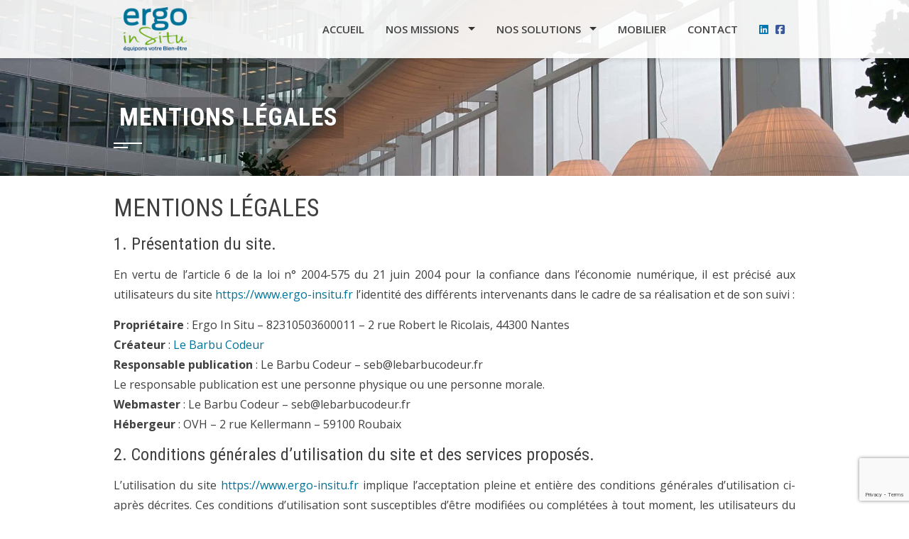

--- FILE ---
content_type: text/html; charset=UTF-8
request_url: https://www.ergo-insitu.fr/mentions-legales/
body_size: 14668
content:
<!DOCTYPE html>
<html dir="ltr" lang="fr-FR">
  <head>
    <meta charset="UTF-8">
    <meta name="viewport" content="width=device-width, initial-scale=1">
    <meta keywords="équipement prévention santé travail, aménagement handicap en entreprise, fauteuil ergonomique nantes loire atlantique, fauteuil bioswing nantes loire atlantique, fauteuil khol nantes loire atlantique, aménagement bien être entreprise nantes loire atlantique, stress au travail, aménagement risques professionnels, solution mal de dos nantes loire atlantique, solutions sur mesure"> 
    <link rel="profile" href="https://gmpg.org/xfn/11">
    <link rel="pingback" href="https://www.ergo-insitu.fr/xmlrpc.php">
    <link rel=”alternate” href=”https://www.ergo-insitu.fr” hreflang=”fr” />
	<!-- Global site tag (gtag.js) - Google Analytics -->
<script async src="https://www.googletagmanager.com/gtag/js?id=UA-111517531-1"></script>
<script>
  window.dataLayer = window.dataLayer || [];
  function gtag(){dataLayer.push(arguments);}
  gtag('js', new Date());

  gtag('config', 'UA-111517531-1');
</script>

    <title>Mentions légales | Ergo In Situ</title>

		<!-- All in One SEO 4.9.3 - aioseo.com -->
	<meta name="description" content="Les mentions légales d&#039;Ergo In Situ" />
	<meta name="robots" content="max-image-preview:large" />
	<link rel="canonical" href="https://www.ergo-insitu.fr/mentions-legales/" />
	<meta name="generator" content="All in One SEO (AIOSEO) 4.9.3" />
		<script type="application/ld+json" class="aioseo-schema">
			{"@context":"https:\/\/schema.org","@graph":[{"@type":"BreadcrumbList","@id":"https:\/\/www.ergo-insitu.fr\/mentions-legales\/#breadcrumblist","itemListElement":[{"@type":"ListItem","@id":"https:\/\/www.ergo-insitu.fr#listItem","position":1,"name":"Home","item":"https:\/\/www.ergo-insitu.fr","nextItem":{"@type":"ListItem","@id":"https:\/\/www.ergo-insitu.fr\/mentions-legales\/#listItem","name":"Mentions l\u00e9gales"}},{"@type":"ListItem","@id":"https:\/\/www.ergo-insitu.fr\/mentions-legales\/#listItem","position":2,"name":"Mentions l\u00e9gales","previousItem":{"@type":"ListItem","@id":"https:\/\/www.ergo-insitu.fr#listItem","name":"Home"}}]},{"@type":"Organization","@id":"https:\/\/www.ergo-insitu.fr\/#organization","name":"Ergo In Situ","description":"Equipons votre bien-\u00eatre","url":"https:\/\/www.ergo-insitu.fr\/"},{"@type":"WebPage","@id":"https:\/\/www.ergo-insitu.fr\/mentions-legales\/#webpage","url":"https:\/\/www.ergo-insitu.fr\/mentions-legales\/","name":"Mentions l\u00e9gales | Ergo In Situ","description":"Les mentions l\u00e9gales d'Ergo In Situ","inLanguage":"fr-FR","isPartOf":{"@id":"https:\/\/www.ergo-insitu.fr\/#website"},"breadcrumb":{"@id":"https:\/\/www.ergo-insitu.fr\/mentions-legales\/#breadcrumblist"},"image":{"@type":"ImageObject","url":"https:\/\/www.ergo-insitu.fr\/wp-content\/uploads\/2017\/01\/header-default.jpg","@id":"https:\/\/www.ergo-insitu.fr\/mentions-legales\/#mainImage","width":1440,"height":250,"caption":"Nos missions"},"primaryImageOfPage":{"@id":"https:\/\/www.ergo-insitu.fr\/mentions-legales\/#mainImage"},"datePublished":"2017-01-23T17:59:36+01:00","dateModified":"2018-10-31T12:03:44+01:00"},{"@type":"WebSite","@id":"https:\/\/www.ergo-insitu.fr\/#website","url":"https:\/\/www.ergo-insitu.fr\/","name":"Ergo In Situ","description":"Equipons votre bien-\u00eatre","inLanguage":"fr-FR","publisher":{"@id":"https:\/\/www.ergo-insitu.fr\/#organization"}}]}
		</script>
		<!-- All in One SEO -->

<link rel='dns-prefetch' href='//www.googletagmanager.com' />
<link rel='dns-prefetch' href='//www.youtube.com' />
<link rel='dns-prefetch' href='//fonts.googleapis.com' />
<link rel="alternate" type="application/rss+xml" title="Ergo In Situ &raquo; Flux" href="https://www.ergo-insitu.fr/feed/" />
<link rel="alternate" type="application/rss+xml" title="Ergo In Situ &raquo; Flux des commentaires" href="https://www.ergo-insitu.fr/comments/feed/" />
<link rel="alternate" title="oEmbed (JSON)" type="application/json+oembed" href="https://www.ergo-insitu.fr/wp-json/oembed/1.0/embed?url=https%3A%2F%2Fwww.ergo-insitu.fr%2Fmentions-legales%2F" />
<link rel="alternate" title="oEmbed (XML)" type="text/xml+oembed" href="https://www.ergo-insitu.fr/wp-json/oembed/1.0/embed?url=https%3A%2F%2Fwww.ergo-insitu.fr%2Fmentions-legales%2F&#038;format=xml" />
<style id='wp-img-auto-sizes-contain-inline-css'>
img:is([sizes=auto i],[sizes^="auto," i]){contain-intrinsic-size:3000px 1500px}
/*# sourceURL=wp-img-auto-sizes-contain-inline-css */
</style>
<link rel='stylesheet' id='twb-open-sans-css' href='https://fonts.googleapis.com/css?family=Open+Sans%3A300%2C400%2C500%2C600%2C700%2C800&#038;display=swap&#038;ver=fc71fdc8b5265c1626633949bb6b7a0e' media='all' />
<link rel='stylesheet' id='twbbwg-global-css' href='https://www.ergo-insitu.fr/wp-content/plugins/photo-gallery/booster/assets/css/global.css?ver=1.0.0' media='all' />
<style id='wp-emoji-styles-inline-css'>

	img.wp-smiley, img.emoji {
		display: inline !important;
		border: none !important;
		box-shadow: none !important;
		height: 1em !important;
		width: 1em !important;
		margin: 0 0.07em !important;
		vertical-align: -0.1em !important;
		background: none !important;
		padding: 0 !important;
	}
/*# sourceURL=wp-emoji-styles-inline-css */
</style>
<style id='wp-block-library-inline-css'>
:root{--wp-block-synced-color:#7a00df;--wp-block-synced-color--rgb:122,0,223;--wp-bound-block-color:var(--wp-block-synced-color);--wp-editor-canvas-background:#ddd;--wp-admin-theme-color:#007cba;--wp-admin-theme-color--rgb:0,124,186;--wp-admin-theme-color-darker-10:#006ba1;--wp-admin-theme-color-darker-10--rgb:0,107,160.5;--wp-admin-theme-color-darker-20:#005a87;--wp-admin-theme-color-darker-20--rgb:0,90,135;--wp-admin-border-width-focus:2px}@media (min-resolution:192dpi){:root{--wp-admin-border-width-focus:1.5px}}.wp-element-button{cursor:pointer}:root .has-very-light-gray-background-color{background-color:#eee}:root .has-very-dark-gray-background-color{background-color:#313131}:root .has-very-light-gray-color{color:#eee}:root .has-very-dark-gray-color{color:#313131}:root .has-vivid-green-cyan-to-vivid-cyan-blue-gradient-background{background:linear-gradient(135deg,#00d084,#0693e3)}:root .has-purple-crush-gradient-background{background:linear-gradient(135deg,#34e2e4,#4721fb 50%,#ab1dfe)}:root .has-hazy-dawn-gradient-background{background:linear-gradient(135deg,#faaca8,#dad0ec)}:root .has-subdued-olive-gradient-background{background:linear-gradient(135deg,#fafae1,#67a671)}:root .has-atomic-cream-gradient-background{background:linear-gradient(135deg,#fdd79a,#004a59)}:root .has-nightshade-gradient-background{background:linear-gradient(135deg,#330968,#31cdcf)}:root .has-midnight-gradient-background{background:linear-gradient(135deg,#020381,#2874fc)}:root{--wp--preset--font-size--normal:16px;--wp--preset--font-size--huge:42px}.has-regular-font-size{font-size:1em}.has-larger-font-size{font-size:2.625em}.has-normal-font-size{font-size:var(--wp--preset--font-size--normal)}.has-huge-font-size{font-size:var(--wp--preset--font-size--huge)}.has-text-align-center{text-align:center}.has-text-align-left{text-align:left}.has-text-align-right{text-align:right}.has-fit-text{white-space:nowrap!important}#end-resizable-editor-section{display:none}.aligncenter{clear:both}.items-justified-left{justify-content:flex-start}.items-justified-center{justify-content:center}.items-justified-right{justify-content:flex-end}.items-justified-space-between{justify-content:space-between}.screen-reader-text{border:0;clip-path:inset(50%);height:1px;margin:-1px;overflow:hidden;padding:0;position:absolute;width:1px;word-wrap:normal!important}.screen-reader-text:focus{background-color:#ddd;clip-path:none;color:#444;display:block;font-size:1em;height:auto;left:5px;line-height:normal;padding:15px 23px 14px;text-decoration:none;top:5px;width:auto;z-index:100000}html :where(.has-border-color){border-style:solid}html :where([style*=border-top-color]){border-top-style:solid}html :where([style*=border-right-color]){border-right-style:solid}html :where([style*=border-bottom-color]){border-bottom-style:solid}html :where([style*=border-left-color]){border-left-style:solid}html :where([style*=border-width]){border-style:solid}html :where([style*=border-top-width]){border-top-style:solid}html :where([style*=border-right-width]){border-right-style:solid}html :where([style*=border-bottom-width]){border-bottom-style:solid}html :where([style*=border-left-width]){border-left-style:solid}html :where(img[class*=wp-image-]){height:auto;max-width:100%}:where(figure){margin:0 0 1em}html :where(.is-position-sticky){--wp-admin--admin-bar--position-offset:var(--wp-admin--admin-bar--height,0px)}@media screen and (max-width:600px){html :where(.is-position-sticky){--wp-admin--admin-bar--position-offset:0px}}

/*# sourceURL=wp-block-library-inline-css */
</style><style id='global-styles-inline-css'>
:root{--wp--preset--aspect-ratio--square: 1;--wp--preset--aspect-ratio--4-3: 4/3;--wp--preset--aspect-ratio--3-4: 3/4;--wp--preset--aspect-ratio--3-2: 3/2;--wp--preset--aspect-ratio--2-3: 2/3;--wp--preset--aspect-ratio--16-9: 16/9;--wp--preset--aspect-ratio--9-16: 9/16;--wp--preset--color--black: #000000;--wp--preset--color--cyan-bluish-gray: #abb8c3;--wp--preset--color--white: #ffffff;--wp--preset--color--pale-pink: #f78da7;--wp--preset--color--vivid-red: #cf2e2e;--wp--preset--color--luminous-vivid-orange: #ff6900;--wp--preset--color--luminous-vivid-amber: #fcb900;--wp--preset--color--light-green-cyan: #7bdcb5;--wp--preset--color--vivid-green-cyan: #00d084;--wp--preset--color--pale-cyan-blue: #8ed1fc;--wp--preset--color--vivid-cyan-blue: #0693e3;--wp--preset--color--vivid-purple: #9b51e0;--wp--preset--gradient--vivid-cyan-blue-to-vivid-purple: linear-gradient(135deg,rgb(6,147,227) 0%,rgb(155,81,224) 100%);--wp--preset--gradient--light-green-cyan-to-vivid-green-cyan: linear-gradient(135deg,rgb(122,220,180) 0%,rgb(0,208,130) 100%);--wp--preset--gradient--luminous-vivid-amber-to-luminous-vivid-orange: linear-gradient(135deg,rgb(252,185,0) 0%,rgb(255,105,0) 100%);--wp--preset--gradient--luminous-vivid-orange-to-vivid-red: linear-gradient(135deg,rgb(255,105,0) 0%,rgb(207,46,46) 100%);--wp--preset--gradient--very-light-gray-to-cyan-bluish-gray: linear-gradient(135deg,rgb(238,238,238) 0%,rgb(169,184,195) 100%);--wp--preset--gradient--cool-to-warm-spectrum: linear-gradient(135deg,rgb(74,234,220) 0%,rgb(151,120,209) 20%,rgb(207,42,186) 40%,rgb(238,44,130) 60%,rgb(251,105,98) 80%,rgb(254,248,76) 100%);--wp--preset--gradient--blush-light-purple: linear-gradient(135deg,rgb(255,206,236) 0%,rgb(152,150,240) 100%);--wp--preset--gradient--blush-bordeaux: linear-gradient(135deg,rgb(254,205,165) 0%,rgb(254,45,45) 50%,rgb(107,0,62) 100%);--wp--preset--gradient--luminous-dusk: linear-gradient(135deg,rgb(255,203,112) 0%,rgb(199,81,192) 50%,rgb(65,88,208) 100%);--wp--preset--gradient--pale-ocean: linear-gradient(135deg,rgb(255,245,203) 0%,rgb(182,227,212) 50%,rgb(51,167,181) 100%);--wp--preset--gradient--electric-grass: linear-gradient(135deg,rgb(202,248,128) 0%,rgb(113,206,126) 100%);--wp--preset--gradient--midnight: linear-gradient(135deg,rgb(2,3,129) 0%,rgb(40,116,252) 100%);--wp--preset--font-size--small: 0.9rem;--wp--preset--font-size--medium: 1.05rem;--wp--preset--font-size--large: clamp(1.39rem, 1.39rem + ((1vw - 0.2rem) * 0.836), 1.85rem);--wp--preset--font-size--x-large: clamp(1.85rem, 1.85rem + ((1vw - 0.2rem) * 1.182), 2.5rem);--wp--preset--font-size--xx-large: clamp(2.5rem, 2.5rem + ((1vw - 0.2rem) * 1.4), 3.27rem);--wp--preset--spacing--20: 0.44rem;--wp--preset--spacing--30: 0.67rem;--wp--preset--spacing--40: 1rem;--wp--preset--spacing--50: 1.5rem;--wp--preset--spacing--60: 2.25rem;--wp--preset--spacing--70: 3.38rem;--wp--preset--spacing--80: 5.06rem;--wp--preset--shadow--natural: 6px 6px 9px rgba(0, 0, 0, 0.2);--wp--preset--shadow--deep: 12px 12px 50px rgba(0, 0, 0, 0.4);--wp--preset--shadow--sharp: 6px 6px 0px rgba(0, 0, 0, 0.2);--wp--preset--shadow--outlined: 6px 6px 0px -3px rgb(255, 255, 255), 6px 6px rgb(0, 0, 0);--wp--preset--shadow--crisp: 6px 6px 0px rgb(0, 0, 0);}:root { --wp--style--global--content-size: 1100px;--wp--style--global--wide-size: 1200px; }:where(body) { margin: 0; }.wp-site-blocks > .alignleft { float: left; margin-right: 2em; }.wp-site-blocks > .alignright { float: right; margin-left: 2em; }.wp-site-blocks > .aligncenter { justify-content: center; margin-left: auto; margin-right: auto; }:where(.wp-site-blocks) > * { margin-block-start: 24px; margin-block-end: 0; }:where(.wp-site-blocks) > :first-child { margin-block-start: 0; }:where(.wp-site-blocks) > :last-child { margin-block-end: 0; }:root { --wp--style--block-gap: 24px; }:root :where(.is-layout-flow) > :first-child{margin-block-start: 0;}:root :where(.is-layout-flow) > :last-child{margin-block-end: 0;}:root :where(.is-layout-flow) > *{margin-block-start: 24px;margin-block-end: 0;}:root :where(.is-layout-constrained) > :first-child{margin-block-start: 0;}:root :where(.is-layout-constrained) > :last-child{margin-block-end: 0;}:root :where(.is-layout-constrained) > *{margin-block-start: 24px;margin-block-end: 0;}:root :where(.is-layout-flex){gap: 24px;}:root :where(.is-layout-grid){gap: 24px;}.is-layout-flow > .alignleft{float: left;margin-inline-start: 0;margin-inline-end: 2em;}.is-layout-flow > .alignright{float: right;margin-inline-start: 2em;margin-inline-end: 0;}.is-layout-flow > .aligncenter{margin-left: auto !important;margin-right: auto !important;}.is-layout-constrained > .alignleft{float: left;margin-inline-start: 0;margin-inline-end: 2em;}.is-layout-constrained > .alignright{float: right;margin-inline-start: 2em;margin-inline-end: 0;}.is-layout-constrained > .aligncenter{margin-left: auto !important;margin-right: auto !important;}.is-layout-constrained > :where(:not(.alignleft):not(.alignright):not(.alignfull)){max-width: var(--wp--style--global--content-size);margin-left: auto !important;margin-right: auto !important;}.is-layout-constrained > .alignwide{max-width: var(--wp--style--global--wide-size);}body .is-layout-flex{display: flex;}.is-layout-flex{flex-wrap: wrap;align-items: center;}.is-layout-flex > :is(*, div){margin: 0;}body .is-layout-grid{display: grid;}.is-layout-grid > :is(*, div){margin: 0;}body{padding-top: 0px;padding-right: 0px;padding-bottom: 0px;padding-left: 0px;}:root :where(.wp-element-button, .wp-block-button__link){background-color: #32373c;border-width: 0;color: #fff;font-family: inherit;font-size: inherit;font-style: inherit;font-weight: inherit;letter-spacing: inherit;line-height: inherit;padding-top: calc(0.667em + 2px);padding-right: calc(1.333em + 2px);padding-bottom: calc(0.667em + 2px);padding-left: calc(1.333em + 2px);text-decoration: none;text-transform: inherit;}.has-black-color{color: var(--wp--preset--color--black) !important;}.has-cyan-bluish-gray-color{color: var(--wp--preset--color--cyan-bluish-gray) !important;}.has-white-color{color: var(--wp--preset--color--white) !important;}.has-pale-pink-color{color: var(--wp--preset--color--pale-pink) !important;}.has-vivid-red-color{color: var(--wp--preset--color--vivid-red) !important;}.has-luminous-vivid-orange-color{color: var(--wp--preset--color--luminous-vivid-orange) !important;}.has-luminous-vivid-amber-color{color: var(--wp--preset--color--luminous-vivid-amber) !important;}.has-light-green-cyan-color{color: var(--wp--preset--color--light-green-cyan) !important;}.has-vivid-green-cyan-color{color: var(--wp--preset--color--vivid-green-cyan) !important;}.has-pale-cyan-blue-color{color: var(--wp--preset--color--pale-cyan-blue) !important;}.has-vivid-cyan-blue-color{color: var(--wp--preset--color--vivid-cyan-blue) !important;}.has-vivid-purple-color{color: var(--wp--preset--color--vivid-purple) !important;}.has-black-background-color{background-color: var(--wp--preset--color--black) !important;}.has-cyan-bluish-gray-background-color{background-color: var(--wp--preset--color--cyan-bluish-gray) !important;}.has-white-background-color{background-color: var(--wp--preset--color--white) !important;}.has-pale-pink-background-color{background-color: var(--wp--preset--color--pale-pink) !important;}.has-vivid-red-background-color{background-color: var(--wp--preset--color--vivid-red) !important;}.has-luminous-vivid-orange-background-color{background-color: var(--wp--preset--color--luminous-vivid-orange) !important;}.has-luminous-vivid-amber-background-color{background-color: var(--wp--preset--color--luminous-vivid-amber) !important;}.has-light-green-cyan-background-color{background-color: var(--wp--preset--color--light-green-cyan) !important;}.has-vivid-green-cyan-background-color{background-color: var(--wp--preset--color--vivid-green-cyan) !important;}.has-pale-cyan-blue-background-color{background-color: var(--wp--preset--color--pale-cyan-blue) !important;}.has-vivid-cyan-blue-background-color{background-color: var(--wp--preset--color--vivid-cyan-blue) !important;}.has-vivid-purple-background-color{background-color: var(--wp--preset--color--vivid-purple) !important;}.has-black-border-color{border-color: var(--wp--preset--color--black) !important;}.has-cyan-bluish-gray-border-color{border-color: var(--wp--preset--color--cyan-bluish-gray) !important;}.has-white-border-color{border-color: var(--wp--preset--color--white) !important;}.has-pale-pink-border-color{border-color: var(--wp--preset--color--pale-pink) !important;}.has-vivid-red-border-color{border-color: var(--wp--preset--color--vivid-red) !important;}.has-luminous-vivid-orange-border-color{border-color: var(--wp--preset--color--luminous-vivid-orange) !important;}.has-luminous-vivid-amber-border-color{border-color: var(--wp--preset--color--luminous-vivid-amber) !important;}.has-light-green-cyan-border-color{border-color: var(--wp--preset--color--light-green-cyan) !important;}.has-vivid-green-cyan-border-color{border-color: var(--wp--preset--color--vivid-green-cyan) !important;}.has-pale-cyan-blue-border-color{border-color: var(--wp--preset--color--pale-cyan-blue) !important;}.has-vivid-cyan-blue-border-color{border-color: var(--wp--preset--color--vivid-cyan-blue) !important;}.has-vivid-purple-border-color{border-color: var(--wp--preset--color--vivid-purple) !important;}.has-vivid-cyan-blue-to-vivid-purple-gradient-background{background: var(--wp--preset--gradient--vivid-cyan-blue-to-vivid-purple) !important;}.has-light-green-cyan-to-vivid-green-cyan-gradient-background{background: var(--wp--preset--gradient--light-green-cyan-to-vivid-green-cyan) !important;}.has-luminous-vivid-amber-to-luminous-vivid-orange-gradient-background{background: var(--wp--preset--gradient--luminous-vivid-amber-to-luminous-vivid-orange) !important;}.has-luminous-vivid-orange-to-vivid-red-gradient-background{background: var(--wp--preset--gradient--luminous-vivid-orange-to-vivid-red) !important;}.has-very-light-gray-to-cyan-bluish-gray-gradient-background{background: var(--wp--preset--gradient--very-light-gray-to-cyan-bluish-gray) !important;}.has-cool-to-warm-spectrum-gradient-background{background: var(--wp--preset--gradient--cool-to-warm-spectrum) !important;}.has-blush-light-purple-gradient-background{background: var(--wp--preset--gradient--blush-light-purple) !important;}.has-blush-bordeaux-gradient-background{background: var(--wp--preset--gradient--blush-bordeaux) !important;}.has-luminous-dusk-gradient-background{background: var(--wp--preset--gradient--luminous-dusk) !important;}.has-pale-ocean-gradient-background{background: var(--wp--preset--gradient--pale-ocean) !important;}.has-electric-grass-gradient-background{background: var(--wp--preset--gradient--electric-grass) !important;}.has-midnight-gradient-background{background: var(--wp--preset--gradient--midnight) !important;}.has-small-font-size{font-size: var(--wp--preset--font-size--small) !important;}.has-medium-font-size{font-size: var(--wp--preset--font-size--medium) !important;}.has-large-font-size{font-size: var(--wp--preset--font-size--large) !important;}.has-x-large-font-size{font-size: var(--wp--preset--font-size--x-large) !important;}.has-xx-large-font-size{font-size: var(--wp--preset--font-size--xx-large) !important;}
/*# sourceURL=global-styles-inline-css */
</style>

<link rel='stylesheet' id='contact-form-7-css' href='https://www.ergo-insitu.fr/wp-content/plugins/contact-form-7/includes/css/styles.css?ver=6.1.4' media='all' />
<link rel='stylesheet' id='bwg_fonts-css' href='https://www.ergo-insitu.fr/wp-content/plugins/photo-gallery/css/bwg-fonts/fonts.css?ver=0.0.1' media='all' />
<link rel='stylesheet' id='sumoselect-css' href='https://www.ergo-insitu.fr/wp-content/plugins/photo-gallery/css/sumoselect.min.css?ver=3.4.6' media='all' />
<link rel='stylesheet' id='mCustomScrollbar-css' href='https://www.ergo-insitu.fr/wp-content/plugins/photo-gallery/css/jquery.mCustomScrollbar.min.css?ver=3.1.5' media='all' />
<link rel='stylesheet' id='bwg_frontend-css' href='https://www.ergo-insitu.fr/wp-content/plugins/photo-gallery/css/styles.min.css?ver=1.8.37' media='all' />
<link rel='stylesheet' id='animate-css' href='https://www.ergo-insitu.fr/wp-content/themes/square/css/animate.css?ver=1.0.0' media='all' />
<link rel='stylesheet' id='font-awesome-v4-shims-css' href='https://www.ergo-insitu.fr/wp-content/themes/square/css/v4-shims.css?ver=1.0.0' media='all' />
<link rel='stylesheet' id='font-awesome-6.3.0-css' href='https://www.ergo-insitu.fr/wp-content/themes/square/css/font-awesome-6.3.0.css?ver=1.0.0' media='all' />
<link rel='stylesheet' id='owl-carousel-css' href='https://www.ergo-insitu.fr/wp-content/themes/square/css/owl.carousel.css?ver=1.0.0' media='all' />
<link rel='stylesheet' id='square-style-css' href='https://www.ergo-insitu.fr/wp-content/themes/square-child-ergo/style.css?ver=1.0.0' media='all' />
<style id='square-style-inline-css'>
:root{--square-template-color:#5bc2ce;--square-template-dark-color:#52afb9}
/*# sourceURL=square-style-inline-css */
</style>
<link rel='stylesheet' id='square-fonts-css' href='https://fonts.googleapis.com/css?family=Open+Sans%3A300%2C400%2C500%2C600%2C700%2C800%2C300i%2C400i%2C500i%2C600i%2C700i%2C800i%7CRoboto+Condensed%3A300%2C300i%2C400%2C400i%2C700%2C700i&#038;subset=latin%2Clatin-ext&#038;display=swap' media='all' />
<link rel='stylesheet' id='dashicons-css' href='https://www.ergo-insitu.fr/wp-includes/css/dashicons.min.css?ver=fc71fdc8b5265c1626633949bb6b7a0e' media='all' />
<link rel='stylesheet' id='thickbox-css' href='https://www.ergo-insitu.fr/wp-includes/js/thickbox/thickbox.css?ver=fc71fdc8b5265c1626633949bb6b7a0e' media='all' />
<link rel='stylesheet' id='front_end_youtube_style-css' href='https://www.ergo-insitu.fr/wp-content/plugins/youtube-video-player/front_end/styles/baze_styles_youtube.css?ver=fc71fdc8b5265c1626633949bb6b7a0e' media='all' />
<script src="https://www.ergo-insitu.fr/wp-includes/js/jquery/jquery.min.js?ver=3.7.1" id="jquery-core-js"></script>
<script src="https://www.ergo-insitu.fr/wp-includes/js/jquery/jquery-migrate.min.js?ver=3.4.1" id="jquery-migrate-js"></script>
<script src="https://www.ergo-insitu.fr/wp-content/plugins/photo-gallery/booster/assets/js/circle-progress.js?ver=1.2.2" id="twbbwg-circle-js"></script>
<script id="twbbwg-global-js-extra">
var twb = {"nonce":"44c4cae633","ajax_url":"https://www.ergo-insitu.fr/wp-admin/admin-ajax.php","plugin_url":"https://www.ergo-insitu.fr/wp-content/plugins/photo-gallery/booster","href":"https://www.ergo-insitu.fr/wp-admin/admin.php?page=twbbwg_photo-gallery"};
var twb = {"nonce":"44c4cae633","ajax_url":"https://www.ergo-insitu.fr/wp-admin/admin-ajax.php","plugin_url":"https://www.ergo-insitu.fr/wp-content/plugins/photo-gallery/booster","href":"https://www.ergo-insitu.fr/wp-admin/admin.php?page=twbbwg_photo-gallery"};
//# sourceURL=twbbwg-global-js-extra
</script>
<script src="https://www.ergo-insitu.fr/wp-content/plugins/photo-gallery/booster/assets/js/global.js?ver=1.0.0" id="twbbwg-global-js"></script>
<script src="https://www.ergo-insitu.fr/wp-content/plugins/photo-gallery/js/jquery.sumoselect.min.js?ver=3.4.6" id="sumoselect-js"></script>
<script src="https://www.ergo-insitu.fr/wp-content/plugins/photo-gallery/js/tocca.min.js?ver=2.0.9" id="bwg_mobile-js"></script>
<script src="https://www.ergo-insitu.fr/wp-content/plugins/photo-gallery/js/jquery.mCustomScrollbar.concat.min.js?ver=3.1.5" id="mCustomScrollbar-js"></script>
<script src="https://www.ergo-insitu.fr/wp-content/plugins/photo-gallery/js/jquery.fullscreen.min.js?ver=0.6.0" id="jquery-fullscreen-js"></script>
<script id="bwg_frontend-js-extra">
var bwg_objectsL10n = {"bwg_field_required":"field is required.","bwg_mail_validation":"This is not a valid email address.","bwg_search_result":"There are no images matching your search.","bwg_select_tag":"Select Tag","bwg_order_by":"Order By","bwg_search":"Search","bwg_show_ecommerce":"Show Ecommerce","bwg_hide_ecommerce":"Hide Ecommerce","bwg_show_comments":"Show Comments","bwg_hide_comments":"Hide Comments","bwg_restore":"Restore","bwg_maximize":"Maximize","bwg_fullscreen":"Fullscreen","bwg_exit_fullscreen":"Exit Fullscreen","bwg_search_tag":"SEARCH...","bwg_tag_no_match":"No tags found","bwg_all_tags_selected":"All tags selected","bwg_tags_selected":"tags selected","play":"Play","pause":"Pause","is_pro":"","bwg_play":"Play","bwg_pause":"Pause","bwg_hide_info":"Hide info","bwg_show_info":"Show info","bwg_hide_rating":"Hide rating","bwg_show_rating":"Show rating","ok":"Ok","cancel":"Cancel","select_all":"Select all","lazy_load":"0","lazy_loader":"https://www.ergo-insitu.fr/wp-content/plugins/photo-gallery/images/ajax_loader.png","front_ajax":"0","bwg_tag_see_all":"see all tags","bwg_tag_see_less":"see less tags"};
//# sourceURL=bwg_frontend-js-extra
</script>
<script src="https://www.ergo-insitu.fr/wp-content/plugins/photo-gallery/js/scripts.min.js?ver=1.8.37" id="bwg_frontend-js"></script>

<!-- Extrait de code de la balise Google (gtag.js) ajouté par Site Kit -->
<!-- Extrait Google Analytics ajouté par Site Kit -->
<script src="https://www.googletagmanager.com/gtag/js?id=GT-5DH4VTT" id="google_gtagjs-js" async></script>
<script id="google_gtagjs-js-after">
window.dataLayer = window.dataLayer || [];function gtag(){dataLayer.push(arguments);}
gtag("set","linker",{"domains":["www.ergo-insitu.fr"]});
gtag("js", new Date());
gtag("set", "developer_id.dZTNiMT", true);
gtag("config", "GT-5DH4VTT");
//# sourceURL=google_gtagjs-js-after
</script>
<script src="https://www.ergo-insitu.fr/wp-content/plugins/youtube-video-player/front_end/scripts/youtube_embed_front_end.js?ver=fc71fdc8b5265c1626633949bb6b7a0e" id="youtube_front_end_api_js-js"></script>
<script src="https://www.youtube.com/iframe_api?ver=fc71fdc8b5265c1626633949bb6b7a0e" id="youtube_api_js-js"></script>
<link rel="https://api.w.org/" href="https://www.ergo-insitu.fr/wp-json/" /><link rel="alternate" title="JSON" type="application/json" href="https://www.ergo-insitu.fr/wp-json/wp/v2/pages/582" /><link rel="EditURI" type="application/rsd+xml" title="RSD" href="https://www.ergo-insitu.fr/xmlrpc.php?rsd" />

<link rel='shortlink' href='https://www.ergo-insitu.fr/?p=582' />
<meta name="generator" content="Site Kit by Google 1.170.0" /><link rel="stylesheet" href="https://www.ergo-insitu.fr/wp-content/themes/square-child-ergo/style.css" type="text/css">
<link rel="stylesheet" href="https://www.ergo-insitu.fr/wp-content/themes/square-child-ergo/css/bootstrap-grid.css" type="text/css">
<style>.sq-main-header{background-image: url(https://www.ergo-insitu.fr/wp-content/themes/square/images/bg.jpg)}</style>  </head>

  <body class="wp-singular page-template-default page page-id-582 wp-embed-responsive wp-theme-square wp-child-theme-square-child-ergo sq_no_sidebar">
    
    <header id="sq-masthead" class="sq-site-header sq-white">
      <div class="sq-container sq-clearfix">
        <div id="sq-site-branding">
                      <a href="https://www.ergo-insitu.fr/" rel="home">
              <img src="https://www.ergo-insitu.fr/wp-content/uploads/2017/01/logo.png" alt="Ergo In Situ">
            </a>
                  </div>

        <div class="sq-toggle-nav">
          <span></span>
        </div>
        
        <nav id="sq-site-navigation" class="sq-main-navigation">
          <div class="social-links">
            <a href="https://www.linkedin.com/in/sylvie-pageot-2274b1108" target="new"><i class="fa fa-linkedin-square"></i></a>
            <a href="https://www.facebook.com/ergoinsitu/" target="new"><i class="fa fa-facebook-square"></i></a>
          </div>
          
          <div class="sq-menu sq-clearfix"><ul id="menu-menu-superieur" class="sq-clearfix"><li id="menu-item-342" class="menu-item menu-item-type-post_type menu-item-object-page menu-item-home menu-item-342"><a href="https://www.ergo-insitu.fr/">Accueil</a></li>
<li id="menu-item-60" class="menu-item menu-item-type-post_type menu-item-object-page menu-item-has-children menu-item-60"><a href="https://www.ergo-insitu.fr/nos-missions/">Nos missions</a>
<ul class="sub-menu">
	<li id="menu-item-62" class="menu-item menu-item-type-post_type menu-item-object-page menu-item-62"><a href="https://www.ergo-insitu.fr/nos-missions/amenagement-du-poste-de-travail/">Aménagement du poste de travail</a></li>
	<li id="menu-item-61" class="menu-item menu-item-type-post_type menu-item-object-page menu-item-61"><a href="https://www.ergo-insitu.fr/nos-missions/prevention-sante/">Prévention santé</a></li>
	<li id="menu-item-63" class="menu-item menu-item-type-post_type menu-item-object-page menu-item-63"><a href="https://www.ergo-insitu.fr/nos-missions/compensation-handicap/">Compensation d’handicap</a></li>
</ul>
</li>
<li id="menu-item-786" class="menu-item menu-item-type-post_type menu-item-object-page menu-item-has-children menu-item-786"><a href="https://www.ergo-insitu.fr/nos-solutions/">Nos solutions</a>
<ul class="sub-menu">
	<li id="menu-item-787" class="menu-item menu-item-type-post_type menu-item-object-page menu-item-787"><a href="https://www.ergo-insitu.fr/nos-solutions/les-sieges-et-fauteuils/">Les sièges &#038; fauteuils</a></li>
	<li id="menu-item-788" class="menu-item menu-item-type-post_type menu-item-object-page menu-item-788"><a href="https://www.ergo-insitu.fr/nos-solutions/les-plans-de-travail-dynamiques/">Les plans de travail dynamiques</a></li>
	<li id="menu-item-789" class="menu-item menu-item-type-post_type menu-item-object-page menu-item-789"><a href="https://www.ergo-insitu.fr/nos-solutions/les-petits-indispensables/">Les petits indispensables</a></li>
	<li id="menu-item-790" class="menu-item menu-item-type-post_type menu-item-object-page menu-item-790"><a href="https://www.ergo-insitu.fr/nos-solutions/acoustique/">L&rsquo;acoustique</a></li>
	<li id="menu-item-791" class="menu-item menu-item-type-post_type menu-item-object-page menu-item-791"><a href="https://www.ergo-insitu.fr/nos-solutions/la-lumiere-naturelle/">La lumière naturelle</a></li>
</ul>
</li>
<li id="menu-item-792" class="menu-item menu-item-type-post_type menu-item-object-page menu-item-792"><a href="https://www.ergo-insitu.fr/mobilier/">Mobilier</a></li>
<li id="menu-item-21" class="menu-item menu-item-type-post_type menu-item-object-page menu-item-21"><a href="https://www.ergo-insitu.fr/contact/">Contact</a></li>
</ul></div>        </nav>
      </div>
    </header>

    <div id="sq-content" class="sq-site-content sq-clearfix">
    
<header class="sq-main-header">
    <div class="sq-container">
        <h1 class="sq-main-title">Mentions légales</h1>    </div>
</header><!-- .entry-header -->

<div class="sq-container sq-clearfix">
    <div id="primary" class="content-area">
        <main id="main" class="site-main" role="main">

            
                
<article id="post-582" class="sq-hentry post-582 page type-page status-publish has-post-thumbnail">

    <div class="entry-content single-entry-content">
        <h2>Mentions légales</h2>
<h3>1. Présentation du site.</h3>
<p>En vertu de l&rsquo;article 6 de la loi n° 2004-575 du 21 juin 2004 pour la confiance dans l&rsquo;économie numérique, il est précisé aux utilisateurs du site <a title="Ergo In Situ - https://www.ergo-insitu.fr" href="https://www.ergo-insitu.fr/">https://www.ergo-insitu.fr</a> l&rsquo;identité des différents intervenants dans le cadre de sa réalisation et de son suivi :</p>
<p><strong>Propriétaire</strong> : Ergo In Situ – 82310503600011 – 2 rue Robert le Ricolais, 44300 Nantes<br />
<strong>Créateur</strong> : <a href="http://www.lebarbucodeur.fr">Le Barbu Codeur</a><br />
<strong>Responsable publication</strong> : Le Barbu Codeur – seb@lebarbucodeur.fr<br />
Le responsable publication est une personne physique ou une personne morale.<br />
<strong>Webmaster</strong> : Le Barbu Codeur – seb@lebarbucodeur.fr<br />
<strong>Hébergeur</strong> : OVH – 2 rue Kellermann &#8211; 59100 Roubaix</p>
<h3>2. Conditions générales d’utilisation du site et des services proposés.</h3>
<p>L’utilisation du site <a title="Ergo In Situ - https://www.ergo-insitu.fr" href="https://www.ergo-insitu.fr/">https://www.ergo-insitu.fr</a> implique l’acceptation pleine et entière des conditions générales d’utilisation ci-après décrites. Ces conditions d’utilisation sont susceptibles d’être modifiées ou complétées à tout moment, les utilisateurs du site <a title="Ergo In Situ - https://www.ergo-insitu.fr" href="https://www.ergo-insitu.fr/">https://www.ergo-insitu.fr</a> sont donc invités à les consulter de manière régulière.</p>
<p>Ce site est normalement accessible à tout moment aux utilisateurs. Une interruption pour raison de maintenance technique peut être toutefois décidée par Ergo In Situ, qui s’efforcera alors de communiquer préalablement aux utilisateurs les dates et heures de l’intervention.</p>
<p>Le site <a title="Ergo In Situ - https://www.ergo-insitu.fr" href="https://www.ergo-insitu.fr/">https://www.ergo-insitu.fr</a> est mis à jour régulièrement par Le Barbu Codeur. De la même façon, les mentions légales peuvent être modifiées à tout moment : elles s’imposent néanmoins à l’utilisateur qui est invité à s’y référer le plus souvent possible afin d’en prendre connaissance.</p>
<h3>3. Description des services fournis.</h3>
<p>Le site <a title="Ergo In Situ - https://www.ergo-insitu.fr" href="https://www.ergo-insitu.fr/">https://www.ergo-insitu.fr</a> a pour objet de fournir une information concernant l’ensemble des activités de la société.</p>
<p>Ergo In Situ s’efforce de fournir sur le site <a title="Ergo In Situ - https://www.ergo-insitu.fr" href="https://www.ergo-insitu.fr/">https://www.ergo-insitu.fr</a> des informations aussi précises que possible. Toutefois, il ne pourra être tenue responsable des omissions, des inexactitudes et des carences dans la mise à jour, qu’elles soient de son fait ou du fait des tiers partenaires qui lui fournissent ces informations.</p>
<p>Toutes les informations indiquées sur le site <a title="Ergo In Situ - https://www.ergo-insitu.fr" href="https://www.ergo-insitu.fr/">https://www.ergo-insitu.fr</a> sont données à titre indicatif, et sont susceptibles d’évoluer. Par ailleurs, les renseignements figurant sur le site <a title="Ergo In Situ - https://www.ergo-insitu.fr" href="https://www.ergo-insitu.fr/">https://www.ergo-insitu.fr</a> ne sont pas exhaustifs. Ils sont donnés sous réserve de modifications ayant été apportées depuis leur mise en ligne.</p>
<h3>4. Limitations contractuelles sur les données techniques.</h3>
<p>Le site utilise la technologie JavaScript.</p>
<p>Le site Internet ne pourra être tenu responsable de dommages matériels liés à l’utilisation du site. De plus, l’utilisateur du site s’engage à accéder au site en utilisant un matériel récent, ne contenant pas de virus et avec un navigateur de dernière génération mis-à-jour</p>
<h3>5. Propriété intellectuelle et contrefaçons.</h3>
<p>Ergo In Situ est propriétaire des droits de propriété intellectuelle ou détient les droits d’usage sur tous les éléments accessibles sur le site, notamment les textes, images, graphismes, logo, icônes, sons, logiciels.</p>
<p>Toute reproduction, représentation, modification, publication, adaptation de tout ou partie des éléments du site, quel que soit le moyen ou le procédé utilisé, est interdite, sauf autorisation écrite préalable de : Ergo In Situ.</p>
<p>Toute exploitation non autorisée du site ou de l’un quelconque des éléments qu’il contient sera considérée comme constitutive d’une contrefaçon et poursuivie conformément aux dispositions des articles L.335-2 et suivants du Code de Propriété Intellectuelle.</p>
<h3>6. Limitations de responsabilité.</h3>
<p>Ergo In Situ ne pourra être tenue responsable des dommages directs et indirects causés au matériel de l’utilisateur, lors de l’accès au site https://www.ergo-insitu.fr, et résultant soit de l’utilisation d’un matériel ne répondant pas aux spécifications indiquées au point 4, soit de l’apparition d’un bug ou d’une incompatibilité.</p>
<p>Ergo In Situ ne pourra également être tenue responsable des dommages indirects (tels par exemple qu’une perte de marché ou perte d’une chance) consécutifs à l’utilisation du site <a title="Ergo In Situ - https://www.ergo-insitu.fr" href="https://www.ergo-insitu.fr/">https://www.ergo-insitu.fr</a>.</p>
<p>Des espaces interactifs (possibilité de poser des questions dans l’espace contact) sont à la disposition des utilisateurs. Ergo In Situ se réserve le droit de supprimer, sans mise en demeure préalable, tout contenu déposé dans cet espace qui contreviendrait à la législation applicable en France, en particulier aux dispositions relatives à la protection des données. Le cas échéant, Ergo In Situ se réserve également la possibilité de mettre en cause la responsabilité civile et/ou pénale de l’utilisateur, notamment en cas de message à caractère raciste, injurieux, diffamant, ou pornographique, quel que soit le support utilisé (texte, photographie…).</p>
<h3>7. Gestion des données personnelles.</h3>
<p>En France, les données personnelles sont notamment protégées par la loi n° 78-87 du 6 janvier 1978, la loi n° 2004-801 du 6 août 2004, l&rsquo;article L. 226-13 du Code pénal et la Directive Européenne du 24 octobre 1995.</p>
<p>A l&rsquo;occasion de l&rsquo;utilisation du site <a title="Ergo In Situ - https://www.ergo-insitu.fr" href="https://www.ergo-insitu.fr/">https://www.ergo-insitu.fr</a>, peuvent êtres recueillies : l&rsquo;URL des liens par l&rsquo;intermédiaire desquels l&rsquo;utilisateur a accédé au site <a title="Ergo In Situ - https://www.ergo-insitu.fr" href="https://www.ergo-insitu.fr/">https://www.ergo-insitu.fr</a>, le fournisseur d&rsquo;accès de l&rsquo;utilisateur, l&rsquo;adresse de protocole Internet (IP) de l&rsquo;utilisateur.</p>
<p>En tout état de cause Ergo In Situ ne collecte des informations personnelles relatives à l&rsquo;utilisateur que pour le besoin de certains services proposés par le site <a title="Ergo In Situ - https://www.ergo-insitu.fr" href="https://www.ergo-insitu.fr/">https://www.ergo-insitu.fr</a>. L&rsquo;utilisateur fournit ces informations en toute connaissance de cause, notamment lorsqu&rsquo;il procède par lui-même à leur saisie. Il est alors précisé à l&rsquo;utilisateur du site <a title="Ergo In Situ - https://www.ergo-insitu.fr" href="https://www.ergo-insitu.fr/">https://www.ergo-insitu.fr</a> l’obligation ou non de fournir ces informations.</p>
<p>Conformément aux dispositions des articles 38 et suivants de la loi 78-17 du 6 janvier 1978 relative à l’informatique, aux fichiers et aux libertés, tout utilisateur dispose d’un droit d’accès, de rectification et d’opposition aux données personnelles le concernant, en effectuant sa demande écrite et signée, accompagnée d’une copie du titre d’identité avec signature du titulaire de la pièce, en précisant l’adresse à laquelle la réponse doit être envoyée.</p>
<p>Aucune information personnelle de l&rsquo;utilisateur du site <a title="Ergo In Situ - https://www.ergo-insitu.fr" href="https://www.ergo-insitu.fr/">https://www.ergo-insitu.fr</a> n&rsquo;est publiée à l&rsquo;insu de l&rsquo;utilisateur, échangée, transférée, cédée ou vendue sur un support quelconque à des tiers. Seule l&rsquo;hypothèse du rachat de Ergo In Situ et de ses droits permettrait la transmission des dites informations à l&rsquo;éventuel acquéreur qui serait à son tour tenu de la même obligation de conservation et de modification des données vis à vis de l&rsquo;utilisateur du site <a title="Ergo In Situ - https://www.ergo-insitu.fr" href="https://www.ergo-insitu.fr/">https://www.ergo-insitu.fr</a>.</p>
<p>Le site n&rsquo;est pas déclaré à la CNIL car il ne recueille pas d&rsquo;informations personnelles. .</p>
<p>Les bases de données sont protégées par les dispositions de la loi du 1er juillet 1998 transposant la directive 96/9 du 11 mars 1996 relative à la protection juridique des bases de données.</p>
<h3>8. Liens hypertextes et cookies.</h3>
<p>Le site <a title="Ergo In Situ - https://www.ergo-insitu.fr" href="https://www.ergo-insitu.fr/">https://www.ergo-insitu.fr</a> contient un certain nombre de liens hypertextes vers d’autres sites, mis en place avec l’autorisation de Ergo In Situ. Cependant, Ergo In Situ n’a pas la possibilité de vérifier le contenu des sites ainsi visités, et n’assumera en conséquence aucune responsabilité de ce fait.</p>
<p>La navigation sur le site <a title="Ergo In Situ - https://www.ergo-insitu.fr" href="https://www.ergo-insitu.fr/">https://www.ergo-insitu.fr</a> est susceptible de provoquer l’installation de cookie(s) sur l’ordinateur de l’utilisateur. Un cookie est un fichier de petite taille, qui ne permet pas l’identification de l’utilisateur, mais qui enregistre des informations relatives à la navigation d’un ordinateur sur un site. Les données ainsi obtenues visent à faciliter la navigation ultérieure sur le site, et ont également vocation à permettre diverses mesures de fréquentation.</p>
<p>Le refus d’installation d’un cookie peut entraîner l’impossibilité d’accéder à certains services. L’utilisateur peut toutefois configurer son ordinateur de la manière suivante, pour refuser l’installation des cookies :</p>
<p>Sous Internet Explorer : onglet outil (pictogramme en forme de rouage en haut a droite) / options internet. Cliquez sur Confidentialité et choisissez Bloquer tous les cookies. Validez sur Ok.</p>
<p>Sous Firefox : en haut de la fenêtre du navigateur, cliquez sur le bouton Firefox, puis aller dans l&rsquo;onglet Options. Cliquer sur l&rsquo;onglet Vie privée.<br />
Paramétrez les Règles de conservation sur : utiliser les paramètres personnalisés pour l&rsquo;historique. Enfin décochez-la pour désactiver les cookies.</p>
<p>Sous Safari : Cliquez en haut à droite du navigateur sur le pictogramme de menu (symbolisé par un rouage). Sélectionnez Paramètres. Cliquez sur Afficher les paramètres avancés. Dans la section « Confidentialité », cliquez sur Paramètres de contenu. Dans la section « Cookies », vous pouvez bloquer les cookies.</p>
<p>Sous Chrome : Cliquez en haut à droite du navigateur sur le pictogramme de menu (symbolisé par trois lignes horizontales). Sélectionnez Paramètres. Cliquez sur Afficher les paramètres avancés. Dans la section « Confidentialité », cliquez sur préférences. Dans l&rsquo;onglet « Confidentialité », vous pouvez bloquer les cookies.</p>
<h3>9. Droit applicable et attribution de juridiction.</h3>
<p>Tout litige en relation avec l’utilisation du site <a title="Ergo In Situ - https://www.ergo-insitu.fr" href="https://www.ergo-insitu.fr/">https://www.ergo-insitu.fr</a> est soumis au droit français. Il est fait attribution exclusive de juridiction aux tribunaux compétents de Paris.</p>
<h3>10. Les principales lois concernées.</h3>
<p>Loi n° 78-17 du 6 janvier 1978, notamment modifiée par la loi n° 2004-801 du 6 août 2004 relative à l&rsquo;informatique, aux fichiers et aux libertés.</p>
<p>Loi n° 2004-575 du 21 juin 2004 pour la confiance dans l&rsquo;économie numérique.</p>
<h3>11. Lexique.</h3>
<p>Utilisateur : Internaute se connectant, utilisant le site susnommé.</p>
<p>Informations personnelles : « les informations qui permettent, sous quelque forme que ce soit, directement ou non, l&rsquo;identification des personnes physiques auxquelles elles s&rsquo;appliquent » (article 4 de la loi n° 78-17 du 6 janvier 1978).</p>
            </div><!-- .entry-content -->

    <footer class="entry-footer">
            </footer><!-- .entry-footer -->
</article><!-- #post-## -->
                
            
        </main><!-- #main -->
    </div><!-- #primary -->

    </div>

    <a class="cd-top">Top</a>

    <footer class="footer">
      <div id="sq-top-footer">
        <div class="sq-container">
          <div class="sq-top-footer sq-clearfix">
            <div class="sq-footer sq-footer1"><aside id="nav_menu-2" class="widget widget_nav_menu"><nav class="menu-footer-navigation-1-container" aria-label="Menu"><ul id="menu-footer-navigation-1" class="menu"><li id="menu-item-31" class="menu-item menu-item-type-post_type menu-item-object-page menu-item-home menu-item-31"><a href="https://www.ergo-insitu.fr/">Accueil</a></li>
<li id="menu-item-320" class="menu-item menu-item-type-post_type menu-item-object-page menu-item-320"><a href="https://www.ergo-insitu.fr/nos-missions/">Nos missions</a></li>
<li id="menu-item-784" class="menu-item menu-item-type-post_type menu-item-object-page menu-item-784"><a href="https://www.ergo-insitu.fr/nos-solutions/">Nos solutions</a></li>
<li id="menu-item-785" class="menu-item menu-item-type-post_type menu-item-object-page menu-item-785"><a href="https://www.ergo-insitu.fr/mobilier/">Mobilier</a></li>
</ul></nav></aside></div>
            <div class="sq-footer sq-footer2"><aside id="nav_menu-3" class="widget widget_nav_menu"><nav class="menu-footer-navigation-2-container" aria-label="Menu"><ul id="menu-footer-navigation-2" class="menu"><li id="menu-item-385" class="menu-item menu-item-type-post_type menu-item-object-page menu-item-385"><a href="https://www.ergo-insitu.fr/contact/">Contact</a></li>
<li id="menu-item-588" class="menu-item menu-item-type-post_type menu-item-object-page menu-item-588"><a href="https://www.ergo-insitu.fr/plan-du-site/">Plan du site</a></li>
<li id="menu-item-584" class="menu-item menu-item-type-post_type menu-item-object-page current-menu-item page_item page-item-582 current_page_item menu-item-584"><a href="https://www.ergo-insitu.fr/mentions-legales/" aria-current="page">Mentions légales</a></li>
</ul></nav></aside></div>

            <div class="sq-footer sq-footer4">
              <aside id="nav_menu-5" class="widget widget_nav_menu"></aside>
              <ul>
                <li><a href="tel:+33228230678" class="phone"><i class="fa fa-phone"></i><h3>02.28.23.06.78</h3></a><li>
                <li>2 rue Robert le Ricolais, 44300 Nantes</li>
                <li class="social-links">
                  <a href="https://www.linkedin.com/in/sylvie-pageot-2274b1108" target="new"><i class="fa fa-linkedin-square"></i></a>
                  <a href="https://www.facebook.com/ergoinsitu/" target="new"><i class="fa fa-facebook-square"></i></a>
                </li>
              </ul>
            </div>
          </div>
        </div>

		<span class="creator" style="display: none;">Site créé par <a href="http://www.lebarbucodeur.fr" target="new">Le Barbu Codeur</a></span>
      </div>
    </footer>
  </div>

  <script type="speculationrules">
{"prefetch":[{"source":"document","where":{"and":[{"href_matches":"/*"},{"not":{"href_matches":["/wp-*.php","/wp-admin/*","/wp-content/uploads/*","/wp-content/*","/wp-content/plugins/*","/wp-content/themes/square-child-ergo/*","/wp-content/themes/square/*","/*\\?(.+)"]}},{"not":{"selector_matches":"a[rel~=\"nofollow\"]"}},{"not":{"selector_matches":".no-prefetch, .no-prefetch a"}}]},"eagerness":"conservative"}]}
</script>
<script src="https://cdnjs.cloudflare.com/ajax/libs/jquery/3.5.1/jquery.min.js"></script>
<script src="https://cdnjs.cloudflare.com/ajax/libs/bxslider/4.2.15/jquery.bxslider.min.js"></script>
<script src="https://www.ergo-insitu.fr/wp-content/themes/square-child-ergo/js/script.js"></script>
		<style>
			:root {
				-webkit-user-select: none;
				-webkit-touch-callout: none;
				-ms-user-select: none;
				-moz-user-select: none;
				user-select: none;
			}
		</style>
		<script type="text/javascript">
			/*<![CDATA[*/
			document.oncontextmenu = function(event) {
				if (event.target.tagName != 'INPUT' && event.target.tagName != 'TEXTAREA') {
					event.preventDefault();
				}
			};
			document.ondragstart = function() {
				if (event.target.tagName != 'INPUT' && event.target.tagName != 'TEXTAREA') {
					event.preventDefault();
				}
			};
			/*]]>*/
		</script>
		<script src="https://www.ergo-insitu.fr/wp-includes/js/dist/hooks.min.js?ver=dd5603f07f9220ed27f1" id="wp-hooks-js"></script>
<script src="https://www.ergo-insitu.fr/wp-includes/js/dist/i18n.min.js?ver=c26c3dc7bed366793375" id="wp-i18n-js"></script>
<script id="wp-i18n-js-after">
wp.i18n.setLocaleData( { 'text direction\u0004ltr': [ 'ltr' ] } );
//# sourceURL=wp-i18n-js-after
</script>
<script src="https://www.ergo-insitu.fr/wp-content/plugins/contact-form-7/includes/swv/js/index.js?ver=6.1.4" id="swv-js"></script>
<script id="contact-form-7-js-translations">
( function( domain, translations ) {
	var localeData = translations.locale_data[ domain ] || translations.locale_data.messages;
	localeData[""].domain = domain;
	wp.i18n.setLocaleData( localeData, domain );
} )( "contact-form-7", {"translation-revision-date":"2025-02-06 12:02:14+0000","generator":"GlotPress\/4.0.1","domain":"messages","locale_data":{"messages":{"":{"domain":"messages","plural-forms":"nplurals=2; plural=n > 1;","lang":"fr"},"This contact form is placed in the wrong place.":["Ce formulaire de contact est plac\u00e9 dans un mauvais endroit."],"Error:":["Erreur\u00a0:"]}},"comment":{"reference":"includes\/js\/index.js"}} );
//# sourceURL=contact-form-7-js-translations
</script>
<script id="contact-form-7-js-before">
var wpcf7 = {
    "api": {
        "root": "https:\/\/www.ergo-insitu.fr\/wp-json\/",
        "namespace": "contact-form-7\/v1"
    },
    "cached": 1
};
//# sourceURL=contact-form-7-js-before
</script>
<script src="https://www.ergo-insitu.fr/wp-content/plugins/contact-form-7/includes/js/index.js?ver=6.1.4" id="contact-form-7-js"></script>
<script src="https://www.ergo-insitu.fr/wp-content/themes/square/js/modernizr.js?ver=1.0.0" id="modernizr-js"></script>
<script src="https://www.ergo-insitu.fr/wp-content/themes/square/js/owl.carousel.js?ver=1.0.0" id="owl-carousel-js"></script>
<script src="https://www.ergo-insitu.fr/wp-content/themes/square/js/jquery.superfish.js?ver=1.0.0" id="jquery-superfish-js"></script>
<script id="square-custom-js-extra">
var square_localize = {"is_rtl":"false"};
//# sourceURL=square-custom-js-extra
</script>
<script src="https://www.ergo-insitu.fr/wp-content/themes/square/js/square-custom.js?ver=1.0.0" id="square-custom-js"></script>
<script src="https://www.google.com/recaptcha/api.js?render=6Lcoj8UqAAAAAO-Q1IFAVEX6vi9JAnlI1wjtitJg&amp;ver=3.0" id="google-recaptcha-js"></script>
<script src="https://www.ergo-insitu.fr/wp-includes/js/dist/vendor/wp-polyfill.min.js?ver=3.15.0" id="wp-polyfill-js"></script>
<script id="wpcf7-recaptcha-js-before">
var wpcf7_recaptcha = {
    "sitekey": "6Lcoj8UqAAAAAO-Q1IFAVEX6vi9JAnlI1wjtitJg",
    "actions": {
        "homepage": "homepage",
        "contactform": "contactform"
    }
};
//# sourceURL=wpcf7-recaptcha-js-before
</script>
<script src="https://www.ergo-insitu.fr/wp-content/plugins/contact-form-7/modules/recaptcha/index.js?ver=6.1.4" id="wpcf7-recaptcha-js"></script>
<script id="thickbox-js-extra">
var thickboxL10n = {"next":"Suiv.\u00a0\u003E","prev":"\u003C\u00a0Pr\u00e9c.","image":"Image","of":"sur","close":"Fermer","noiframes":"Cette fonctionnalit\u00e9 requiert des iframes. Les iframes sont d\u00e9sactiv\u00e9es sur votre navigateur, ou alors il ne les accepte pas.","loadingAnimation":"https://www.ergo-insitu.fr/wp-includes/js/thickbox/loadingAnimation.gif"};
//# sourceURL=thickbox-js-extra
</script>
<script src="https://www.ergo-insitu.fr/wp-includes/js/thickbox/thickbox.js?ver=3.1-20121105" id="thickbox-js"></script>
<script id="wp-emoji-settings" type="application/json">
{"baseUrl":"https://s.w.org/images/core/emoji/17.0.2/72x72/","ext":".png","svgUrl":"https://s.w.org/images/core/emoji/17.0.2/svg/","svgExt":".svg","source":{"concatemoji":"https://www.ergo-insitu.fr/wp-includes/js/wp-emoji-release.min.js?ver=fc71fdc8b5265c1626633949bb6b7a0e"}}
</script>
<script type="module">
/*! This file is auto-generated */
const a=JSON.parse(document.getElementById("wp-emoji-settings").textContent),o=(window._wpemojiSettings=a,"wpEmojiSettingsSupports"),s=["flag","emoji"];function i(e){try{var t={supportTests:e,timestamp:(new Date).valueOf()};sessionStorage.setItem(o,JSON.stringify(t))}catch(e){}}function c(e,t,n){e.clearRect(0,0,e.canvas.width,e.canvas.height),e.fillText(t,0,0);t=new Uint32Array(e.getImageData(0,0,e.canvas.width,e.canvas.height).data);e.clearRect(0,0,e.canvas.width,e.canvas.height),e.fillText(n,0,0);const a=new Uint32Array(e.getImageData(0,0,e.canvas.width,e.canvas.height).data);return t.every((e,t)=>e===a[t])}function p(e,t){e.clearRect(0,0,e.canvas.width,e.canvas.height),e.fillText(t,0,0);var n=e.getImageData(16,16,1,1);for(let e=0;e<n.data.length;e++)if(0!==n.data[e])return!1;return!0}function u(e,t,n,a){switch(t){case"flag":return n(e,"\ud83c\udff3\ufe0f\u200d\u26a7\ufe0f","\ud83c\udff3\ufe0f\u200b\u26a7\ufe0f")?!1:!n(e,"\ud83c\udde8\ud83c\uddf6","\ud83c\udde8\u200b\ud83c\uddf6")&&!n(e,"\ud83c\udff4\udb40\udc67\udb40\udc62\udb40\udc65\udb40\udc6e\udb40\udc67\udb40\udc7f","\ud83c\udff4\u200b\udb40\udc67\u200b\udb40\udc62\u200b\udb40\udc65\u200b\udb40\udc6e\u200b\udb40\udc67\u200b\udb40\udc7f");case"emoji":return!a(e,"\ud83e\u1fac8")}return!1}function f(e,t,n,a){let r;const o=(r="undefined"!=typeof WorkerGlobalScope&&self instanceof WorkerGlobalScope?new OffscreenCanvas(300,150):document.createElement("canvas")).getContext("2d",{willReadFrequently:!0}),s=(o.textBaseline="top",o.font="600 32px Arial",{});return e.forEach(e=>{s[e]=t(o,e,n,a)}),s}function r(e){var t=document.createElement("script");t.src=e,t.defer=!0,document.head.appendChild(t)}a.supports={everything:!0,everythingExceptFlag:!0},new Promise(t=>{let n=function(){try{var e=JSON.parse(sessionStorage.getItem(o));if("object"==typeof e&&"number"==typeof e.timestamp&&(new Date).valueOf()<e.timestamp+604800&&"object"==typeof e.supportTests)return e.supportTests}catch(e){}return null}();if(!n){if("undefined"!=typeof Worker&&"undefined"!=typeof OffscreenCanvas&&"undefined"!=typeof URL&&URL.createObjectURL&&"undefined"!=typeof Blob)try{var e="postMessage("+f.toString()+"("+[JSON.stringify(s),u.toString(),c.toString(),p.toString()].join(",")+"));",a=new Blob([e],{type:"text/javascript"});const r=new Worker(URL.createObjectURL(a),{name:"wpTestEmojiSupports"});return void(r.onmessage=e=>{i(n=e.data),r.terminate(),t(n)})}catch(e){}i(n=f(s,u,c,p))}t(n)}).then(e=>{for(const n in e)a.supports[n]=e[n],a.supports.everything=a.supports.everything&&a.supports[n],"flag"!==n&&(a.supports.everythingExceptFlag=a.supports.everythingExceptFlag&&a.supports[n]);var t;a.supports.everythingExceptFlag=a.supports.everythingExceptFlag&&!a.supports.flag,a.supports.everything||((t=a.source||{}).concatemoji?r(t.concatemoji):t.wpemoji&&t.twemoji&&(r(t.twemoji),r(t.wpemoji)))});
//# sourceURL=https://www.ergo-insitu.fr/wp-includes/js/wp-emoji-loader.min.js
</script>

  </body>
</html>

<!-- Cached by WP-Optimize (gzip) - https://teamupdraft.com/wp-optimize/ - Last modified: 24 January 2026 13 h 05 min (Europe/Paris UTC:1) -->


--- FILE ---
content_type: text/html; charset=utf-8
request_url: https://www.google.com/recaptcha/api2/anchor?ar=1&k=6Lcoj8UqAAAAAO-Q1IFAVEX6vi9JAnlI1wjtitJg&co=aHR0cHM6Ly93d3cuZXJnby1pbnNpdHUuZnI6NDQz&hl=en&v=PoyoqOPhxBO7pBk68S4YbpHZ&size=invisible&anchor-ms=20000&execute-ms=30000&cb=7yozh683xyt2
body_size: 48436
content:
<!DOCTYPE HTML><html dir="ltr" lang="en"><head><meta http-equiv="Content-Type" content="text/html; charset=UTF-8">
<meta http-equiv="X-UA-Compatible" content="IE=edge">
<title>reCAPTCHA</title>
<style type="text/css">
/* cyrillic-ext */
@font-face {
  font-family: 'Roboto';
  font-style: normal;
  font-weight: 400;
  font-stretch: 100%;
  src: url(//fonts.gstatic.com/s/roboto/v48/KFO7CnqEu92Fr1ME7kSn66aGLdTylUAMa3GUBHMdazTgWw.woff2) format('woff2');
  unicode-range: U+0460-052F, U+1C80-1C8A, U+20B4, U+2DE0-2DFF, U+A640-A69F, U+FE2E-FE2F;
}
/* cyrillic */
@font-face {
  font-family: 'Roboto';
  font-style: normal;
  font-weight: 400;
  font-stretch: 100%;
  src: url(//fonts.gstatic.com/s/roboto/v48/KFO7CnqEu92Fr1ME7kSn66aGLdTylUAMa3iUBHMdazTgWw.woff2) format('woff2');
  unicode-range: U+0301, U+0400-045F, U+0490-0491, U+04B0-04B1, U+2116;
}
/* greek-ext */
@font-face {
  font-family: 'Roboto';
  font-style: normal;
  font-weight: 400;
  font-stretch: 100%;
  src: url(//fonts.gstatic.com/s/roboto/v48/KFO7CnqEu92Fr1ME7kSn66aGLdTylUAMa3CUBHMdazTgWw.woff2) format('woff2');
  unicode-range: U+1F00-1FFF;
}
/* greek */
@font-face {
  font-family: 'Roboto';
  font-style: normal;
  font-weight: 400;
  font-stretch: 100%;
  src: url(//fonts.gstatic.com/s/roboto/v48/KFO7CnqEu92Fr1ME7kSn66aGLdTylUAMa3-UBHMdazTgWw.woff2) format('woff2');
  unicode-range: U+0370-0377, U+037A-037F, U+0384-038A, U+038C, U+038E-03A1, U+03A3-03FF;
}
/* math */
@font-face {
  font-family: 'Roboto';
  font-style: normal;
  font-weight: 400;
  font-stretch: 100%;
  src: url(//fonts.gstatic.com/s/roboto/v48/KFO7CnqEu92Fr1ME7kSn66aGLdTylUAMawCUBHMdazTgWw.woff2) format('woff2');
  unicode-range: U+0302-0303, U+0305, U+0307-0308, U+0310, U+0312, U+0315, U+031A, U+0326-0327, U+032C, U+032F-0330, U+0332-0333, U+0338, U+033A, U+0346, U+034D, U+0391-03A1, U+03A3-03A9, U+03B1-03C9, U+03D1, U+03D5-03D6, U+03F0-03F1, U+03F4-03F5, U+2016-2017, U+2034-2038, U+203C, U+2040, U+2043, U+2047, U+2050, U+2057, U+205F, U+2070-2071, U+2074-208E, U+2090-209C, U+20D0-20DC, U+20E1, U+20E5-20EF, U+2100-2112, U+2114-2115, U+2117-2121, U+2123-214F, U+2190, U+2192, U+2194-21AE, U+21B0-21E5, U+21F1-21F2, U+21F4-2211, U+2213-2214, U+2216-22FF, U+2308-230B, U+2310, U+2319, U+231C-2321, U+2336-237A, U+237C, U+2395, U+239B-23B7, U+23D0, U+23DC-23E1, U+2474-2475, U+25AF, U+25B3, U+25B7, U+25BD, U+25C1, U+25CA, U+25CC, U+25FB, U+266D-266F, U+27C0-27FF, U+2900-2AFF, U+2B0E-2B11, U+2B30-2B4C, U+2BFE, U+3030, U+FF5B, U+FF5D, U+1D400-1D7FF, U+1EE00-1EEFF;
}
/* symbols */
@font-face {
  font-family: 'Roboto';
  font-style: normal;
  font-weight: 400;
  font-stretch: 100%;
  src: url(//fonts.gstatic.com/s/roboto/v48/KFO7CnqEu92Fr1ME7kSn66aGLdTylUAMaxKUBHMdazTgWw.woff2) format('woff2');
  unicode-range: U+0001-000C, U+000E-001F, U+007F-009F, U+20DD-20E0, U+20E2-20E4, U+2150-218F, U+2190, U+2192, U+2194-2199, U+21AF, U+21E6-21F0, U+21F3, U+2218-2219, U+2299, U+22C4-22C6, U+2300-243F, U+2440-244A, U+2460-24FF, U+25A0-27BF, U+2800-28FF, U+2921-2922, U+2981, U+29BF, U+29EB, U+2B00-2BFF, U+4DC0-4DFF, U+FFF9-FFFB, U+10140-1018E, U+10190-1019C, U+101A0, U+101D0-101FD, U+102E0-102FB, U+10E60-10E7E, U+1D2C0-1D2D3, U+1D2E0-1D37F, U+1F000-1F0FF, U+1F100-1F1AD, U+1F1E6-1F1FF, U+1F30D-1F30F, U+1F315, U+1F31C, U+1F31E, U+1F320-1F32C, U+1F336, U+1F378, U+1F37D, U+1F382, U+1F393-1F39F, U+1F3A7-1F3A8, U+1F3AC-1F3AF, U+1F3C2, U+1F3C4-1F3C6, U+1F3CA-1F3CE, U+1F3D4-1F3E0, U+1F3ED, U+1F3F1-1F3F3, U+1F3F5-1F3F7, U+1F408, U+1F415, U+1F41F, U+1F426, U+1F43F, U+1F441-1F442, U+1F444, U+1F446-1F449, U+1F44C-1F44E, U+1F453, U+1F46A, U+1F47D, U+1F4A3, U+1F4B0, U+1F4B3, U+1F4B9, U+1F4BB, U+1F4BF, U+1F4C8-1F4CB, U+1F4D6, U+1F4DA, U+1F4DF, U+1F4E3-1F4E6, U+1F4EA-1F4ED, U+1F4F7, U+1F4F9-1F4FB, U+1F4FD-1F4FE, U+1F503, U+1F507-1F50B, U+1F50D, U+1F512-1F513, U+1F53E-1F54A, U+1F54F-1F5FA, U+1F610, U+1F650-1F67F, U+1F687, U+1F68D, U+1F691, U+1F694, U+1F698, U+1F6AD, U+1F6B2, U+1F6B9-1F6BA, U+1F6BC, U+1F6C6-1F6CF, U+1F6D3-1F6D7, U+1F6E0-1F6EA, U+1F6F0-1F6F3, U+1F6F7-1F6FC, U+1F700-1F7FF, U+1F800-1F80B, U+1F810-1F847, U+1F850-1F859, U+1F860-1F887, U+1F890-1F8AD, U+1F8B0-1F8BB, U+1F8C0-1F8C1, U+1F900-1F90B, U+1F93B, U+1F946, U+1F984, U+1F996, U+1F9E9, U+1FA00-1FA6F, U+1FA70-1FA7C, U+1FA80-1FA89, U+1FA8F-1FAC6, U+1FACE-1FADC, U+1FADF-1FAE9, U+1FAF0-1FAF8, U+1FB00-1FBFF;
}
/* vietnamese */
@font-face {
  font-family: 'Roboto';
  font-style: normal;
  font-weight: 400;
  font-stretch: 100%;
  src: url(//fonts.gstatic.com/s/roboto/v48/KFO7CnqEu92Fr1ME7kSn66aGLdTylUAMa3OUBHMdazTgWw.woff2) format('woff2');
  unicode-range: U+0102-0103, U+0110-0111, U+0128-0129, U+0168-0169, U+01A0-01A1, U+01AF-01B0, U+0300-0301, U+0303-0304, U+0308-0309, U+0323, U+0329, U+1EA0-1EF9, U+20AB;
}
/* latin-ext */
@font-face {
  font-family: 'Roboto';
  font-style: normal;
  font-weight: 400;
  font-stretch: 100%;
  src: url(//fonts.gstatic.com/s/roboto/v48/KFO7CnqEu92Fr1ME7kSn66aGLdTylUAMa3KUBHMdazTgWw.woff2) format('woff2');
  unicode-range: U+0100-02BA, U+02BD-02C5, U+02C7-02CC, U+02CE-02D7, U+02DD-02FF, U+0304, U+0308, U+0329, U+1D00-1DBF, U+1E00-1E9F, U+1EF2-1EFF, U+2020, U+20A0-20AB, U+20AD-20C0, U+2113, U+2C60-2C7F, U+A720-A7FF;
}
/* latin */
@font-face {
  font-family: 'Roboto';
  font-style: normal;
  font-weight: 400;
  font-stretch: 100%;
  src: url(//fonts.gstatic.com/s/roboto/v48/KFO7CnqEu92Fr1ME7kSn66aGLdTylUAMa3yUBHMdazQ.woff2) format('woff2');
  unicode-range: U+0000-00FF, U+0131, U+0152-0153, U+02BB-02BC, U+02C6, U+02DA, U+02DC, U+0304, U+0308, U+0329, U+2000-206F, U+20AC, U+2122, U+2191, U+2193, U+2212, U+2215, U+FEFF, U+FFFD;
}
/* cyrillic-ext */
@font-face {
  font-family: 'Roboto';
  font-style: normal;
  font-weight: 500;
  font-stretch: 100%;
  src: url(//fonts.gstatic.com/s/roboto/v48/KFO7CnqEu92Fr1ME7kSn66aGLdTylUAMa3GUBHMdazTgWw.woff2) format('woff2');
  unicode-range: U+0460-052F, U+1C80-1C8A, U+20B4, U+2DE0-2DFF, U+A640-A69F, U+FE2E-FE2F;
}
/* cyrillic */
@font-face {
  font-family: 'Roboto';
  font-style: normal;
  font-weight: 500;
  font-stretch: 100%;
  src: url(//fonts.gstatic.com/s/roboto/v48/KFO7CnqEu92Fr1ME7kSn66aGLdTylUAMa3iUBHMdazTgWw.woff2) format('woff2');
  unicode-range: U+0301, U+0400-045F, U+0490-0491, U+04B0-04B1, U+2116;
}
/* greek-ext */
@font-face {
  font-family: 'Roboto';
  font-style: normal;
  font-weight: 500;
  font-stretch: 100%;
  src: url(//fonts.gstatic.com/s/roboto/v48/KFO7CnqEu92Fr1ME7kSn66aGLdTylUAMa3CUBHMdazTgWw.woff2) format('woff2');
  unicode-range: U+1F00-1FFF;
}
/* greek */
@font-face {
  font-family: 'Roboto';
  font-style: normal;
  font-weight: 500;
  font-stretch: 100%;
  src: url(//fonts.gstatic.com/s/roboto/v48/KFO7CnqEu92Fr1ME7kSn66aGLdTylUAMa3-UBHMdazTgWw.woff2) format('woff2');
  unicode-range: U+0370-0377, U+037A-037F, U+0384-038A, U+038C, U+038E-03A1, U+03A3-03FF;
}
/* math */
@font-face {
  font-family: 'Roboto';
  font-style: normal;
  font-weight: 500;
  font-stretch: 100%;
  src: url(//fonts.gstatic.com/s/roboto/v48/KFO7CnqEu92Fr1ME7kSn66aGLdTylUAMawCUBHMdazTgWw.woff2) format('woff2');
  unicode-range: U+0302-0303, U+0305, U+0307-0308, U+0310, U+0312, U+0315, U+031A, U+0326-0327, U+032C, U+032F-0330, U+0332-0333, U+0338, U+033A, U+0346, U+034D, U+0391-03A1, U+03A3-03A9, U+03B1-03C9, U+03D1, U+03D5-03D6, U+03F0-03F1, U+03F4-03F5, U+2016-2017, U+2034-2038, U+203C, U+2040, U+2043, U+2047, U+2050, U+2057, U+205F, U+2070-2071, U+2074-208E, U+2090-209C, U+20D0-20DC, U+20E1, U+20E5-20EF, U+2100-2112, U+2114-2115, U+2117-2121, U+2123-214F, U+2190, U+2192, U+2194-21AE, U+21B0-21E5, U+21F1-21F2, U+21F4-2211, U+2213-2214, U+2216-22FF, U+2308-230B, U+2310, U+2319, U+231C-2321, U+2336-237A, U+237C, U+2395, U+239B-23B7, U+23D0, U+23DC-23E1, U+2474-2475, U+25AF, U+25B3, U+25B7, U+25BD, U+25C1, U+25CA, U+25CC, U+25FB, U+266D-266F, U+27C0-27FF, U+2900-2AFF, U+2B0E-2B11, U+2B30-2B4C, U+2BFE, U+3030, U+FF5B, U+FF5D, U+1D400-1D7FF, U+1EE00-1EEFF;
}
/* symbols */
@font-face {
  font-family: 'Roboto';
  font-style: normal;
  font-weight: 500;
  font-stretch: 100%;
  src: url(//fonts.gstatic.com/s/roboto/v48/KFO7CnqEu92Fr1ME7kSn66aGLdTylUAMaxKUBHMdazTgWw.woff2) format('woff2');
  unicode-range: U+0001-000C, U+000E-001F, U+007F-009F, U+20DD-20E0, U+20E2-20E4, U+2150-218F, U+2190, U+2192, U+2194-2199, U+21AF, U+21E6-21F0, U+21F3, U+2218-2219, U+2299, U+22C4-22C6, U+2300-243F, U+2440-244A, U+2460-24FF, U+25A0-27BF, U+2800-28FF, U+2921-2922, U+2981, U+29BF, U+29EB, U+2B00-2BFF, U+4DC0-4DFF, U+FFF9-FFFB, U+10140-1018E, U+10190-1019C, U+101A0, U+101D0-101FD, U+102E0-102FB, U+10E60-10E7E, U+1D2C0-1D2D3, U+1D2E0-1D37F, U+1F000-1F0FF, U+1F100-1F1AD, U+1F1E6-1F1FF, U+1F30D-1F30F, U+1F315, U+1F31C, U+1F31E, U+1F320-1F32C, U+1F336, U+1F378, U+1F37D, U+1F382, U+1F393-1F39F, U+1F3A7-1F3A8, U+1F3AC-1F3AF, U+1F3C2, U+1F3C4-1F3C6, U+1F3CA-1F3CE, U+1F3D4-1F3E0, U+1F3ED, U+1F3F1-1F3F3, U+1F3F5-1F3F7, U+1F408, U+1F415, U+1F41F, U+1F426, U+1F43F, U+1F441-1F442, U+1F444, U+1F446-1F449, U+1F44C-1F44E, U+1F453, U+1F46A, U+1F47D, U+1F4A3, U+1F4B0, U+1F4B3, U+1F4B9, U+1F4BB, U+1F4BF, U+1F4C8-1F4CB, U+1F4D6, U+1F4DA, U+1F4DF, U+1F4E3-1F4E6, U+1F4EA-1F4ED, U+1F4F7, U+1F4F9-1F4FB, U+1F4FD-1F4FE, U+1F503, U+1F507-1F50B, U+1F50D, U+1F512-1F513, U+1F53E-1F54A, U+1F54F-1F5FA, U+1F610, U+1F650-1F67F, U+1F687, U+1F68D, U+1F691, U+1F694, U+1F698, U+1F6AD, U+1F6B2, U+1F6B9-1F6BA, U+1F6BC, U+1F6C6-1F6CF, U+1F6D3-1F6D7, U+1F6E0-1F6EA, U+1F6F0-1F6F3, U+1F6F7-1F6FC, U+1F700-1F7FF, U+1F800-1F80B, U+1F810-1F847, U+1F850-1F859, U+1F860-1F887, U+1F890-1F8AD, U+1F8B0-1F8BB, U+1F8C0-1F8C1, U+1F900-1F90B, U+1F93B, U+1F946, U+1F984, U+1F996, U+1F9E9, U+1FA00-1FA6F, U+1FA70-1FA7C, U+1FA80-1FA89, U+1FA8F-1FAC6, U+1FACE-1FADC, U+1FADF-1FAE9, U+1FAF0-1FAF8, U+1FB00-1FBFF;
}
/* vietnamese */
@font-face {
  font-family: 'Roboto';
  font-style: normal;
  font-weight: 500;
  font-stretch: 100%;
  src: url(//fonts.gstatic.com/s/roboto/v48/KFO7CnqEu92Fr1ME7kSn66aGLdTylUAMa3OUBHMdazTgWw.woff2) format('woff2');
  unicode-range: U+0102-0103, U+0110-0111, U+0128-0129, U+0168-0169, U+01A0-01A1, U+01AF-01B0, U+0300-0301, U+0303-0304, U+0308-0309, U+0323, U+0329, U+1EA0-1EF9, U+20AB;
}
/* latin-ext */
@font-face {
  font-family: 'Roboto';
  font-style: normal;
  font-weight: 500;
  font-stretch: 100%;
  src: url(//fonts.gstatic.com/s/roboto/v48/KFO7CnqEu92Fr1ME7kSn66aGLdTylUAMa3KUBHMdazTgWw.woff2) format('woff2');
  unicode-range: U+0100-02BA, U+02BD-02C5, U+02C7-02CC, U+02CE-02D7, U+02DD-02FF, U+0304, U+0308, U+0329, U+1D00-1DBF, U+1E00-1E9F, U+1EF2-1EFF, U+2020, U+20A0-20AB, U+20AD-20C0, U+2113, U+2C60-2C7F, U+A720-A7FF;
}
/* latin */
@font-face {
  font-family: 'Roboto';
  font-style: normal;
  font-weight: 500;
  font-stretch: 100%;
  src: url(//fonts.gstatic.com/s/roboto/v48/KFO7CnqEu92Fr1ME7kSn66aGLdTylUAMa3yUBHMdazQ.woff2) format('woff2');
  unicode-range: U+0000-00FF, U+0131, U+0152-0153, U+02BB-02BC, U+02C6, U+02DA, U+02DC, U+0304, U+0308, U+0329, U+2000-206F, U+20AC, U+2122, U+2191, U+2193, U+2212, U+2215, U+FEFF, U+FFFD;
}
/* cyrillic-ext */
@font-face {
  font-family: 'Roboto';
  font-style: normal;
  font-weight: 900;
  font-stretch: 100%;
  src: url(//fonts.gstatic.com/s/roboto/v48/KFO7CnqEu92Fr1ME7kSn66aGLdTylUAMa3GUBHMdazTgWw.woff2) format('woff2');
  unicode-range: U+0460-052F, U+1C80-1C8A, U+20B4, U+2DE0-2DFF, U+A640-A69F, U+FE2E-FE2F;
}
/* cyrillic */
@font-face {
  font-family: 'Roboto';
  font-style: normal;
  font-weight: 900;
  font-stretch: 100%;
  src: url(//fonts.gstatic.com/s/roboto/v48/KFO7CnqEu92Fr1ME7kSn66aGLdTylUAMa3iUBHMdazTgWw.woff2) format('woff2');
  unicode-range: U+0301, U+0400-045F, U+0490-0491, U+04B0-04B1, U+2116;
}
/* greek-ext */
@font-face {
  font-family: 'Roboto';
  font-style: normal;
  font-weight: 900;
  font-stretch: 100%;
  src: url(//fonts.gstatic.com/s/roboto/v48/KFO7CnqEu92Fr1ME7kSn66aGLdTylUAMa3CUBHMdazTgWw.woff2) format('woff2');
  unicode-range: U+1F00-1FFF;
}
/* greek */
@font-face {
  font-family: 'Roboto';
  font-style: normal;
  font-weight: 900;
  font-stretch: 100%;
  src: url(//fonts.gstatic.com/s/roboto/v48/KFO7CnqEu92Fr1ME7kSn66aGLdTylUAMa3-UBHMdazTgWw.woff2) format('woff2');
  unicode-range: U+0370-0377, U+037A-037F, U+0384-038A, U+038C, U+038E-03A1, U+03A3-03FF;
}
/* math */
@font-face {
  font-family: 'Roboto';
  font-style: normal;
  font-weight: 900;
  font-stretch: 100%;
  src: url(//fonts.gstatic.com/s/roboto/v48/KFO7CnqEu92Fr1ME7kSn66aGLdTylUAMawCUBHMdazTgWw.woff2) format('woff2');
  unicode-range: U+0302-0303, U+0305, U+0307-0308, U+0310, U+0312, U+0315, U+031A, U+0326-0327, U+032C, U+032F-0330, U+0332-0333, U+0338, U+033A, U+0346, U+034D, U+0391-03A1, U+03A3-03A9, U+03B1-03C9, U+03D1, U+03D5-03D6, U+03F0-03F1, U+03F4-03F5, U+2016-2017, U+2034-2038, U+203C, U+2040, U+2043, U+2047, U+2050, U+2057, U+205F, U+2070-2071, U+2074-208E, U+2090-209C, U+20D0-20DC, U+20E1, U+20E5-20EF, U+2100-2112, U+2114-2115, U+2117-2121, U+2123-214F, U+2190, U+2192, U+2194-21AE, U+21B0-21E5, U+21F1-21F2, U+21F4-2211, U+2213-2214, U+2216-22FF, U+2308-230B, U+2310, U+2319, U+231C-2321, U+2336-237A, U+237C, U+2395, U+239B-23B7, U+23D0, U+23DC-23E1, U+2474-2475, U+25AF, U+25B3, U+25B7, U+25BD, U+25C1, U+25CA, U+25CC, U+25FB, U+266D-266F, U+27C0-27FF, U+2900-2AFF, U+2B0E-2B11, U+2B30-2B4C, U+2BFE, U+3030, U+FF5B, U+FF5D, U+1D400-1D7FF, U+1EE00-1EEFF;
}
/* symbols */
@font-face {
  font-family: 'Roboto';
  font-style: normal;
  font-weight: 900;
  font-stretch: 100%;
  src: url(//fonts.gstatic.com/s/roboto/v48/KFO7CnqEu92Fr1ME7kSn66aGLdTylUAMaxKUBHMdazTgWw.woff2) format('woff2');
  unicode-range: U+0001-000C, U+000E-001F, U+007F-009F, U+20DD-20E0, U+20E2-20E4, U+2150-218F, U+2190, U+2192, U+2194-2199, U+21AF, U+21E6-21F0, U+21F3, U+2218-2219, U+2299, U+22C4-22C6, U+2300-243F, U+2440-244A, U+2460-24FF, U+25A0-27BF, U+2800-28FF, U+2921-2922, U+2981, U+29BF, U+29EB, U+2B00-2BFF, U+4DC0-4DFF, U+FFF9-FFFB, U+10140-1018E, U+10190-1019C, U+101A0, U+101D0-101FD, U+102E0-102FB, U+10E60-10E7E, U+1D2C0-1D2D3, U+1D2E0-1D37F, U+1F000-1F0FF, U+1F100-1F1AD, U+1F1E6-1F1FF, U+1F30D-1F30F, U+1F315, U+1F31C, U+1F31E, U+1F320-1F32C, U+1F336, U+1F378, U+1F37D, U+1F382, U+1F393-1F39F, U+1F3A7-1F3A8, U+1F3AC-1F3AF, U+1F3C2, U+1F3C4-1F3C6, U+1F3CA-1F3CE, U+1F3D4-1F3E0, U+1F3ED, U+1F3F1-1F3F3, U+1F3F5-1F3F7, U+1F408, U+1F415, U+1F41F, U+1F426, U+1F43F, U+1F441-1F442, U+1F444, U+1F446-1F449, U+1F44C-1F44E, U+1F453, U+1F46A, U+1F47D, U+1F4A3, U+1F4B0, U+1F4B3, U+1F4B9, U+1F4BB, U+1F4BF, U+1F4C8-1F4CB, U+1F4D6, U+1F4DA, U+1F4DF, U+1F4E3-1F4E6, U+1F4EA-1F4ED, U+1F4F7, U+1F4F9-1F4FB, U+1F4FD-1F4FE, U+1F503, U+1F507-1F50B, U+1F50D, U+1F512-1F513, U+1F53E-1F54A, U+1F54F-1F5FA, U+1F610, U+1F650-1F67F, U+1F687, U+1F68D, U+1F691, U+1F694, U+1F698, U+1F6AD, U+1F6B2, U+1F6B9-1F6BA, U+1F6BC, U+1F6C6-1F6CF, U+1F6D3-1F6D7, U+1F6E0-1F6EA, U+1F6F0-1F6F3, U+1F6F7-1F6FC, U+1F700-1F7FF, U+1F800-1F80B, U+1F810-1F847, U+1F850-1F859, U+1F860-1F887, U+1F890-1F8AD, U+1F8B0-1F8BB, U+1F8C0-1F8C1, U+1F900-1F90B, U+1F93B, U+1F946, U+1F984, U+1F996, U+1F9E9, U+1FA00-1FA6F, U+1FA70-1FA7C, U+1FA80-1FA89, U+1FA8F-1FAC6, U+1FACE-1FADC, U+1FADF-1FAE9, U+1FAF0-1FAF8, U+1FB00-1FBFF;
}
/* vietnamese */
@font-face {
  font-family: 'Roboto';
  font-style: normal;
  font-weight: 900;
  font-stretch: 100%;
  src: url(//fonts.gstatic.com/s/roboto/v48/KFO7CnqEu92Fr1ME7kSn66aGLdTylUAMa3OUBHMdazTgWw.woff2) format('woff2');
  unicode-range: U+0102-0103, U+0110-0111, U+0128-0129, U+0168-0169, U+01A0-01A1, U+01AF-01B0, U+0300-0301, U+0303-0304, U+0308-0309, U+0323, U+0329, U+1EA0-1EF9, U+20AB;
}
/* latin-ext */
@font-face {
  font-family: 'Roboto';
  font-style: normal;
  font-weight: 900;
  font-stretch: 100%;
  src: url(//fonts.gstatic.com/s/roboto/v48/KFO7CnqEu92Fr1ME7kSn66aGLdTylUAMa3KUBHMdazTgWw.woff2) format('woff2');
  unicode-range: U+0100-02BA, U+02BD-02C5, U+02C7-02CC, U+02CE-02D7, U+02DD-02FF, U+0304, U+0308, U+0329, U+1D00-1DBF, U+1E00-1E9F, U+1EF2-1EFF, U+2020, U+20A0-20AB, U+20AD-20C0, U+2113, U+2C60-2C7F, U+A720-A7FF;
}
/* latin */
@font-face {
  font-family: 'Roboto';
  font-style: normal;
  font-weight: 900;
  font-stretch: 100%;
  src: url(//fonts.gstatic.com/s/roboto/v48/KFO7CnqEu92Fr1ME7kSn66aGLdTylUAMa3yUBHMdazQ.woff2) format('woff2');
  unicode-range: U+0000-00FF, U+0131, U+0152-0153, U+02BB-02BC, U+02C6, U+02DA, U+02DC, U+0304, U+0308, U+0329, U+2000-206F, U+20AC, U+2122, U+2191, U+2193, U+2212, U+2215, U+FEFF, U+FFFD;
}

</style>
<link rel="stylesheet" type="text/css" href="https://www.gstatic.com/recaptcha/releases/PoyoqOPhxBO7pBk68S4YbpHZ/styles__ltr.css">
<script nonce="-5DLoit-KrXwAF5flUgsAQ" type="text/javascript">window['__recaptcha_api'] = 'https://www.google.com/recaptcha/api2/';</script>
<script type="text/javascript" src="https://www.gstatic.com/recaptcha/releases/PoyoqOPhxBO7pBk68S4YbpHZ/recaptcha__en.js" nonce="-5DLoit-KrXwAF5flUgsAQ">
      
    </script></head>
<body><div id="rc-anchor-alert" class="rc-anchor-alert"></div>
<input type="hidden" id="recaptcha-token" value="[base64]">
<script type="text/javascript" nonce="-5DLoit-KrXwAF5flUgsAQ">
      recaptcha.anchor.Main.init("[\x22ainput\x22,[\x22bgdata\x22,\x22\x22,\[base64]/[base64]/[base64]/[base64]/[base64]/UltsKytdPUU6KEU8MjA0OD9SW2wrK109RT4+NnwxOTI6KChFJjY0NTEyKT09NTUyOTYmJk0rMTxjLmxlbmd0aCYmKGMuY2hhckNvZGVBdChNKzEpJjY0NTEyKT09NTYzMjA/[base64]/[base64]/[base64]/[base64]/[base64]/[base64]/[base64]\x22,\[base64]\x22,\x22C8KAw4/Dl3/DvMOww5fDr8Onw6ZKIcOHwowjw7QEwp8NRsOKPcO8w4bDp8Ktw7vDtEjCvsO0w7vDp8Kiw69meHYZwpDCq1TDhcKLRmR2WsOzUwdxw4rDmMO4w6PDuClUwqQow4JgwrvDpsK+CGs/w4LDhcO9WcODw4NNNjDCrcOeLjETw4tGXsK/wrbDhSXCgkDCocOYEWvDlMOhw6fDt8OWdmLCr8OOw4EIWFLCmcKwwplqwoTCgHFtUHfDvzzCoMObej7Cl8KKC3VkMsO6LcKZK8O4wpsYw7zCugxpKMKzDcOsD8K8JcO5VTLCulXCrm7DtcKQLsOuOcKpw7RpTsKSe8OHwqY/wowdFUobXcOvaT7CsMKuwqTDqsKyw7DCpMOlB8KScsOCTsO1J8OCwr9wwoLCmg3Cinl5RE/[base64]/[base64]/[base64]/DksOywo5JdsOoBD5XJMKDQ3xPwpsxwofDgFFfRGbDvgPDn8KNDcKCwqfCoHB+ecOMwo5SbsKNPCbDhXg3LnYGK1/CsMOLw7nDk8KawprDmMOZRcKUbUoFw7TCoGtVwp8Ma8Kha0LCucKowp/[base64]/CqTIBbQ45HkDDtVwSAj7DjwnDnhBmA3fCg8OqwpTDgsKuwqHCp0A6w4vCo8K8wrc+IcOECcKdw6s3w6d0w6fDg8OnwogBCXd9UsKPUQYaw6RBwpNfVhFkOjvCnErCicKxwqJ9Ojk7worCqcOJw5www77CksKGwrQscsO+cSvDoyI5fFTDnn7DkMOpwokewrhuezRowr/CpgVTb2FtM8Okw67DtzzDtsKVPsOPAzJieWPDlhfCg8K9wrrCvgXCvcKHIsO/w5IAw53DmMOuwqN2JcOxB8Oaw4bCsjZiLBHDmGTCjlHDmMOVWsOILw8Jw4FuBnrCtcKDdcKww7Qrwqsqw5kdw6zDt8Kuw43DjX8LanfClsKzwrPDocO/wqTCtzZiwp4Kw4TDk1XDnsOXd8Kgw4DDisKEeMKzVX0YUsKrw4zDnhDDgMOyRcKCw45YwogUw6TDn8Ouw6PDhyHCncK/PMKtwrXDuMKXV8Kew6V1w4ccw7NgOMKAwoJMwpgodnHCj2fCpsOHfcOVwoXDnmjCnVVEd3HCvMOsw5TDusKNw4TCocOzw5jDpGDCrBYmwrRXwpbDqMK6wo/CpsOfwobColDDjsO5Cg1vVQ9Nw7PDgDbDlMOsacO4A8OVwoLCusOzUMKGwprChxLDpsONbMOgOSTCpnA/wqVpw4V0R8Oyw77CohMrwpBWFj5qwpDClW3DncKYW8Oyw7vDoCQzSCTDhjgVb0jDoXBnw709dMOawqxyMsKdwpUVwqhkE8KnDcKJw4bDoMKBwr4IIVPDrFnCk00NY1oDw6w7wqbCi8Kzw5AdZcO2w43Cmj7CrRzDoGDCt8K2wqlxw5DDqcOhYcOteMK/wogJwpg7Di3DpsORwq/[base64]/[base64]/w7QTDsKmbMKQw5bCnyfCqnfDkXfDocK2e8OxdsKjY8KVK8OOw71ww5DCu8KEw4LCv8OWw73DvMOSagIHw751U8OeGBHDssKuYBPDmV8/SsKbT8KebsK3w7smw6Ahw7J2w4JHIl44Sz3Cn0cwwrDCuMKUIw7DvTrDoMOiwpFqwoXDkHfDm8O9H8OFOh01XcKSZcO0IBzDjmrDsnYQa8KYw5zDoMKzwpXCjSnDmMO5w7bDjh7Csxh3w410w48XwpI3w7jDv8Oiw6DDrcOlwqsOUTsjC3/[base64]/fcOxFcO0wqkpZ8OJwrrCvcO4HRbDi8KJw4YgLMKEQEBlwo5GXMKBUzBBCVEJw6x8YDlJFsOSDcOTFMO5woXDnsKqw6Fcw7FsV8OCwq19FmscwoDCimQZG8OUYUIQw6LDlMKuw7t5w7jCj8KrV8Opw6HDoRfClsOpMsOtw4HDilrCviLCgMOHwrUrwo/[base64]/[base64]/ClGh/Zg9Rw7vCq8K8CMKoKDMKw7zDvHLDthrCh8ObwrbCijgnNcOzwq0QC8KxBVTDm0nDscOZw7tlwqHCsyrClMKrehAHwqbCm8OOWcOjIsOGwqfDk3PCl28WUFjCusOQwoLDpcKkPmTDisO5wrfCtUQaZVHCvsO9OcOuIXXDi8O/BMORGHTDpsOuUsKFQifDpcKhbMOWw6owwq5rw6PCkMKxEsKUwot7w40LKBLCh8Obc8KiwojClsOlwodvw6/DkcO7XW4HwpvDi8OUwplKwpPDlMKQw545wqzDr37DolVHGj19w702wr/[base64]/cRZVLkUKwpBewpLDocOiw7LDsjkvw4HDt8OVw4zCp28yVCkawoXDkz4EwqdBO8OkbsO0VUpHw6jDnMKdWBFNOg7DvMOuGlPCtMOsLG5reAMnw5hZLgTDncKrYcKEwrJ5wqPDhsKYZ03CrkR5bghPI8Kgw4HDklvCvsO/[base64]/DjcO7woFUwovCuB/Dm8KHV8O3wrPCh8K6woQABMOWBMOFw7nDghzCjcOnwoXCvG7Cgj02VcK7GsK8AcOiw50cwonCoSEdOsK1w4zCoGl9E8OKwoLCuMOuCsKTw5LDg8O/w51qbFRWwpEQOMK2w4HCoS4xwqjDi1TCswfDocKZw4IJNcKtwp9LMyJEw4XDj1JhUXIsXcKPfcOSdQ7CrWvCtnM9IxsOw5PCpXgIJsOVAcO3Yh3DjkhED8KXw7F/QcOlwqJPf8KxwqnCrkUJTUpUHD9fCMKMw7bDg8KzR8Ktw6Rbw6LCoCbCtwhRwoDDm1vDjcKAwp4rw7LDtm/DqxF5wqcbwrfDtBQLw4ctw5PCoQjCqw8KcmsDE3tHwo7DkcKIHcK3fWUXRMO6woHDi8O+w6zCtMOEwrUvJQXDgAEGw5IiW8OEw5vDr2/DhsKjw6cFwpLCv8OuUkLCmcKDw7HCulcECDbCkcOxwookW0lnesKNw7XCkcOISloywq7CksOgw6bCtMO0wrkXHMKxTMKrw5o0w5DDln99ZRd1B8OHRHjDtcO/bnl+w4/CjcKYw7Z6eQfCoAjCqsOiHMOKQivCthFkw6gvNX/DosOYcMKUGWUiSMOAGmdzw7Eqw7fCn8KGVRrCnillw7nDnMOlwoUpwo/DgcOjwqHDj2XDvh5xwq7CrcOaw5ofC01Tw6diw6gtw7/DvFRGcHnCuWLDlBBSKxs/BsOfaUkvwo1OWydhUjrDrWw9wo3DkMKxwpgJQw7DkE8dwqAUw4XCiCJqfcOEajZMwpB6MMOuw5EXw4zCl2YrwrDDhcKaMAPCtS/Dr3hgwqwhDsOAw6o7wrnCmcORwpTCpiAcQMK7e8OcHgfCujXDnMKlwqM4Q8Ocw48fQcOaw79mwoFbP8K6MX3DnBTCv8O/JRAcwos2RhfDgSBXwoLCicOEfsKRR8O6AcKEw5DCkcKUwrRzw6BcQy/DtUp1bGRTw71jTMKvwosXw7LDiR4AesOuPj5aTcOfwo/CtBFJwp1TMFnDsHfCggzCtnDCpsKfbsKewp4MOwVEw5tRw51/[base64]/wrVjw5/CnATDsQjClkhnw5AdwqIYw4Rdb8KmDXfClWPCkcKdw416CE8rwoPCrm12XcKzLcO8BsKrMFw3LcKzJTdjwp0pwqBpVcKwwoHCo8KkSsO+w6rCpUR3N3/[base64]/w5fCkMO1TSXCscKZw7nDvB/[base64]/Cl8O6e8Oiw784w5NOU0XCqUPDjVdHaAfCn3/[base64]/CpsKaKMKxwqvDh8KaVMKINsOMQDZAw64kYD8ZWsKWIVgtVSfCtMKlw5RRamZbEcKrw5zCpzgQDxlYAsKyw4DCs8O0wpHDtsKFJMOcwpbDrMK7VnbChsO8w7jCucKnwoB2U8KewpvCjE3DvT3DnsO8w5fDh3nDi082C2Qpw60HN8OGecKfwpx/wrsQwpXDj8KHw6oxwrPCj0onw7lIcsKuKWjDrg5Ew45kwoZNTDHDmgIUwr4xVcOewrsUGsOGwqo+w7FTScKZX3Y/[base64]/[base64]/ChMKkwpLDgxfCvsOqIjPDu1nCvgXDoiPCu8OoLcOOGcOhw7HCr8KlSRXCi8OAw5YnQGLCjcOfSsOXKMORT8OqdWjCrxnDsCHDkXARKEYKeCk8w49Zw7/DgwbCnsKrTmZ1GSHDoMOpw45ww6kFVybCucKuwr/CgsOSwq7CtgzDicKOwrAFwrfCu8KKw4JoUizDosKKMcKDA8KnEsKgMcOvKMKmUCcCUALClBrCl8K0cTnCgsK/[base64]/DrmnCisKrVcOaQQLCl8KFIx97wrDDtMKSQVTCkg4/wqnCjkgjMlVjGkBuwrVDZ2Baw67DhwJ3SWTDjXbCscO5woJOw5XDicKtN8O5wp00woHCjBJIwq/Dj1rCmyFfw4Q3w4l3PMK9cMOyAsKxwrBDw5LCgHZUwq7DpTwSw6Ijw7FYecOYw44tY8KkDcO0w4Jhd8KheFnCoAfCjMK0w6s6A8KhwpHDi2PCp8K+c8OnCMKwwqo/UCJdwqVPw6rCo8O8wpdDw6RtFVACIk3CgcKMbsKfw4/CgcKow6N1wpgMLMK7CH7DuMKVw5nCrMOmwowlK8KAe2jCiMOtwrfCtnJyHcK9KwzDhn7CuMK2CF89wpxuPMOwwpvCqEt3A1JMwo/CtFTDssOUw6bCoRfDgsOPDGjCtycyw70Hw6rCnWrCtcOEwobCvMOPWEIvVMOuYXMvw7/DlcOITRgDw748wonCpcKBRVgYBcOMw6QSKsKdJgIPw5rCj8OrwphrQ8ONZsKCw7Inw5wQeMOjw4spw6LCucO8G0DCkcKDw5wgwqQ+w4/CvMKUHEl9McO4L8KMP17DiwbDncK6woUIwq19wpnCnWh8aHnCgcK1wqrCvMKQw5TCqmAcQV4Mw6Erw67DuWFdDHPCg1LDkcO5w6jDvx7Cn8K5CUHCnsKJRRbCjcOTwpAFZcOdw6jDgVbDv8Kkb8KGPsOmw4DDrWTCncKTYMOMw7rDjC9/[base64]/Dh8O+FsOxw48PScOFw73CjmTDqyN6O1MIKsOyw7tIw5d3fmMhw73DvUHDisO4NMOadD3CiMKjwoArw6EqUsKSBEnDjWbCksODwqJsQsK7WSIIw5PCgMOcw55kw7jDtcO7csO1EkhhwqhnCUtxwqhswoLDiQ3DsAfCvcKUw7rDt8KGUm/Dm8KYaDx6w5zCjmUVwq41HQhuw6vCg8OPwrHDqcOkWcK0wp7CpsOfdMOTU8OrBcO6wpwZYcOTGsKqCcOWPW/CoHjCkjfDpMOYJR/CrcKxY3HDg8O7D8KtdcKxMsOBwrHDqh/DncOqwoE0E8KjesOAPHkPecO/w7LCt8K8w7gvwoLDqxvCi8OHOi/DssK6ZAN9wobDmsKlwoEbwp7CmgDCqcO4w5prwrbCm8KZN8Kjw7E+VU4TVHjDgcKtPsKLwpTCv2rDrcKuwqLDrcKfwqvClg4GOxbCqiTChGM+KAJswpYNc8OGMlBUw4LChQjDq1vCnsK+BsKqwqdndMO3wrbCk0PDjREZw5vCh8K9WXILwqLCkUR0XMKHCG/DscOIPMOUwpw+wqkPwpg7wpnDrxrCqcOnw7M6w77CrcK2wo16WzPCgibCuMKaw691w7fDuELCg8Obw5PCsABeAsOPwo5dwq8nw5ZBPgDDv0woLhnCmMKEwq3Cuj0bwpUgw613wqDDusOCLcKMOXbDvcKww5jCjsO3K8KsQi/Dr3VtSMKoHXRpw6XDtHjDpsKdwrp/FTg8w6VWw7fCjMKHw6PDq8KFw6h0EMOSw4EZwqvDssKqOsKewoM5WUrCgxrCkcOnwoLDo3IFwqppCsOSwrPDp8O0XcO8w40qw4fDtXl0ACQlXSsLMgTCsMOwwrUCdmjDhsKSbQ/ClHdrwrzDq8KDwqbDqcK4QDhGHSdMHWlOZHrDqMOwICo/w5bDrDHCsMK5DyVdwok5wpVgwoXCt8KRw5dFPAB8BMOHSwAaw7QPVsKpID3CtsOJw5dkwpPDu8KrRcOqwq/CtWbCqmIPwqrDksOIw6PDjHfDnsOhwrXCvcOcFcKYB8KoK8KjwpvDi8ObO8K4w7PCo8Oywp4iYjbDpX/[base64]/CnsKCBj84CsOQTmjCqcOKR8KdwoDCqSQUwrrClkEDB8OjMsKnb3s3wpTDu29Hw5EkDgliFllRDcOIR1Qaw7kTw7nDshIraFbCsDzCk8KIXFoSw71JwoFUCsOAdWZHw5nDq8K6w6EPw5TDkCDDv8OuIjY8VC5OwoozQcK/w6/[base64]/DuGPCrkDDrsOIwqdBw7nDuSjDmyx4w4sjwqfDpcOjw7QraFHCi8OadThrRn5Pw691P3DCsMOtWcKAWU1lwqRZwpJaE8KsTcOWw7nDjcKjw6DDpigDU8KPO3PCmmp1SwsAwrg6QXITbsKTKkdUTkASU2BZayEwDsOtMQtCwqvDmVfDq8Olw78lw5TDgTDDkFdKfsKmw7/CmhgbE8OgHWjCm8O0wqw9w4rChls5wo3CisKlwqjDtsOSZcKiw5vDjltrTMOaw4pPw4c2wr5iVmwYBhEacMO0w4LDsMKcH8K3wqXCsVIEw5PCu3pIw6hqw59tw7Y8dsK+P8O0w6NJdMKbwpZDFRcLw78uCm8Ww7AHMcOIwo/DpSjDksKgwrPCsx/CsgLCq8K5JsOjN8O1wp16woNWCcKAwr9UXsK+wooAw7vDhAfDvGpHZjTDtAIGW8KjwprDl8K+f33CkQVqwpoewo0SwrjDgUg7Sl3CoMOUwq4gw6PDucKzw5JJdXxZwo/Dt8Orwp3DkMKKwoYcG8KSwpPDkcOwfcK/[base64]/w48uwqVgH8ONw5XCtj4Sw4hDOnczwr9kDyASSWV2wrliCcKoTcKMJUhWRsKTQG3CkHXDk3DDj8Oqw7bDssKpwrxcwokVSsO0ScOrICo9woFRwqROcxPDrMOiN2lQwpfDu0vCmQTCr13CmjjDuMKaw4FPwolxwqBzYDPDs2DDmh3Do8KWUQ83KMOvT0ZhaU3DlXUVEC/[base64]/[base64]/wrrDh8Kow4jDpBxnLT8gw41WwqUKAQ/ChxgDwrfCqcKuTGklA8Kxw7vCtWMTw6d3VcOSw4k3HU/[base64]/ARXCp8KQFMOHSQnDnMKOwqJXwq3Dn8OJw4TDqjzCqCvDu8K7RSrDiWfDhX92wpTCoMOJw50ww7TCvsKHFsKRwqDCqMKew7VeJcKwwofDrULDnFrDnwXDgjvDnMOhTcKVwqLDqcOYwr/DosOMw5/DpjbCv8KXfsOeSEXCoMOzAcOfw4AiBlBcJMO9XMKGdQwccVzDg8KWwpbCpMO1woBzwpsCIXbDuXrDkkXDhcOzwoLCgX42w6Upe38vw7PDgBrDnANMI1jDvwFWw7/[base64]/DglHDjMKvwpDClMONw7QwdMKmwo/DkH7ClWHChEfCtQpnwp9Gw6zDrDPDrlgWBMKEJcKcwoRGwrpPEQTDpix+wqlqLcKcKANmw68Kwqt1wqs8w6/DjsOXwpjDr8KewpR/w4pzw5TCkMKyYDbCnsOlG8ORwq9Ta8KKewUWw4IHw5/Cr8KbdgpIwoF2w6vCsHMXw7ZOHnRbIcKIHhDCpcOjwqDDiELCrzcBcDgsPsKeE8OYwrjDrileZnfCsMO4D8OBBFlnJTxyw5bCkxYvDVo7w5jDtcOsw7NSwoDDnSQdWSUCw7DDpwUzwqTCssOswooAw6I2D27DtcOLdMOOw709JsKvw59RbivDr8Oyf8O/T8OUfQ/CrjfCjhzDimvCkcKMP8KWd8OlD1nDnR7DqBnDj8OOw4nCvcKTw7gFVMOiw7EZMQDDqE7DgU7CpG3DgVYecl3Dl8Osw4/[base64]/[base64]/DscOcbMKiOMOHXwXCi8KDYcOcAcKCRgDDjR8kbQPDsMOENMKQw7LDo8KlMsOqw4gRwqg+wp/DiVJdPSnDn0PCjC1jIsOyWcKnccOuIcKSMcKgwrJ3w7fDmzDCtcOxTsOTwqTCoHLCl8OCw5E2elIWw4cOwpzCuz3Csw/DtBMbb8OxOcO4w416AsKNw7JBbkzCv0NCwrXCqgfDj2s+ZC7DncOVNsOTJcOww5tAw7c7SsOiJlpqwojDh8OGw43CscObEGAqXcOFSMKvwrvDl8KRJcOwNcKew4YbIMOmVcKKA8OYPsORHcODwrnCtwJgwqUieMKOQCogecKdw5/DhybCu3BTw5zCgyXCr8Kfw6PCkTTCrsKTw5/Cs8KUSsO1LQDCmMOZI8OuCTxhemEtaw3Cjj9FwqXClyrDu2XCuMKyAcO1NRcnA07CisOQwosgHnvCvcO6wrHCn8KTw6glOMKpwrgVb8KGC8O0YMOYw5jDpMKuK3zCmi1yMAs8wqcuNsOUZHwCYcKZwrXCpcOowpBFKMO6w5/DggQnwrvDhMKmwrnDmcOzw6pEw7DCvAnDtQvCv8OJwo3CvsOrw4rCpcKTwqPDiMK9ATkcPMK/[base64]/w4AewoN5QMOcw7labsO2wojClVF9fcK8wqPDqcOyTMOpUMOHfVfDpMKIwplxw6FZwpwnYMKww5B6wpTDvsK3PMKcHGHClMKxwpTDjcK7bMOEB8OYw5gewp0Gf3s5wozClsKBwp7CnDHDu8Ohw7smwp3DsG/Cmht/J8KXwprDlzsOI0bCtGcaPMKdIcK/DcKyLXHDiTtcwo3Ch8O6GGbCnHIrUMOHIcK+wqVCFl7DuQxKw7HCiDRAw4LDkRwCSsKad8O6OFPClMOpw6LDhx/Dm1UDFcOzw7vDscOfCCrCpMKPO8OTw4ALf3rDv14rw5LDgXIPw5BDw7dWwofCmcKYwqnCvyBlwpLCsQdXAcKzCBIiaMOjCxZ+wp0/wrEdcAvCi0HCqcOTwoJcw7/DncKOw5N+w5Msw6pywrzDqsOmKsOURSFiLn/[base64]/[base64]/w4zDiSvDpXw9w79oMMKKHA/[base64]/DlDPDrsOAVcOyG3nDuMO9VErCp1URP3szdcKRwr3CjMKNwpLDsGwvAcKVeHLDkzZWw5R2woPCisKqGTN2AsK5S8OYUBHDjR3DrcOwJVJVdXdowrnDkFrCk3PDqEfDksOFEsKbUMKYwrTCqcOMOAJGw47CisONE35cw4vDv8Kzwp/Dl8OhOMKzb1cLw70pwpRiwo3DmsOQwoI/[base64]/Di2fDksOIwqnDgsKaAsKGC05ew7jDpzoNN8K4wpVSwqh7w4xIKSouVcKtw6N6JiFAwotVw6jDpms1YMOGRgsWGCvCgnXDjhZ1wp4uw6LDmMOsHcKGejNwb8OlMMOIwrkawpVLQxjDrmNzYsKUTn/[base64]/Dv2PCiSoGwovDgcOLw4gAwq3CrsK4BcOmwpNdw5zCu8Kjw6rChsKkwp3DnVXCiA/DhHlBIcKTLMOCMCEOwpBPwopuw7zDvMKFBj/DgHU8ScKqIDvClAUCPsKbwp/CosO/w4PCsMOFFx7Dv8Kdw5Bdw6vDll7DqAIowoHDkX0UwrbChcO7dMKLwpHDt8KyVjokwq/CphM3GMOfw44KSsKVwo47W10qAcOMUsK0UzDDuwdVw51Qw4TCp8KcwqweQMKgw4fCicOewrvDmXfDjHpswojCp8K7wpzDm8ODVcK4woYHO1hVfsO2w7rDpSoUORfCvsOXS2kawrXDphRMwoh8TcKjF8KoYsO6bU4NYcOxwrLClnQRw4RNPsKBwrQ/SXDCqcKlwp3Cp8KTPMKYTn/CnHVbwrtnw5QSAU3CmMKTWcOuw6MEWsK3Y33Co8OfwqDCrgp5w7t/HMOKwpZhUcOtYUB3wr0+wpXCv8KEwoQ7wqZtw4MrSynCjMK+wqjDgMOuw5sNe8K9w7zDgy8/wp3Co8K1wonDuE1JAMKQwrAkNhNvVMOCw7HDmMKvwqJgEHFUw5dEwpbClUXCuUJbO8OPwrDDpibClMOIRcKvTsKuwr9Iwr08BWAlwoPCi3PDrMKDAMONwrNuwoBaFsOUwrpbwrnDmiBhPh4/Q2hBwpIhfMK+wpRgw7fDusOUw6UXw5nDs2fCiMKHwpzDtxHDvhAQw68CLX3DiWJMw7rDqE/CpxbCt8OHwqLCnMKcF8K5wrFLwphubVBdeV5ew6RGw6XDkXnDjsOYwojCvMKwwrPDmMKGVUxcEzpAKkdxDGPDgcKqwqYPw4dmMcK5a8KVw7jCscOhOMO6wrHCiFU/GsOcUVbCrFg+w5LDvxzCnUsYYMOPw7sqw5/Co2VjEAPDpsKPw4k9JMODw6bDmcOpTMOjwqYkRRPDt2rDgAcow6DCsFgOfcKFGFrDkRAYw58/KcOgO8K6ZsOXex4CwrcGw5Nww6sHw6tlw5nCkTwmaSsoPMKhw6hkH8OWwqXDtMKnO8KCw73Dv15AXcOtaMKeVnDClnogwolNw5fChkRJCDF/w5TCpVQgwrIxM8OyIcOCOQ4IPRBgwqPCq1hcwqvCp2fCrnbCv8KGU2/DhHN+E8Opw4Ehw5QOLsOvEw8oUcOoccKsw7hIw4sbDgpWdcODwrjCqMOvLMOECBPCvMKtAsKZwp3Ds8Krw6UYw4fDtsORwqpQFBE+wrLDr8OcTWrDhcOhTMO0wqMIUMOoF2dRYnLDp8KGW8OKwpPChcOIfF/CgzzDiVnDuDh+Y8OLCMOLwprDmcKvwrZbwqdDfktMLMO8wr80O8OYbSPCq8KvfkzDuSs3emQOJ03Do8KiwooFVhbCvcKwIHTDnA/DhMORw7x7KMKNwp3CncKJMcONMHPDssK/w4YgwoLCkcKSw7TDkWrCnFJ2w4gLwpo2w4DCisKGwrHDkcO6TcKvIMO4wqhIwqLDoMKVw4Fyw4zCvWFuLcKERMOYVArCscOjTCHCn8K1w4cCw6pVw7VyD8OLYsKzw7M0w5DDkkHDmMKnw4jCjsOVFGs/[base64]/wojDnj7CqMKxwpc+Hhckc1HDs8KNTUAlAMKOWy3Cu8Onwr/[base64]/[base64]/CmUrDgQLDs8OsSsKlTnRywpAFFTAoBsKow6VPM8OPw43CrcOOG3UCY8KxwpnCs1Zxwq/CkiXChC44w4YzDGEaw5rDtUNtVU7CkDxAw4PCqhbCjVddw4xkScOOw6HDlkLDqMOLw7FVwpDCjHcUw5NJWMKkTcKjQMKUB2nDpy1nI14QDsOeOwg6wq/[base64]/[base64]/DgcK2w5HChMK5PwHDgSZ1RD1XVAcHwqMcwqUnwqkFw4wlJV3CsCDCp8O3wqABw60hw5DCp2xDw5HDrxDCmMKnw4DCtgnDvw/ChcKeHTtPcMOsw7pJw6vCmcOmwp5uwohGwpZyTsOVw67CqMKIPSXCnsOJw600w4fDpxEFw7rDmsKXLEY2VBLCsx9ObsOETH3DssKIwpLChS/CgMKKw6/CmcKwwpcRb8KES8OGAcOYwqzDh3htwpZ6wq3CsCMfAcKET8KnQCnConkfOMOfwobDpcOwHAsnIk/[base64]/[base64]/[base64]/ChC7DgsOYwqfCk8KHEMOgKntxwqrDmg85AMOgw4DCsm5xA0nClFJ3w6deDcKtGBTDs8OrEcKVMTs+QQAAMMOEVS/Cn8OUw4k4N1Bkwp/[base64]/w7bDojBew6bCnUcvw4rDjEx6wrXDhlwKwqZlOm/[base64]/[base64]/w4ZQw6zCp0TDgsOGdMOLBsO5wqzDp8Ksb1IdwqcLAFIyG8Kvw7nClA/DscK6woIjccKFEh41w7jDo0PCoBPDsXvCkcOVwpp0EcOGwrvCs8KWb8KKwr1bw4rCrG/CvMOMe8K2wpkIwr5AEWkLwoHDjcO6QktdwppAw4XCu1R5w7YoNAMtw6wOw5XDjMOWPXhuYErDlcKcwphoX8Ksw5TDusO0B8K2V8OPEsKtCjXCmMKFw47DmMOvCwsKamHDjHZgwqjCpwzCrsOxEcOODMOBS0dPF8Krwo/Dj8Oiw5VKc8OBRsKXJsOsJsONw69LwqYRwqjCgEcKwoHDhXF9wrXCmABrw7HDlGVbdl1QO8K1w7MxOMKQY8OLUMOaH8OURHUPwqhDBELDh8Olw7PDrUbCiEELw41fLsOaM8KVwqvCqn5FWMKNw4vCvCRcw6bCiMOmwqNpw4vCl8KENTbClsOoWHMkw7/CmcKyw7wEwr90w77DmQZ1wqPDnwNIw77CsMKPP8OCwqVwdMOjwqxaw71sw4HDtsOCwpRcAMK5wrjChcO2w68vwqXCo8Ogwp/DtW/CvGYuOBnDhGRKcBhnC8KcV8OTw7AWwr19w5/DvxcIw4VJwpXDoibCu8KXwp7DlcORE8O1w4hawrYyH006FMOdw7dDw6/[base64]/[base64]/Co2HCvjjDrxkPwqF3wrfCon4NJk0ULcK0J24oWsOAwpASwrE0w4cSwq8gbhPDikdJPcO6XsKkw4/ClMOWw6PCn0cyVcObw6IKB8OQLmgbWkgUwqwywrNSwpTDusKuHMOYw7XDkMO4ZkAyf0/Cu8OTw5ZxwqpVwqXDsWTCjsKXwrcnwovCsynCocO6OCREDCzDjcOEQgsuwqrDhwDDhsKfw5tmIAEQwrI1dsK6AMKjwrADwp9rRMKvw6vCgsKVKsKswrlAIQjDjS1NSMKTVyXCmE94w4PCtjtUwqZ/LMOKV2DCvzrCtMOkY3HDnQonw59NWMK2E8KqKlU7VFDCkkfCpcK6f1LClVvDmU5hCcKRw7oQw6/CicKVUg5YBEo/MsOmwpTDmMOywoLDpnpJw7pjQW7Ck8OGNU3CmsOnwrlTc8Oxw6/[base64]/[base64]/wrtFw4vCoCEJw6rDsQDCq8Orw78udghIw73DpEFnw75TfsK+wqDChV9awoTDnsOdIMO1IhbCnHfCjGUsw5t6wpIHI8OjclotwqzCs8OZwrPDl8Oewr3CgMOYOMKiesKYwp3Cu8KAw5/DssKyMsOWwptJw5w1QMOOw5zClcOew7/Cq8KPw4LCuyRHwrLClSRGFAzDtyfDvVIbwpfCrsOSQcO5wpfDo8K9w7NGZmbCjBPCv8KdwrHCgXcTwrQ7T8KywqTCgsKpwpvDk8KCI8OGH8KXw5/DicK0w4TChADCs1M/w4vCgCvCp3p+w7TCsDhPwpLDhWdqwrPCqmbDhFPDjsKIHcONFcK/[base64]/DjsOXLcOsw6LDusOhDcOJCcOmMUTCt8OqGT1cwo8LZsKqL8OZwo7DiDNILkrDpUw8w5NKw443eAduPMKZd8KCw5srw44qw5t4eMKLwpBNw41tXMK7LsKdwogHw67CpsOkIVcVAy3CnMKMwrzCk8OiwpXDnsK5wrI8PFLDpsK5ZcOzw7LDqSdbUsO+wpRSBjjChsOawo/CmwbDu8Krag7DkA3Ctll6XMOIHQHDs8Oaw7o4wqXDiVklDHIlBMO/[base64]/Dq8OhGwYLwp3CuALDvQDCl8ORworCjUYXwph+wrrCucOXHcKIT8O+YFhjCiBdXMK7wpRaw5ojfUIaZcOJIVFQOlvDgWh4S8OKMRc8LMO5MjHCsXzCnnIRw5Nlw7LCo8ODw6pjwrvDlGA2MCV0w4/[base64]/[base64]/[base64]/NjZcXcKxfyVuA8O2wpvCgMKnSMOwbMO0w5PCo8KlPMOtJMKMw7VFwpwkwojClcKnw5g/woB6w6/DmsKAcsKCR8KAahPDhMKVw4s0JEDCisOgM3LDhxLDtHTCu1wvaxfCjyDDhGV9J00zY8OScsKUw7YrZFvCpQ1TEcKvcSAEwqIYw7fDvMK9LcK/woLDtsKBw6J3w6VENcOAGGHDrMObSMO5w5/DmknCpsOhwrESPMOzGBbChMO3LER7DsO2w5rCol/Di8OkQB06wrPDnTXCkMO4wr/[base64]/Dl8KcJsKYwqbDhkDClcO2GcKNw45nw5Jew4gKQx94Ij/Cp2pjcsKwwqlZaSjDk8OUdkRgw5FRTcOEOMOpZzEGw404MMOyw4rCncK7ZxbDkMOkEnJgw78AcH5GYsO7w7fCmmd9MMOhw6nCs8KBw7vDlQvCksOVw67DqsOWOcOCw5/DrcOhHsKYwrTDs8OTw4UAS8ONwpQZwoDCoD1BwpYow5URwpIRfBTCvx9Vw6pATMKdNcOxfcK0wrVXC8KsBcO1w7nCg8OaQ8KIw6XCriAKfSTCoizDpEXCvcKHwp4Jwoo4wpJ8CMKzwq8Rw6tRFRXCkMO5wr3CosOmwqTDlsOFwo7DsWrChcO3w6ZTw7Q/w7PDrlXCixnDnj4SQcOmw5JPw4zDlBHCp0bCkScNAVjDlADDh2oRwpcqcVzCusObw6LDscOjwplOH8KkBcK6JsO7c8KBwpQkw7AxDMOzw6Zewo/[base64]/DpMKkRsOIw4diw6/Ch8KmAHMTAsOBw4rDqMKhK8O7YiTDi2VlbMKmw6/CuDlnw5Jowr0NQUzCkMOeQhXDgxpeasOLw54iNVLCuX3DmMK6w5XDogvCscKww6JiwqHDmiJsA345C1Fiw78gw7HCmQLCl1nDkmhVwqw/Cn9XGTLDuMKtFMOPw6EUPA1UfiXDrMKuXB5gQUEqPMOUV8KDIhFhVSLCisODX8KNKkRdQBNRUgYYwqjCkRNBEMK9woDCgijDhCpHw5kbwoM6Hw0sw4zCnlDCsVHDn8KnwolMw5EwVsOfw60hwoXCjMOwIk/[base64]/dMOzw4zDmsKxLzxaw4ViOMKKAzLDn2psNX3ClsKgSG3Dk8K8w6DDrG1BwqDCg8OBwqAEw6nCn8OWw6HCmsKoGMKNLWtoRMOqwqQhYW7CkMK+wozCi2DCu8O2w6zCqg\\u003d\\u003d\x22],null,[\x22conf\x22,null,\x226Lcoj8UqAAAAAO-Q1IFAVEX6vi9JAnlI1wjtitJg\x22,0,null,null,null,1,[21,125,63,73,95,87,41,43,42,83,102,105,109,121],[1017145,971],0,null,null,null,null,0,null,0,null,700,1,null,0,\[base64]/76lBhnEnQkZnOKMAhnM8xEZ\x22,0,0,null,null,1,null,0,0,null,null,null,0],\x22https://www.ergo-insitu.fr:443\x22,null,[3,1,1],null,null,null,1,3600,[\x22https://www.google.com/intl/en/policies/privacy/\x22,\x22https://www.google.com/intl/en/policies/terms/\x22],\x22DdPHYcijQajLz+6BgycNkepgUjPdXLYzIQT8K5EUmhQ\\u003d\x22,1,0,null,1,1769309223377,0,0,[186,18],null,[158,57],\x22RC-HdFGnGTuyUfBRA\x22,null,null,null,null,null,\x220dAFcWeA5jNaBqKLP9zIe-29Y4DNfbWFTATlNzhmg4mqm8f36s4uN9xyUsphz7MHyl0D3-1DXXvnMxziQvjWecMkAMPGgL7iXLmw\x22,1769392023497]");
    </script></body></html>

--- FILE ---
content_type: text/css
request_url: https://www.ergo-insitu.fr/wp-content/themes/square-child-ergo/style.css?ver=1.0.0
body_size: 8205
content:
/*
 Theme Name:   Square Child for Ergo-insitu
 Theme URI: #
 Description:  Square Child Theme for Ergo-insitu
 Author: Le Barbu Codeur
 Author URI:   http://www.lebarbucodeur.fr
 Template: square 
 Version:      1.0.0
 License:      GNU General Public License v2 or later
 License URI:  http://www.gnu.org/licenses/gpl-2.0.html
 Tags:         light, dark, two-columns, right-sidebar, responsive-layout, accessibility-ready
 Text Domain:  square-child-ergo
*/

/*--------------------------------------------------------------
# Normalize
--------------------------------------------------------------*/
html { font-family: sans-serif; -webkit-text-size-adjust: 100%; -ms-text-size-adjust: 100%;}
body { margin: 0; overflow-x: hidden;}
article, aside, details, figcaption, figure, footer, header, main, menu, nav, section, summary { display: block; margin: 0;}
audio, canvas, progress, video { display: inline-block; vertical-align: baseline;}
audio:not([controls]) { display: none; height: 0;}
[hidden], template { display: none;}
a { background-color: transparent;}
a:active, a:hover { outline: 0;}
abbr[title] { border-bottom: 1px dotted;}
b, strong { font-weight: bold;}
dfn { font-style: italic;}
mark { background: #ff0; color: #000;}
small { font-size: 80%;}
sub, sup { font-size: 75%; line-height: 0; position: relative; vertical-align: baseline;}
sup { top: -0.5em;}
sub { bottom: -0.25em;}
img { border: 0;}
svg:not(:root) { overflow: hidden;}
figure { margin: 0;}
hr { box-sizing: content-box; height: 0;}
pre { overflow: auto;}
code, kbd, pre, samp { font-family: monospace, monospace; font-size: 1em;}
button, input, optgroup, select, textarea { color: inherit; font: inherit; margin: 0;}
button { overflow: visible;}
button, select { text-transform: none;}
button, html input[type="button"], input[type="reset"], input[type="submit"] { -webkit-appearance: button; cursor: pointer;}
button[disabled], html input[disabled] { cursor: default;}
button::-moz-focus-inner, input::-moz-focus-inner { border: 0; padding: 0;}
input { line-height: normal;}
input[type="checkbox"], input[type="radio"] { box-sizing: border-box; padding: 0;}
input[type="number"]::-webkit-inner-spin-button,
input[type="number"]::-webkit-outer-spin-button { height: auto;}
input[type="search"]::-webkit-search-cancel-button, input[type="search"]::-webkit-search-decoration { -webkit-appearance: none;}
fieldset { border: 1px solid #CCC; margin: 0 0 20px; padding: 15px;}
legend { border: 0; padding: 0;}
textarea { overflow: auto;}
optgroup { font-weight: bold;}
table { border-collapse: collapse; border-spacing: 0;}
td, th { padding: 0;}

/*--------------------------------------------------------------
# Typography
--------------------------------------------------------------*/
body, button, input, select, textarea { color: #404040; font-family: 'Open Sans', sans-serif; font-size: .9em; line-height: 1.6;}
h1, h2, h3, h4, h5, h6 { font-weight: 400; line-height: 1.2; font-family: 'Roboto Condensed', sans-serif; margin: 0;}
h1 { font-size: 35px; margin-bottom: 15px;}
h2 { font-size: 35px; margin-bottom: 15px;}
h3 { font-size: 24px; margin-bottom: 15px;}
h4 { font-size: 22px; margin-bottom: 10px;}
h5 { font-size: 20px; margin-bottom: 10px;}
h6 { font-size: 18px; margin-bottom: 10px;}
p { margin: 0 0 15px; text-align: justify;}
dfn, cite, em, i { font-style: italic;}
blockquote { margin: 0 15px;}
address { margin: 0 0 15px;}
pre { background: #eee; font-family: "Courier 10 Pitch", Courier, monospace; font-size: 15px; font-size: 0.9375rem; line-height: 1.6; margin-bottom: 1.6em; max-width: 100%; overflow: auto; padding: 1.6em;}
code, kbd, tt, var { font-family: Monaco, Consolas, "Andale Mono", "DejaVu Sans Mono", monospace; font-size: 15px; font-size: 0.9375rem;}
abbr, acronym { border-bottom: 1px dotted #666; cursor: help;}
mark, ins { background: #fff9c0; text-decoration: none;}
big { font-size: 125%;}

/*--------------------------------------------------------------
# Elements
--------------------------------------------------------------*/
html { box-sizing: border-box;}
*, *:before, *:after { /* Inherit box-sizing to make it easier to change the property for components that leverage other behavior; see http://css-tricks.com/inheriting-box-sizing-probably-slightly-better-best-practice/ */ box-sizing: inherit;}
body { background: #fff; /* Fallback for when there is no custom background color defined. */}
blockquote:before, blockquote:after, q:before, q:after { content: "";}
blockquote, q { quotes: "" "";}
hr { background-color: #ccc; border: 0; height: 1px; margin-bottom: 15px;}
ul, ol { margin: 0 0 15px 20px; padding: 0;}
ul { list-style: disc;}
ol { list-style: decimal;}
li > ul, li > ol { margin-bottom: 0; margin-left: 15px;}
dt { font-weight: bold;}
dd { margin: 0 15px 15px;}
img { height: auto; /* Make sure images are scaled correctly. */ max-width: 100%; /* Adhere to container width. */ vertical-align: middle;}
table { margin: 0 0 15px; width: 100%;}

/*--------------------------------------------------------------
# Forms
--------------------------------------------------------------*/
button, input[type="button"], input[type="reset"], input[type="submit"] { background: #007298; padding: 0 20px; color: #FFF; border: 0; line-height: 36px; height: 36px;}
button:hover, input[type="button"]:hover, input[type="reset"]:hover, input[type="submit"]:hover {}
button:focus, input[type="button"]:focus, input[type="reset"]:focus, input[type="submit"]:focus, button:active, input[type="button"]:active, input[type="reset"]:active, input[type="submit"]:active { outline: 0;}
input[type="text"], input[type="email"], input[type="url"], input[type="password"], input[type="search"], input[type="number"], input[type="tel"], input[type="range"], input[type="date"], input[type="month"], input[type="week"], input[type="time"], input[type="datetime"], input[type="datetime-local"], input[type="color"], textarea { color: #404040; border: 1px solid #a7a7a7; transition:all 0.3s ease-in-out; -moz-transition:all 0.3s ease-in-out; -webkit-transition:all 0.3s ease-in-out; height: 36px; width: 100%;}
select { border: 1px solid #a7a7a7; padding: 3px 40px 3px 8px; height: 36px; width: 100%; background-color: transparent; line-height: 100%; outline: 0; background-image: url("images/arrow.png"); background-position: 99%; center; background-repeat: no-repeat; position: relative; cursor: pointer; -webkit-appearance: none; -moz-appearance: none;}
input[type="text"]:focus, input[type="email"]:focus, input[type="url"]:focus, input[type="password"]:focus, input[type="search"]:focus, input[type="number"]:focus, input[type="tel"]:focus, input[type="range"]:focus, input[type="date"]:focus, input[type="month"]:focus, input[type="week"]:focus, input[type="time"]:focus, input[type="datetime"]:focus, input[type="datetime-local"]:focus, input[type="color"]:focus, textarea:focus, select:focus { outline: 0; border: 1px solid #CCC;}
input[type="text"], input[type="email"], input[type="url"], input[type="password"], input[type="search"], input[type="number"], input[type="tel"], input[type="range"], input[type="date"], input[type="month"], input[type="week"], input[type="time"], input[type="datetime"], input[type="datetime-local"], input[type="color"] { padding: 3px 8px;}
textarea { padding: 3px 8px; width: 100%; min-height: 100px;}
input[type="search"] { width: auto;}

/*--------------------------------------------------------------
## Links
--------------------------------------------------------------*/
a { color: #222; text-decoration: none;}
a:visited {}

a:hover, a:focus, a:active { color: #007298;}
a:focus { outline: 0;}
a:hover, a:active { outline: 0;}
.single-entry-content a{ color: #007298; transition: all 0.3s ease; -moz-transition: all 0.3s ease; -webkit-transition: all 0.3s ease;}
.single-entry-content a:hover{ text-decoration: underline;}

/*--------------------------------------------------------------
# Accessibility
--------------------------------------------------------------*/
/* Text meant only for screen readers. */
.screen-reader-text { clip: rect(1px, 1px, 1px, 1px); position: absolute !important; height: 1px; width: 1px; overflow: hidden;}
.screen-reader-text:focus { background-color: #f1f1f1; border-radius: 3px; box-shadow: 0 0 2px 2px rgba(0, 0, 0, 0.6); clip: auto !important; color: #21759b; display: block; font-size: 14px; font-size: 0.875rem; font-weight: bold; height: auto; left: 5px; line-height: normal; padding: 15px 23px 14px; text-decoration: none; top: 5px; width: auto; z-index: 100000; /* Above WP toolbar. */}

/*--------------------------------------------------------------
# Alignments
--------------------------------------------------------------*/
.alignleft { display: inline; float: left; margin-right: 1.5em;}
.alignright { display: inline; float: right; margin-left: 1.5em;}
.aligncenter { clear: both; display: block; margin-left: auto; margin-right: auto;}
.txtcenter { text-align: center;}
.txtright { text-align: right;}

/*--------------------------------------------------------------
# Clearings
--------------------------------------------------------------*/
.sq-clearfix:before, .sq-clearfix:after, .entry-content:before, .entry-content:after, .comment-content:before, .comment-content:after, .site-header:before, .site-header:after, .site-content:before, .site-content:after, .site-footer:before, .site-footer:after, .nav-links:before, .nav-links:after { content: ""; display: table;}
.sq-clearfix:after, .entry-content:after, .comment-content:after, .site-header:after, .site-content:after, .site-footer:after, .nav-links:after { clear: both;}

/*--------------------------------------------------------------
# Widgets
--------------------------------------------------------------*/
.widget { margin: 0;}
.widget ul { list-style: none; margin: 0; padding: 0;}
.widget ul ul { margin-left: 10px;}
.widget a{ text-decoration: none; color: #444;}
#sq-colophon .widget:last-child{ margin: 0;}
/* Make sure select elements fit in widgets. */
.widget select { max-width: 100%;}
/* Search widget. */
.widget_search .search-submit { display: none;}
/* Contact Info Widget */
.sq-contact-info ul li { padding-left: 30px;}
.sq-contact-info ul li .fa { margin-left: -30px; float: left; margin-top: 6px;}
.sq-contact-info p { margin: 0;}
/* Personal Info Widget */
.sq-personal-info .sq-pi-image { margin-bottom: 20px; text-align: center;}
.sq-personal-info .sq-pi-image img { border-radius: 50%; max-width: 150px;}
.sq-personal-info .sq-pi-name { margin-bottom: 15px; font-size: 1.4em; text-align: center;}
.sq-personal-info .sq-pi-intro { text-align: center;}

/*--------------------------------------------------------------
## Posts and pages
--------------------------------------------------------------*/
.sticky { display: block;}
.hentry { margin: 0 0 30px;}
.byline, .updated:not(.published) { display: none;}
.single .byline, .group-blog .byline { display: inline;}
.single-entry-content { font-size: 16px; line-height: 1.8;}
.page-links { clear: both; margin: 0 0 15px;}
#primary { width: 69%; float: left;}
#secondary { width: 28%; float: right;}
.sq_no_sidebar #primary { width: auto; float: none;}
.sq_no_sidebar_condensed #primary { width: 76%; float: none; margin: 0 auto;}
.sq_left_sidebar #primary { float: right;}
.sq_left_sidebar #secondary { float: left;}
.entry-figure { background: #F6F6F6; text-align: center; margin-bottom: 15px; min-height: 100px;}
.sq-post-wrapper { width: 90%; margin: -100px auto 0; background: #FFF; position: relative; padding: 20px;}
.entry-header { text-align: center; margin-bottom: 15px;}
.entry-header .entry-title { font-weight: 500; letter-spacing: 1px; margin-bottom: 10px;}
.entry-header .entry-title a { text-decoration: none; color: #444;}
.entry-meta, .entry-footer { font-size: 13px; color: #666; font-style: italic;}
.entry-footer { margin-top: 25px; text-align: center;}
.single-entry-content + .entry-footer { text-align: left;}
.entry-meta span, .entry-footer span { margin-right: 10px;}
.entry-meta span .fa, .entry-footer span .fa { margin-right: 5px;}
.entry-meta a, .entry-footer a { text-decoration: none;}
.single .entry-meta { margin-bottom: 20px;}
.entry-readmore { margin-top: 25px; text-align: right;}
.entry-readmore a .fa { margin-left: 10px;}
.square-share-buttons { text-align: center; margin-top: 25px;}
.square-share-buttons a { display: inline-block; height: 36px; width: 36px; text-align: center; line-height: 36px; border-radius: 50%; margin: 0 3px; border: 1px solid #666; font-size: 16px; font-family: Arial; color: #666;}
.square-share-buttons a:hover { background: #007298; color: #FFF; border: 1px solid #007298;}

/*--------------------------------------------------------------
## Asides
--------------------------------------------------------------*/
.widget-area .widget-title { font-weight: 400; position: relative; margin-bottom: 25px; letter-spacing: 1px; text-transform: uppercase; font-size: 20px;}
.widget-area .widget-title:before { content: ""; position: absolute; left: 0; top: 100%; margin-top: 8px; height: 1px; width: 40px; background: #007298;}
.widget-area .widget-title:after { content: ""; position: absolute; left: 0; top: 100%; margin-top: 12px; height: 1px; width: 20px; background: #007298;}
.widget-area ul { list-style: none; padding: 0; margin: 0;}
.widget-area ul ul { border-top: 1px solid #F6F6F6; margin-top: 5px;}
.widget-area ul ul li { padding-left: 10px;}
.widget-area ul ul li:last-child { border-bottom: 0; padding-bottom: 0;}
.widget-area li { padding: 6px 0; border-bottom: 1px solid #F6F6F6;}
.widget-area a { text-decoration: none; color: #404040;}
.widget-area a:hover { color: #007298;}
.widget-area .widget { margin-bottom: 30px;}

/*--------------------------------------------------------------
# Media
--------------------------------------------------------------*/
.page-content .wp-smiley, .entry-content .wp-smiley, .comment-content .wp-smiley { border: none; margin-bottom: 0; margin-top: 0; padding: 0;}
/* Make sure embeds and iframes fit their containers. */
embed, iframe, object { max-width: 100%;}

/*--------------------------------------------------------------
## Captions
--------------------------------------------------------------*/
.wp-caption { margin-bottom: 15px; max-width: 100%;}
.wp-caption img[class*="wp-image-"] { display: block; margin-left: auto; margin-right: auto;}
.wp-caption .wp-caption-text { margin: 0.8075em 0;}
.wp-caption-text { text-align: center;}

/*--------------------------------------------------------------
## General
--------------------------------------------------------------*/
.sq-container { width: 960px; margin: 0 auto;}
.sq-site-content { position: relative; z-index: 99;}
.sq-section-title { text-transform: uppercase; font-weight: 600; position: relative; margin-bottom: 36px;}
.sq-section-title:after { content: ""; position: absolute; height: 2px; width: 25px; background: #007298; top: 100%; left: 0; margin-top:10px;}

/*--------------------------------------------------------------
## Header
--------------------------------------------------------------*/
#sq-masthead { background: rgba(30, 36, 42, 0.4);  position: fixed; left: 0; right: 0; z-index: 999; font-family: "Roboto Condensed" sans-serif; height: 82px; transition: all 0.6s ease-in-out; -moz-transition: all 0.6s ease; -webkit-transition: all 0.6s ease; box-shadow: 0 0px 8px rgba(0,0,0,0.2);}
#sq-masthead.disable-sticky { position: absolute;}
#sq-masthead.sq-white { background: rgba(255, 255, 255, 0.9);}
#sq-masthead.sq-scrolled { background: rgba(30, 36, 42, 0.8);}
#sq-masthead.sq-white.sq-scrolled { background: rgba(255, 255, 255, 1)}
#sq-site-branding { float: left; width: 20%; padding: 10px 0;}
#sq-site-branding img { max-height: 62px;}
.sq-main-header { background-color: #CCC; background-repeat: no-repeat; background-position: top center;  padding: 137px 0 65px; margin-bottom: 25px; background-size: cover;}
.sq-main-title { margin: 0; font-family: 'Roboto Condensed', sans-serif; letter-spacing: 1px; font-weight: 600; text-transform: uppercase; color: #FFF; position: relative;}
.sq-main-title:after { content: ""; position: absolute; left: 0; top: 100%; margin-top: 6px; width: 40px; height: 2px; background: #FFF;}
.sq-main-title:before { content: ""; position: absolute; left: 0; top: 100%; margin-top: 12px; width: 20px; height: 2px; background:#FFF;}
.sq-site-title { font-family: 'Roboto Condensed', sans-serif; font-weight: bold; margin: 8px 0 5px; letter-spacing: 1px; text-transform: uppercase; font-size: 28px; line-height: 1;}
.sq-site-title a { text-decoration: none; color: #FFF;}
.sq-white .sq-site-title a { color: #555;}
.sq-site-description { color: #EEE; margin: 0; font-size: 13px; font-style: italic; line-height: 1;}
.sq-white .sq-site-description { color: #555;}
.taxonomy-description { color: #FFF; margin-top: 30px;}
.taxonomy-description p:last-child { margin-bottom: 0;}

/*--------------------------------------------------------------
## Menus
--------------------------------------------------------------*/
#sq-site-navigation { float: right; width: 80%;}
.sq-main-navigation .sq-menu { float: right;}
.sq-main-navigation ul { list-style: none; margin: 0; padding-left: 0;}
.sq-main-navigation li { float: left; position: relative; line-height: 82px;}
.sq-main-navigation a { display: block; text-decoration: none; color: #FFF; padding: 0 15px; text-transform: uppercase; font-size: 15px; font-weight: 600; position: relative;}
.sq-white .sq-main-navigation a{ color: #444}
.sq-main-navigation ul ul { display: none; position: absolute; left: 0; top: 100% ; background: #F6F6F6; min-width: 200px; box-shadow: 0 2px 6px rgba(0,0,0,0.2); z-index: 9999;}
.sq-main-navigation ul ul ul { left: 100%; top: 0;}
.sq-main-navigation ul ul a { text-transform: none; font-weight: 400; color: #444; padding: 8px 20px; font-size: 14px; line-height:1.5;}
.sq-main-navigation ul ul li { float: none; border-bottom: 1px solid #F0F0F0;}
.sq-main-navigation ul ul li:last-child{ border-bottom: 0;}

.sq-main-navigation ul li:hover > ul { display: block;}
.sq-main-navigation .current_page_item > a, .sq-main-navigation .current-menu-item > a, .sq-main-navigation .current_page_ancestor > a { }

.sq-menu > ul > li:hover > a:before, .sq-menu > ul > li.current_page_item > a:before, .sq-menu > ul > li.current-menu-item > a:before{ position: absolute; top: 24px; content: ''; width: 15px; height: 2px; display: block; background: #ffffff;}
.sq-white .sq-menu > ul > li:hover > a:before, .sq-white .sq-menu > ul > li.current_page_item > a:before, .sq-white .sq-menu > ul > li.current-menu-item > a:before{ background: #444;}
.sq-main-navigation ul ul li:hover > a{ background: #007298; color: #FFF;}
.site-main .comment-navigation, .site-main .posts-navigation, .site-main .post-navigation { margin: 0 0 15px; overflow: hidden;}
.comment-navigation .nav-previous, .posts-navigation .nav-previous, .post-navigation .nav-previous { float: left; width: 50%;}
.comment-navigation .nav-next, .posts-navigation .nav-next, .post-navigation .nav-next { float: right; text-align: right; width: 50%;}

/*--------------------------------------------------------------
## Home
--------------------------------------------------------------*/
#sq-home-slider-section { position: relative;}
.bx-wrapper { padding-top: 82px;}
.sq-slide { position: relative; max-height: 540px;}
.sq-slide-caption { position: absolute; top: 50%; left: 50%; width: 650px; margin-left: -325px; background: rgba(0,0,0,0.35); padding : 40px; -ms-transform: translateY(-50%); -webkit-transform: translateY(-50%); transform: translateY(-50%); border-left: 3px solid #007298; border-right: 3px solid #007298;}
.sq-slide-cap-title { text-align: center; font-size: 42px; color: #FFF; font-weight: 700; margin-bottom: 10px; line-height: 1.2; font-family: 'Roboto Condensed', sans-serif; letter-spacing: 1px; text-transform: uppercase;}
.sq-slide-cap-desc { text-align: center; font-size: 22px; color: #F6F6F6; font-weight: 500; font-family: 'Roboto Condensed', sans-serif; font-weight: 300; padding: 0 5%;}
#sq-home-slider-section .bx-wrapper .bx-controls-direction a { margin-top: 0; background: #007298; top: auto; bottom: 25px; height: 40px; width: 40px; text-indent: 0;}
#sq-home-slider-section .bx-wrapper .bx-controls-direction a:hover { background: #4EA3AD}
#sq-home-slider-section .bx-wrapper .bx-controls-direction a .fa { font-size: 24px; line-height: 40px; width: 40px; text-align: center; color: #FFF;}
#sq-home-slider-section img { margin: 0 auto; display: block; width: 100%;}

/*--------------------------------------------------------------
## Tab
--------------------------------------------------------------*/
#sq-tab-section { background: #F6F6F6; padding: 50px 0;}
.sq-tab { padding: 0; margin: 0; width: 25%; float: left; padding-right: 30px; border-right: 1px solid #EEE; list-style: none;}
.sq-tab li { font-size: 20px; font-family: 'Roboto Condensed', sans-serif; text-transform: uppercase; padding-left: 40px; line-height: 1.2; position: relative;}
.sq-tab li.sq-active:after { content: ""; position: absolute; right:0; height: 100%; width: 5px; background: #007298; top: 0; margin-right: -33px;}
.sq-tab li a { text-decoration: none; color: #444; display: block; padding: 15px 0;}
.sq-tab li .fa { float: left; margin-left: -40px; line-height: 1.2;}
.sq-tab li.sq-active .fa { color: #007298;}
.sq-tab-content { width: 75%; float: right; padding-left: 80px; overflow: hidden;}
.sq-tab-pane { display: none;}

/*--------------------------------------------------------------
## Footer
--------------------------------------------------------------*/
.footer { margin-top: 65px; font-family: "Roboto Condensed", sans-serif; font-size: 14px; color: white; background: #565c60;}
.footer h5.widget-title { letter-spacing: 1px; text-transform: uppercase; color: #d5dfe5; font-weight: 600; position: relative;margin-bottom: 30px;}
.footer h5.widget-title:after { content: ""; position: absolute; height: 2px; width: 25px; background: #007298; top: 100%; left: 0; margin-top: 10px;}
.footer ul { list-style: none; padding: 0; margin: 0;}
.footer ul ul { margin-left: 10px;}
.footer a { color: white !important; text-decoration: none;}
.footer a:hover { text-decoration: underline;}

#sq-top-footer { padding: 20px 0 0;}
#sq-top-footer .sq-container { border-bottom: 1px solid #61686c; padding-bottom: 20px;}
/*#sq-top-footer .sq-container .sq-top-footer { margin-left: -3%;}*/
.creator { display: none;}

/*--------------------------------------------------------------
## Superfish Menu
--------------------------------------------------------------*/
.sf-arrows .sf-with-ul { padding-right: 2.5em;}
.sf-arrows .sf-with-ul:after { content: ''; position: absolute; top: 50%; right: 1em; margin-top: -3px; height: 0; width: 0; border: 5px solid transparent; border-top-color: #FFF;}
.sq-white .sf-arrows .sf-with-ul:after{ border-top-color: #333;}
.sf-arrows ul .sf-with-ul:after { margin-top: -5px; margin-right: -3px; border-color: transparent; border-left-color: #333;}
.sf-arrows ul li > .sf-with-ul:focus:after, .sf-arrows ul li:hover > .sf-with-ul:after, .sf-arrows ul .sfHover > .sf-with-ul:after { border-left-color: white;}


.sq-toggle-nav{ display: none; position: absolute; top: 20px; right: 20px; height: 40px; width: 40px; cursor: pointer;}
.sq-toggle-nav span { position: relative; display: block; width: 40px; height: 3px; background: #FFF; margin-top: 19px; border-radius: 3px;}
.sq-toggle-nav span:after, .sq-toggle-nav span:before { content: ""; position: absolute; left: 0; height: 3px; width: 100%; background: #FFF; border-radius: 3px;}
.sq-toggle-nav span:after { top: -12px;}
.sq-toggle-nav span:before{ bottom: -12px;}
.sq-white .sq-toggle-nav span, .sq-white .sq-toggle-nav span:after, .sq-white .sq-toggle-nav span:before{ background: #333;}


/*--------------------------------------------------------------
## Sticky Footer CSS
--------------------------------------------------------------*/
html, body { height: 100%;}
#sq-content { height: auto;}

/*--------------------------------------------------------------
## Ergo CSS
--------------------------------------------------------------*/
h2 { text-transform: uppercase;}
.grid { padding: 25px 0;}

.row .item { display: table; padding: 15px;}
.row .item a { display: table-cell; vertical-align: middle; background: #ccc; padding: 10px;}
.row .item-contact a { background: #007298; color: white;}

.sq-main-title { background: rgba(0,0,0,0.17); display: inline-block; padding: 8px; margin-bottom: -16px;}

.wpcf7-form > p:last-of-type { text-align: center !important;}

.information { padding: 15px; border: 2px solid #007298; margin: 40px 0; color: #007298;}
.information a { color: #007298; text-decoration: underline;}
.information h3 { font-weight: bold;}

.stress { background: #007298; color: white; padding: 40px; font-size: 24px; font-style: italic;}

.btn { padding: 15px 50px; font-weight: bold; display: inline-block; margin: 20px auto; font-size: 18px; border: 1px solid transparent; transition: .1s ease background;}
.btn-blue, .btn-blue:focus { background: #007298; color: white;}
.btn-blue:hover { color: #007298; border: 1px solid #007298; background: transparent;}
.btn-blue-reverse { background: white; color: #007298;}
.btn-blue-reverse:hover { color: white; background: #007298;}
.btn-green, .btn-green:focus { background: #007298; color: white;}
.btn-green:hover { color: #007298; border: 1px solid #007298; background: transparent;}

.breadcrumb { font-size: 12px; font-style: italic; margin-bottom: 40px;}
.breadcrumb a { font-weight: bold;}

.intro { padding: 40px 0;}
.intro > div { max-width: 800px; margin: auto;}

.read-more { display: none;}
.no-products { text-align: center; padding: 80px 0;}
.technic { padding-top: 10px; display: block; font-style: italic;}

.bwg_standart_thumbnails_0 { margin: 0 -15px;}
.bwg_standart_thumbnails_0 a { width: 30%; display: inline-block; margin: 15px; overflow: hidden; max-height: 250px; border: 1px solid black !important;}
.bwg_standart_thumbnails_0 a span span { margin: 0 !important; display: inline-block; width: 100% !important;}

#sq-home-slider-section .sq-slide-caption { width: 100%; bottom: -65px; top: auto; left: 0; right: 0; margin-left: 0; border: none; background: transparent;}
#sq-home-slider-section .sq-slide-caption > div { max-width: 800px; margin: auto;}
#sq-home-slider-section .sq-slide-cap-title, #sq-home-slider-section .sq-slide-cap-desc { color: #007298; padding: 6px 7%; display: inline-block; background-color: rgba(255, 255, 255, .8);}

.bx-wrapper .bx-pager, .bx-wrapper .bx-controls-auto { bottom: 10px;}
.bx-controls { display: none;}
.bx-wrapper .bx-pager.bx-default-pager a { background: black;}
.bx-wrapper .bx-pager.bx-default-pager a.active { background: #FFF;}

.sq-demarche-section h2 { padding-top: 40px;}
.sq-demarche-section table td:first-child { padding: 20px 20px 20px 0;}
.sq-demarche-section table img { width: 100px; box-shadow: 0px 6px 8px 0px #A7A7A7;}
.sq-demarche-section table h3 { display: inline-block; margin-bottom: 0;}
.sq-demarche-section .row .item { display: table; padding: 15px;}
.sq-demarche-section .row .item a { display: table-cell; vertical-align: bottom; padding: 0; box-shadow: 0px 6px 8px 0px #A7A7A7;}
.sq-demarche-section .row .item a#amenagement { background-image: url(images/mission-amenagement.jpg);}
.sq-demarche-section .row .item a#prevention { background-image: url(images/mission-prevention.jpg);}
.sq-demarche-section .row .item a#compensation { background-image: url(images/mission-compensation.jpg);}
.sq-demarche-section .row .item h4 { background: white; opacity: 0.85; margin: 0; padding: 8px;}

#sq-missions-section .blog { margin: 50px 0;}
#sq-missions-section .blog > div:first-child { padding-left: 0;}
#sq-missions-section .blog > div:last-child { padding: 15px 15px 0 15px;}
#sq-missions-section .blog .btn-read-more { text-decoration: underline;}
#sq-missions-section .stats h4 { font-size: 60px;}
#sq-missions-section .stats { padding: 35px 0; font-weight: bold;}
#sq-missions-section .stats p { text-align: center;}

.counters p, .counters h4 { display: inline-block;}

.videos { display: table; width: 100%; padding: 25px 0; text-align: center;}
.videos iframe { border: none;}
.pdf { padding: 20px 0 40px; text-align: center;}
.pdf a i { font-size: 28px; float: left; padding-right: 10px;}

.sq-contact-section .datas { text-align: right;}
.sq-contact-section .datas h3 { color: #007298; text-transform: uppercase; margin-bottom: 2px; font-size: 1em;}
.sq-contact-section .datas p { margin: 0; text-align: right;}
.sq-contact-section .datas p:last-child { margin-bottom: 25px;}
.sq-contact-section .datas li { list-style: none;}
.sq-contact-section .datas:first-child p, .sq-contact-section .datas span { font-weight: bold;}
.sq-contact-section .captcha { text-align: center;}
.sq-contact-section .captcha > div { display: inline-block;}

.ergo-header { position: relative; background-image: none !important; overflow: hidden;}
.ergo-header img { position: absolute; top: 0; left: 0; right: 0; bottom: 0; width: 100%; min-height: 250px;}

.listing > div { padding: 10px; text-align: center;}
.listing > div > div { border: 1px solid #404040; height: 200px; overflow: hidden;}

.sq-tuiles-main-section .row .item a { box-shadow: 0px 6px 8px 0px #A7A7A7;}
.sq-tuiles-main-section .row .item:not(.item-contact) a { display: table-cell; vertical-align: bottom; padding: 0;}
.sq-tuiles-main-section .row .item:not(.item-contact)  h4 { background: white; opacity: 0.75; margin: 0; padding: 8px;}


/* Solutions */
.sq-tuiles-main-section .the-excerpt p:first-child { font-size: 24px;}
.sq-tuiles-main-section .the-content h3 { padding-top: 20px;}

.sq-tuiles-main-section .row .item a#les-sieges-et-fauteuils { background-image: url(images/solution-les-sieges-et-fauteuils.jpg);}
.sq-tuiles-main-section .row .item a#les-plans-de-travail-dynamiques { background-image: url(images/solution-plans.jpg);}
.sq-tuiles-main-section .row .item a#les-petits-indispensables { background-image: url(images/solution-les-petits-indispensables.jpg);}
.sq-tuiles-main-section .row .item a#acoustique { background-image: url(images/solution-acoustique.jpg);}
.sq-tuiles-main-section .row .item a#la-lumiere-naturelle { background-image: url(images/solution-la-lumiere-naturelle.jpg);}

.sq-tuiles-main-section .row .item a#la-gamme-bioswing { background-image: url(images/sieges-bioswing.jpg);}
.sq-tuiles-main-section .row .item a#la-gamme-khol { background-image: url(images/sieges-khol.jpg);}

.sq-tuiles-main-section .row .item a#complement-pour-le-sol { background-image: url(images/accessoires-complement.jpg);}
.sq-tuiles-main-section .row .item a#porte-documents { background-image: url(images/accessoires-porte-documents.jpg);}
.sq-tuiles-main-section .row .item a#repose-poignets { background-image: url(images/accessoires-repose-bras.jpg);}
.sq-tuiles-main-section .row .item a#repose-pieds { background-image: url(images/accessoires-repose-pieds.jpg);}
.sq-tuiles-main-section .row .item a#clavier { background-image: url(images/accessoires-clavier.jpg);}
.sq-tuiles-main-section .row .item a#souris { background-image: url(images/accessoires-souris.jpg);}
.sq-tuiles-main-section .row .item a#support-ecran-moniteur { background-image: url(images/accessoires-support-moniteur.jpg);}
.sq-tuiles-main-section .row .item a#support-pc-portable { background-image: url(images/accessoires-support-portable.jpg);}

.sq-tuiles-main-section .row .item a#cabine-confortable { background-image: url(images/acoustique-cabine.jpg);}
.sq-tuiles-main-section .row .item a#cloison { background-image: url(images/acoustique-cloison.jpg);}
.sq-tuiles-main-section .row .item a#fixation-aux-cables { background-image: url(images/acoustique-cables.jpg);}
.sq-tuiles-main-section .row .item a#mural { background-image: url(images/acoustique-mural.jpg);}
.sq-tuiles-main-section .row .item a#plafond { background-image: url(images/acoustique-plafond.jpg);}
.sq-tuiles-main-section .row .item a#separation-bureau { background-image: url(images/acoustique-separation.jpg);}
.sq-tuiles-main-section .row .item a#totem { background-image: url(images/acoustique-totem.jpg);}

/* Mobilier */
.sq-tuiles-main-section .row .item a#espace-attente { background-image: url(images/mobilier-attente.jpg);}
.sq-tuiles-main-section .row .item a#salle-espace-detente { background-image: url(images/mobilier-detente.jpg);}
.sq-tuiles-main-section .row .item a#bureau-operateur { background-image: url(images/mobilier-operateur.jpg);}
.sq-tuiles-main-section .row .item a#bureau-direction-manager { background-image: url(images/mobilier-direction-manager.jpg);}
.sq-tuiles-main-section .row .item a#espace-accueil { background-image: url(images/mobilier-accueil.jpg);}
.sq-tuiles-main-section .row .item a#salle-reunion { background-image: url(images/mobilier-reunion.jpg);}

.sq-main-navigation .social-links { float: right; line-height: 82px; padding: 0 12px;}
.sq-main-navigation .social-links a { display: inline-block; padding: 0 3px;}
.sq-main-navigation .social-links .fa-linkedin-square { color: #0077b5;}
.sq-main-navigation .social-links .fa-facebook-square { color: #3b5998;}

.cd-top { display: inline-block; height: 40px; width: 40px; position: fixed; bottom: 140px; right: 10px; z-index: 10; box-shadow: 0 0 10px rgba(0, 0, 0, 0.05); overflow: hidden; text-indent: 100%; white-space: nowrap; background: rgba(0, 114, 152, 0.8) url(../square-child-ergo/images/cd-top-arrow.svg) no-repeat center 50%; opacity: 0; -webkit-transition: opacity .3s 0s, visibility 0s .3s; -moz-transition: opacity .3s 0s, visibility 0s .3s; transition: opacity .3s 0s, visibility 0s .3s;}
.cd-top.cd-is-visible:hover { opacity: 1; cursor: pointer;}
.cd-top.cd-is-visible { opacity: .5;}

.sq-catalogue-unique .bwg_back_0 { display: none !important;}

.sq-catalogue-list h6 { font-size: 0.9em; font-weight: bold; padding-bottom: 10px;}
.sq-catalogue-list #bwg_container1_0 #bwg_container2_0 .bwg_back_0 { background-color: #007298; color: white !important; padding: 8px 15px !important; display: inline-block;}
.sq-catalogue-list .bwg_title_spun_0 {display: none !important;}
.sq-catalogue-list #bwg_container1_0 #bwg_container2_0 .bwg_back_0:before { content: '<'; color: white !important; padding: 8px 15px 8px 0 !important;}

.spider_popup_wrap { background-color: white !important;}
.spider_popup_close_fullscreen { width: 30px; height: 30px; background: #007298; line-height: 30px; border-radius: 15px;}
#spider_popup_right-ico, #spider_popup_left-ico { background-color: #007298 !important; opacity: 1 !important;}
.bwg_album_extended_thumb_div_0, .bwg_album_extended_text_div_0 { border: 1px solid white !important;}
.bwg_ctrl_btn_container, .bwg_toggle_container { display: none !important;}

.footer { color: #404040; background: #ccc;}
.footer .phone, .footer .phone h3 { display: inline-block;}
.footer .phone i { float: left; padding-right: 15px; line-height: 36px;}
.sq-footer { float: left; width: 22%; margin-left: 3%;}
.sq-footer1 { margin-left: 0 !important}
#sq-top-footer .sq-container { border-bottom: none;}
.sq-footer a { color: #404040 !important;}
.sq-footer h3 { margin-bottom: 0; font-size: 2em;}
.sq-footer4 { float: right; text-align: right;}

/*--------------------------------------------------------------
## Responsive CSS
--------------------------------------------------------------*/
@media screen and (min-width: 769px) {
  .row .item { height: 250px;}
}

@media screen and (max-width: 1120px) {
  .sq-container{ width: 100%; padding: 0 10px;}
  #sq-content { height: auto;}
}

@media screen and (max-width: 915px) {
  .sq-toggle-nav { display: block; top: 45px;}
  .social-links { display: none;}
  #sq-site-navigation { display: none; position: absolute; top: 100%; background: #FFF; left: 0; right: 0; float: none; width: auto; border-top: 2px solid #007298; border-bottom: 1px solid #007298;}
  .sq-main-navigation a { color: #444;}
  .sq-main-navigation .sq-menu { float: none; text-align: center;}
  .sq-main-navigation li { float: none; display: inline-block;}
  .sq-main-navigation ul ul li { display: block;}
  .sq-menu > ul > li:hover > a:before, .sq-menu > ul > li.current_page_item > a:before, .sq-menu > ul > li.current-menu-item > a:before { display: none;}
  .sf-arrows .sf-with-ul:after { border-top-color: #333;}
  #sq-site-branding { width: 80%; width: calc(100% - 60px); float: none;}
  .sq-slide-caption { padding: 0 20px 35px; width: 60%; margin-left: -30%;}
  .sq-slide-cap-title { font-size: 32px;}
  .sq-slide-cap-desc { font-size: 18px;}
  .sq-elasticstack { height: 320px;}
}


@media screen and (max-width: 768px) {
  #sq-masthead { /*position: relative !important;*/ background: rgb(30, 36, 42) !important;}
  #sq-masthead.sq-white { background: #FFF !important;}
  .sq-main-navigation li { display: block; line-height: 1.5;}
  .sf-arrows .sf-with-ul { padding-right: 0;}
  .sq-menu > ul > li > a { padding: 10px 0; border-bottom: 1px solid #F6F6F6;}
  .sq-main-navigation ul ul { position: static; width: 100%; box-shadow: none;}
  .sq-about-sec, .sq-image-stack, .sq-tab, .sq-tab-content { width: auto; float: none;}
  .sq-about-sec { margin-bottom: 40px;}
  .sq-image-stack { max-width: 400px; margin: 0 auto;}
  .sq-tab { margin-bottom: 25px; padding: 0; border: 0;}
  .sq-tab li { background: #FFF; margin-bottom: 10px; padding-left: 50px; border-bottom: 2px solid transparent;}
  .sq-tab li .fa { margin-left: -30px;}
  .sq-tab li.sq-active:after { display: none;}
  .sq-tab li.sq-active { border-bottom: 2px solid #007298;}
  .sq-tab-content { padding: 0;}
  /*.sq-footer { width: 47%;}
  .sq-footer:nth-child(3) { clear: both;}
  .sq-footer:nth-child(3), .sq-footer:nth-child(4) { margin-top: 25px;}*/
  .sq-elasticstack { height: 420px;}
  .sq-main-header { padding: 52px 0 60px;}
  .row .item { height: 150px;}
  .intro > div > div:first-child { display: none;}
  .sq-demarche-section table img { min-width: 50px;}
}

@media screen and (max-width: 580px) {
  .cd-top { display: none;}
  .sq-slide-caption { padding: 0 20px 35px; width: 80%; margin-left: -40%;}
  .sq-slide-cap-title { font-size: 26px;}
  .sq-slide-cap-desc { font-size: 14px;}
  .sq-post-wrapper { width: 98%;}
  #comments { padding: 15px;}
}


@media screen and (max-width: 480px) {
  .sq-top-footer { margin: 0;}
  .sq-footer { width: auto; float: none; margin: 0 0 20px !important;}
  .sq-footer:last-child { margin: 0 !important;}
  #sq-bottom-footer { text-align: center;}
  .sq-site-info { float: none;}
  .sq-site-social { float: none; margin-top: 15px;}
  .sq-slide-cap-title { font-size: 20px;}
  .sq-slide-cap-desc { font-size: 14px;}
  #comments { padding: 10px;}
  .author-email-url { margin-left: 0}
  .comment-form-author, .comment-form-email, .comment-form-url { width: auto; margin-left: 0; float: none;}
}


@media screen and (max-width: 380px) {
  .sq-elasticstack { height: 360px;}
}


@media screen and (max-width: 320px) {
  .sq-elasticstack { height: 300px;}
}


@media screen and (min-width: 915px) {
  #sq-site-navigation { display: block !important;}
}


--- FILE ---
content_type: text/css
request_url: https://www.ergo-insitu.fr/wp-content/themes/square-child-ergo/style.css
body_size: 8205
content:
/*
 Theme Name:   Square Child for Ergo-insitu
 Theme URI: #
 Description:  Square Child Theme for Ergo-insitu
 Author: Le Barbu Codeur
 Author URI:   http://www.lebarbucodeur.fr
 Template: square 
 Version:      1.0.0
 License:      GNU General Public License v2 or later
 License URI:  http://www.gnu.org/licenses/gpl-2.0.html
 Tags:         light, dark, two-columns, right-sidebar, responsive-layout, accessibility-ready
 Text Domain:  square-child-ergo
*/

/*--------------------------------------------------------------
# Normalize
--------------------------------------------------------------*/
html { font-family: sans-serif; -webkit-text-size-adjust: 100%; -ms-text-size-adjust: 100%;}
body { margin: 0; overflow-x: hidden;}
article, aside, details, figcaption, figure, footer, header, main, menu, nav, section, summary { display: block; margin: 0;}
audio, canvas, progress, video { display: inline-block; vertical-align: baseline;}
audio:not([controls]) { display: none; height: 0;}
[hidden], template { display: none;}
a { background-color: transparent;}
a:active, a:hover { outline: 0;}
abbr[title] { border-bottom: 1px dotted;}
b, strong { font-weight: bold;}
dfn { font-style: italic;}
mark { background: #ff0; color: #000;}
small { font-size: 80%;}
sub, sup { font-size: 75%; line-height: 0; position: relative; vertical-align: baseline;}
sup { top: -0.5em;}
sub { bottom: -0.25em;}
img { border: 0;}
svg:not(:root) { overflow: hidden;}
figure { margin: 0;}
hr { box-sizing: content-box; height: 0;}
pre { overflow: auto;}
code, kbd, pre, samp { font-family: monospace, monospace; font-size: 1em;}
button, input, optgroup, select, textarea { color: inherit; font: inherit; margin: 0;}
button { overflow: visible;}
button, select { text-transform: none;}
button, html input[type="button"], input[type="reset"], input[type="submit"] { -webkit-appearance: button; cursor: pointer;}
button[disabled], html input[disabled] { cursor: default;}
button::-moz-focus-inner, input::-moz-focus-inner { border: 0; padding: 0;}
input { line-height: normal;}
input[type="checkbox"], input[type="radio"] { box-sizing: border-box; padding: 0;}
input[type="number"]::-webkit-inner-spin-button,
input[type="number"]::-webkit-outer-spin-button { height: auto;}
input[type="search"]::-webkit-search-cancel-button, input[type="search"]::-webkit-search-decoration { -webkit-appearance: none;}
fieldset { border: 1px solid #CCC; margin: 0 0 20px; padding: 15px;}
legend { border: 0; padding: 0;}
textarea { overflow: auto;}
optgroup { font-weight: bold;}
table { border-collapse: collapse; border-spacing: 0;}
td, th { padding: 0;}

/*--------------------------------------------------------------
# Typography
--------------------------------------------------------------*/
body, button, input, select, textarea { color: #404040; font-family: 'Open Sans', sans-serif; font-size: .9em; line-height: 1.6;}
h1, h2, h3, h4, h5, h6 { font-weight: 400; line-height: 1.2; font-family: 'Roboto Condensed', sans-serif; margin: 0;}
h1 { font-size: 35px; margin-bottom: 15px;}
h2 { font-size: 35px; margin-bottom: 15px;}
h3 { font-size: 24px; margin-bottom: 15px;}
h4 { font-size: 22px; margin-bottom: 10px;}
h5 { font-size: 20px; margin-bottom: 10px;}
h6 { font-size: 18px; margin-bottom: 10px;}
p { margin: 0 0 15px; text-align: justify;}
dfn, cite, em, i { font-style: italic;}
blockquote { margin: 0 15px;}
address { margin: 0 0 15px;}
pre { background: #eee; font-family: "Courier 10 Pitch", Courier, monospace; font-size: 15px; font-size: 0.9375rem; line-height: 1.6; margin-bottom: 1.6em; max-width: 100%; overflow: auto; padding: 1.6em;}
code, kbd, tt, var { font-family: Monaco, Consolas, "Andale Mono", "DejaVu Sans Mono", monospace; font-size: 15px; font-size: 0.9375rem;}
abbr, acronym { border-bottom: 1px dotted #666; cursor: help;}
mark, ins { background: #fff9c0; text-decoration: none;}
big { font-size: 125%;}

/*--------------------------------------------------------------
# Elements
--------------------------------------------------------------*/
html { box-sizing: border-box;}
*, *:before, *:after { /* Inherit box-sizing to make it easier to change the property for components that leverage other behavior; see http://css-tricks.com/inheriting-box-sizing-probably-slightly-better-best-practice/ */ box-sizing: inherit;}
body { background: #fff; /* Fallback for when there is no custom background color defined. */}
blockquote:before, blockquote:after, q:before, q:after { content: "";}
blockquote, q { quotes: "" "";}
hr { background-color: #ccc; border: 0; height: 1px; margin-bottom: 15px;}
ul, ol { margin: 0 0 15px 20px; padding: 0;}
ul { list-style: disc;}
ol { list-style: decimal;}
li > ul, li > ol { margin-bottom: 0; margin-left: 15px;}
dt { font-weight: bold;}
dd { margin: 0 15px 15px;}
img { height: auto; /* Make sure images are scaled correctly. */ max-width: 100%; /* Adhere to container width. */ vertical-align: middle;}
table { margin: 0 0 15px; width: 100%;}

/*--------------------------------------------------------------
# Forms
--------------------------------------------------------------*/
button, input[type="button"], input[type="reset"], input[type="submit"] { background: #007298; padding: 0 20px; color: #FFF; border: 0; line-height: 36px; height: 36px;}
button:hover, input[type="button"]:hover, input[type="reset"]:hover, input[type="submit"]:hover {}
button:focus, input[type="button"]:focus, input[type="reset"]:focus, input[type="submit"]:focus, button:active, input[type="button"]:active, input[type="reset"]:active, input[type="submit"]:active { outline: 0;}
input[type="text"], input[type="email"], input[type="url"], input[type="password"], input[type="search"], input[type="number"], input[type="tel"], input[type="range"], input[type="date"], input[type="month"], input[type="week"], input[type="time"], input[type="datetime"], input[type="datetime-local"], input[type="color"], textarea { color: #404040; border: 1px solid #a7a7a7; transition:all 0.3s ease-in-out; -moz-transition:all 0.3s ease-in-out; -webkit-transition:all 0.3s ease-in-out; height: 36px; width: 100%;}
select { border: 1px solid #a7a7a7; padding: 3px 40px 3px 8px; height: 36px; width: 100%; background-color: transparent; line-height: 100%; outline: 0; background-image: url("images/arrow.png"); background-position: 99%; center; background-repeat: no-repeat; position: relative; cursor: pointer; -webkit-appearance: none; -moz-appearance: none;}
input[type="text"]:focus, input[type="email"]:focus, input[type="url"]:focus, input[type="password"]:focus, input[type="search"]:focus, input[type="number"]:focus, input[type="tel"]:focus, input[type="range"]:focus, input[type="date"]:focus, input[type="month"]:focus, input[type="week"]:focus, input[type="time"]:focus, input[type="datetime"]:focus, input[type="datetime-local"]:focus, input[type="color"]:focus, textarea:focus, select:focus { outline: 0; border: 1px solid #CCC;}
input[type="text"], input[type="email"], input[type="url"], input[type="password"], input[type="search"], input[type="number"], input[type="tel"], input[type="range"], input[type="date"], input[type="month"], input[type="week"], input[type="time"], input[type="datetime"], input[type="datetime-local"], input[type="color"] { padding: 3px 8px;}
textarea { padding: 3px 8px; width: 100%; min-height: 100px;}
input[type="search"] { width: auto;}

/*--------------------------------------------------------------
## Links
--------------------------------------------------------------*/
a { color: #222; text-decoration: none;}
a:visited {}

a:hover, a:focus, a:active { color: #007298;}
a:focus { outline: 0;}
a:hover, a:active { outline: 0;}
.single-entry-content a{ color: #007298; transition: all 0.3s ease; -moz-transition: all 0.3s ease; -webkit-transition: all 0.3s ease;}
.single-entry-content a:hover{ text-decoration: underline;}

/*--------------------------------------------------------------
# Accessibility
--------------------------------------------------------------*/
/* Text meant only for screen readers. */
.screen-reader-text { clip: rect(1px, 1px, 1px, 1px); position: absolute !important; height: 1px; width: 1px; overflow: hidden;}
.screen-reader-text:focus { background-color: #f1f1f1; border-radius: 3px; box-shadow: 0 0 2px 2px rgba(0, 0, 0, 0.6); clip: auto !important; color: #21759b; display: block; font-size: 14px; font-size: 0.875rem; font-weight: bold; height: auto; left: 5px; line-height: normal; padding: 15px 23px 14px; text-decoration: none; top: 5px; width: auto; z-index: 100000; /* Above WP toolbar. */}

/*--------------------------------------------------------------
# Alignments
--------------------------------------------------------------*/
.alignleft { display: inline; float: left; margin-right: 1.5em;}
.alignright { display: inline; float: right; margin-left: 1.5em;}
.aligncenter { clear: both; display: block; margin-left: auto; margin-right: auto;}
.txtcenter { text-align: center;}
.txtright { text-align: right;}

/*--------------------------------------------------------------
# Clearings
--------------------------------------------------------------*/
.sq-clearfix:before, .sq-clearfix:after, .entry-content:before, .entry-content:after, .comment-content:before, .comment-content:after, .site-header:before, .site-header:after, .site-content:before, .site-content:after, .site-footer:before, .site-footer:after, .nav-links:before, .nav-links:after { content: ""; display: table;}
.sq-clearfix:after, .entry-content:after, .comment-content:after, .site-header:after, .site-content:after, .site-footer:after, .nav-links:after { clear: both;}

/*--------------------------------------------------------------
# Widgets
--------------------------------------------------------------*/
.widget { margin: 0;}
.widget ul { list-style: none; margin: 0; padding: 0;}
.widget ul ul { margin-left: 10px;}
.widget a{ text-decoration: none; color: #444;}
#sq-colophon .widget:last-child{ margin: 0;}
/* Make sure select elements fit in widgets. */
.widget select { max-width: 100%;}
/* Search widget. */
.widget_search .search-submit { display: none;}
/* Contact Info Widget */
.sq-contact-info ul li { padding-left: 30px;}
.sq-contact-info ul li .fa { margin-left: -30px; float: left; margin-top: 6px;}
.sq-contact-info p { margin: 0;}
/* Personal Info Widget */
.sq-personal-info .sq-pi-image { margin-bottom: 20px; text-align: center;}
.sq-personal-info .sq-pi-image img { border-radius: 50%; max-width: 150px;}
.sq-personal-info .sq-pi-name { margin-bottom: 15px; font-size: 1.4em; text-align: center;}
.sq-personal-info .sq-pi-intro { text-align: center;}

/*--------------------------------------------------------------
## Posts and pages
--------------------------------------------------------------*/
.sticky { display: block;}
.hentry { margin: 0 0 30px;}
.byline, .updated:not(.published) { display: none;}
.single .byline, .group-blog .byline { display: inline;}
.single-entry-content { font-size: 16px; line-height: 1.8;}
.page-links { clear: both; margin: 0 0 15px;}
#primary { width: 69%; float: left;}
#secondary { width: 28%; float: right;}
.sq_no_sidebar #primary { width: auto; float: none;}
.sq_no_sidebar_condensed #primary { width: 76%; float: none; margin: 0 auto;}
.sq_left_sidebar #primary { float: right;}
.sq_left_sidebar #secondary { float: left;}
.entry-figure { background: #F6F6F6; text-align: center; margin-bottom: 15px; min-height: 100px;}
.sq-post-wrapper { width: 90%; margin: -100px auto 0; background: #FFF; position: relative; padding: 20px;}
.entry-header { text-align: center; margin-bottom: 15px;}
.entry-header .entry-title { font-weight: 500; letter-spacing: 1px; margin-bottom: 10px;}
.entry-header .entry-title a { text-decoration: none; color: #444;}
.entry-meta, .entry-footer { font-size: 13px; color: #666; font-style: italic;}
.entry-footer { margin-top: 25px; text-align: center;}
.single-entry-content + .entry-footer { text-align: left;}
.entry-meta span, .entry-footer span { margin-right: 10px;}
.entry-meta span .fa, .entry-footer span .fa { margin-right: 5px;}
.entry-meta a, .entry-footer a { text-decoration: none;}
.single .entry-meta { margin-bottom: 20px;}
.entry-readmore { margin-top: 25px; text-align: right;}
.entry-readmore a .fa { margin-left: 10px;}
.square-share-buttons { text-align: center; margin-top: 25px;}
.square-share-buttons a { display: inline-block; height: 36px; width: 36px; text-align: center; line-height: 36px; border-radius: 50%; margin: 0 3px; border: 1px solid #666; font-size: 16px; font-family: Arial; color: #666;}
.square-share-buttons a:hover { background: #007298; color: #FFF; border: 1px solid #007298;}

/*--------------------------------------------------------------
## Asides
--------------------------------------------------------------*/
.widget-area .widget-title { font-weight: 400; position: relative; margin-bottom: 25px; letter-spacing: 1px; text-transform: uppercase; font-size: 20px;}
.widget-area .widget-title:before { content: ""; position: absolute; left: 0; top: 100%; margin-top: 8px; height: 1px; width: 40px; background: #007298;}
.widget-area .widget-title:after { content: ""; position: absolute; left: 0; top: 100%; margin-top: 12px; height: 1px; width: 20px; background: #007298;}
.widget-area ul { list-style: none; padding: 0; margin: 0;}
.widget-area ul ul { border-top: 1px solid #F6F6F6; margin-top: 5px;}
.widget-area ul ul li { padding-left: 10px;}
.widget-area ul ul li:last-child { border-bottom: 0; padding-bottom: 0;}
.widget-area li { padding: 6px 0; border-bottom: 1px solid #F6F6F6;}
.widget-area a { text-decoration: none; color: #404040;}
.widget-area a:hover { color: #007298;}
.widget-area .widget { margin-bottom: 30px;}

/*--------------------------------------------------------------
# Media
--------------------------------------------------------------*/
.page-content .wp-smiley, .entry-content .wp-smiley, .comment-content .wp-smiley { border: none; margin-bottom: 0; margin-top: 0; padding: 0;}
/* Make sure embeds and iframes fit their containers. */
embed, iframe, object { max-width: 100%;}

/*--------------------------------------------------------------
## Captions
--------------------------------------------------------------*/
.wp-caption { margin-bottom: 15px; max-width: 100%;}
.wp-caption img[class*="wp-image-"] { display: block; margin-left: auto; margin-right: auto;}
.wp-caption .wp-caption-text { margin: 0.8075em 0;}
.wp-caption-text { text-align: center;}

/*--------------------------------------------------------------
## General
--------------------------------------------------------------*/
.sq-container { width: 960px; margin: 0 auto;}
.sq-site-content { position: relative; z-index: 99;}
.sq-section-title { text-transform: uppercase; font-weight: 600; position: relative; margin-bottom: 36px;}
.sq-section-title:after { content: ""; position: absolute; height: 2px; width: 25px; background: #007298; top: 100%; left: 0; margin-top:10px;}

/*--------------------------------------------------------------
## Header
--------------------------------------------------------------*/
#sq-masthead { background: rgba(30, 36, 42, 0.4);  position: fixed; left: 0; right: 0; z-index: 999; font-family: "Roboto Condensed" sans-serif; height: 82px; transition: all 0.6s ease-in-out; -moz-transition: all 0.6s ease; -webkit-transition: all 0.6s ease; box-shadow: 0 0px 8px rgba(0,0,0,0.2);}
#sq-masthead.disable-sticky { position: absolute;}
#sq-masthead.sq-white { background: rgba(255, 255, 255, 0.9);}
#sq-masthead.sq-scrolled { background: rgba(30, 36, 42, 0.8);}
#sq-masthead.sq-white.sq-scrolled { background: rgba(255, 255, 255, 1)}
#sq-site-branding { float: left; width: 20%; padding: 10px 0;}
#sq-site-branding img { max-height: 62px;}
.sq-main-header { background-color: #CCC; background-repeat: no-repeat; background-position: top center;  padding: 137px 0 65px; margin-bottom: 25px; background-size: cover;}
.sq-main-title { margin: 0; font-family: 'Roboto Condensed', sans-serif; letter-spacing: 1px; font-weight: 600; text-transform: uppercase; color: #FFF; position: relative;}
.sq-main-title:after { content: ""; position: absolute; left: 0; top: 100%; margin-top: 6px; width: 40px; height: 2px; background: #FFF;}
.sq-main-title:before { content: ""; position: absolute; left: 0; top: 100%; margin-top: 12px; width: 20px; height: 2px; background:#FFF;}
.sq-site-title { font-family: 'Roboto Condensed', sans-serif; font-weight: bold; margin: 8px 0 5px; letter-spacing: 1px; text-transform: uppercase; font-size: 28px; line-height: 1;}
.sq-site-title a { text-decoration: none; color: #FFF;}
.sq-white .sq-site-title a { color: #555;}
.sq-site-description { color: #EEE; margin: 0; font-size: 13px; font-style: italic; line-height: 1;}
.sq-white .sq-site-description { color: #555;}
.taxonomy-description { color: #FFF; margin-top: 30px;}
.taxonomy-description p:last-child { margin-bottom: 0;}

/*--------------------------------------------------------------
## Menus
--------------------------------------------------------------*/
#sq-site-navigation { float: right; width: 80%;}
.sq-main-navigation .sq-menu { float: right;}
.sq-main-navigation ul { list-style: none; margin: 0; padding-left: 0;}
.sq-main-navigation li { float: left; position: relative; line-height: 82px;}
.sq-main-navigation a { display: block; text-decoration: none; color: #FFF; padding: 0 15px; text-transform: uppercase; font-size: 15px; font-weight: 600; position: relative;}
.sq-white .sq-main-navigation a{ color: #444}
.sq-main-navigation ul ul { display: none; position: absolute; left: 0; top: 100% ; background: #F6F6F6; min-width: 200px; box-shadow: 0 2px 6px rgba(0,0,0,0.2); z-index: 9999;}
.sq-main-navigation ul ul ul { left: 100%; top: 0;}
.sq-main-navigation ul ul a { text-transform: none; font-weight: 400; color: #444; padding: 8px 20px; font-size: 14px; line-height:1.5;}
.sq-main-navigation ul ul li { float: none; border-bottom: 1px solid #F0F0F0;}
.sq-main-navigation ul ul li:last-child{ border-bottom: 0;}

.sq-main-navigation ul li:hover > ul { display: block;}
.sq-main-navigation .current_page_item > a, .sq-main-navigation .current-menu-item > a, .sq-main-navigation .current_page_ancestor > a { }

.sq-menu > ul > li:hover > a:before, .sq-menu > ul > li.current_page_item > a:before, .sq-menu > ul > li.current-menu-item > a:before{ position: absolute; top: 24px; content: ''; width: 15px; height: 2px; display: block; background: #ffffff;}
.sq-white .sq-menu > ul > li:hover > a:before, .sq-white .sq-menu > ul > li.current_page_item > a:before, .sq-white .sq-menu > ul > li.current-menu-item > a:before{ background: #444;}
.sq-main-navigation ul ul li:hover > a{ background: #007298; color: #FFF;}
.site-main .comment-navigation, .site-main .posts-navigation, .site-main .post-navigation { margin: 0 0 15px; overflow: hidden;}
.comment-navigation .nav-previous, .posts-navigation .nav-previous, .post-navigation .nav-previous { float: left; width: 50%;}
.comment-navigation .nav-next, .posts-navigation .nav-next, .post-navigation .nav-next { float: right; text-align: right; width: 50%;}

/*--------------------------------------------------------------
## Home
--------------------------------------------------------------*/
#sq-home-slider-section { position: relative;}
.bx-wrapper { padding-top: 82px;}
.sq-slide { position: relative; max-height: 540px;}
.sq-slide-caption { position: absolute; top: 50%; left: 50%; width: 650px; margin-left: -325px; background: rgba(0,0,0,0.35); padding : 40px; -ms-transform: translateY(-50%); -webkit-transform: translateY(-50%); transform: translateY(-50%); border-left: 3px solid #007298; border-right: 3px solid #007298;}
.sq-slide-cap-title { text-align: center; font-size: 42px; color: #FFF; font-weight: 700; margin-bottom: 10px; line-height: 1.2; font-family: 'Roboto Condensed', sans-serif; letter-spacing: 1px; text-transform: uppercase;}
.sq-slide-cap-desc { text-align: center; font-size: 22px; color: #F6F6F6; font-weight: 500; font-family: 'Roboto Condensed', sans-serif; font-weight: 300; padding: 0 5%;}
#sq-home-slider-section .bx-wrapper .bx-controls-direction a { margin-top: 0; background: #007298; top: auto; bottom: 25px; height: 40px; width: 40px; text-indent: 0;}
#sq-home-slider-section .bx-wrapper .bx-controls-direction a:hover { background: #4EA3AD}
#sq-home-slider-section .bx-wrapper .bx-controls-direction a .fa { font-size: 24px; line-height: 40px; width: 40px; text-align: center; color: #FFF;}
#sq-home-slider-section img { margin: 0 auto; display: block; width: 100%;}

/*--------------------------------------------------------------
## Tab
--------------------------------------------------------------*/
#sq-tab-section { background: #F6F6F6; padding: 50px 0;}
.sq-tab { padding: 0; margin: 0; width: 25%; float: left; padding-right: 30px; border-right: 1px solid #EEE; list-style: none;}
.sq-tab li { font-size: 20px; font-family: 'Roboto Condensed', sans-serif; text-transform: uppercase; padding-left: 40px; line-height: 1.2; position: relative;}
.sq-tab li.sq-active:after { content: ""; position: absolute; right:0; height: 100%; width: 5px; background: #007298; top: 0; margin-right: -33px;}
.sq-tab li a { text-decoration: none; color: #444; display: block; padding: 15px 0;}
.sq-tab li .fa { float: left; margin-left: -40px; line-height: 1.2;}
.sq-tab li.sq-active .fa { color: #007298;}
.sq-tab-content { width: 75%; float: right; padding-left: 80px; overflow: hidden;}
.sq-tab-pane { display: none;}

/*--------------------------------------------------------------
## Footer
--------------------------------------------------------------*/
.footer { margin-top: 65px; font-family: "Roboto Condensed", sans-serif; font-size: 14px; color: white; background: #565c60;}
.footer h5.widget-title { letter-spacing: 1px; text-transform: uppercase; color: #d5dfe5; font-weight: 600; position: relative;margin-bottom: 30px;}
.footer h5.widget-title:after { content: ""; position: absolute; height: 2px; width: 25px; background: #007298; top: 100%; left: 0; margin-top: 10px;}
.footer ul { list-style: none; padding: 0; margin: 0;}
.footer ul ul { margin-left: 10px;}
.footer a { color: white !important; text-decoration: none;}
.footer a:hover { text-decoration: underline;}

#sq-top-footer { padding: 20px 0 0;}
#sq-top-footer .sq-container { border-bottom: 1px solid #61686c; padding-bottom: 20px;}
/*#sq-top-footer .sq-container .sq-top-footer { margin-left: -3%;}*/
.creator { display: none;}

/*--------------------------------------------------------------
## Superfish Menu
--------------------------------------------------------------*/
.sf-arrows .sf-with-ul { padding-right: 2.5em;}
.sf-arrows .sf-with-ul:after { content: ''; position: absolute; top: 50%; right: 1em; margin-top: -3px; height: 0; width: 0; border: 5px solid transparent; border-top-color: #FFF;}
.sq-white .sf-arrows .sf-with-ul:after{ border-top-color: #333;}
.sf-arrows ul .sf-with-ul:after { margin-top: -5px; margin-right: -3px; border-color: transparent; border-left-color: #333;}
.sf-arrows ul li > .sf-with-ul:focus:after, .sf-arrows ul li:hover > .sf-with-ul:after, .sf-arrows ul .sfHover > .sf-with-ul:after { border-left-color: white;}


.sq-toggle-nav{ display: none; position: absolute; top: 20px; right: 20px; height: 40px; width: 40px; cursor: pointer;}
.sq-toggle-nav span { position: relative; display: block; width: 40px; height: 3px; background: #FFF; margin-top: 19px; border-radius: 3px;}
.sq-toggle-nav span:after, .sq-toggle-nav span:before { content: ""; position: absolute; left: 0; height: 3px; width: 100%; background: #FFF; border-radius: 3px;}
.sq-toggle-nav span:after { top: -12px;}
.sq-toggle-nav span:before{ bottom: -12px;}
.sq-white .sq-toggle-nav span, .sq-white .sq-toggle-nav span:after, .sq-white .sq-toggle-nav span:before{ background: #333;}


/*--------------------------------------------------------------
## Sticky Footer CSS
--------------------------------------------------------------*/
html, body { height: 100%;}
#sq-content { height: auto;}

/*--------------------------------------------------------------
## Ergo CSS
--------------------------------------------------------------*/
h2 { text-transform: uppercase;}
.grid { padding: 25px 0;}

.row .item { display: table; padding: 15px;}
.row .item a { display: table-cell; vertical-align: middle; background: #ccc; padding: 10px;}
.row .item-contact a { background: #007298; color: white;}

.sq-main-title { background: rgba(0,0,0,0.17); display: inline-block; padding: 8px; margin-bottom: -16px;}

.wpcf7-form > p:last-of-type { text-align: center !important;}

.information { padding: 15px; border: 2px solid #007298; margin: 40px 0; color: #007298;}
.information a { color: #007298; text-decoration: underline;}
.information h3 { font-weight: bold;}

.stress { background: #007298; color: white; padding: 40px; font-size: 24px; font-style: italic;}

.btn { padding: 15px 50px; font-weight: bold; display: inline-block; margin: 20px auto; font-size: 18px; border: 1px solid transparent; transition: .1s ease background;}
.btn-blue, .btn-blue:focus { background: #007298; color: white;}
.btn-blue:hover { color: #007298; border: 1px solid #007298; background: transparent;}
.btn-blue-reverse { background: white; color: #007298;}
.btn-blue-reverse:hover { color: white; background: #007298;}
.btn-green, .btn-green:focus { background: #007298; color: white;}
.btn-green:hover { color: #007298; border: 1px solid #007298; background: transparent;}

.breadcrumb { font-size: 12px; font-style: italic; margin-bottom: 40px;}
.breadcrumb a { font-weight: bold;}

.intro { padding: 40px 0;}
.intro > div { max-width: 800px; margin: auto;}

.read-more { display: none;}
.no-products { text-align: center; padding: 80px 0;}
.technic { padding-top: 10px; display: block; font-style: italic;}

.bwg_standart_thumbnails_0 { margin: 0 -15px;}
.bwg_standart_thumbnails_0 a { width: 30%; display: inline-block; margin: 15px; overflow: hidden; max-height: 250px; border: 1px solid black !important;}
.bwg_standart_thumbnails_0 a span span { margin: 0 !important; display: inline-block; width: 100% !important;}

#sq-home-slider-section .sq-slide-caption { width: 100%; bottom: -65px; top: auto; left: 0; right: 0; margin-left: 0; border: none; background: transparent;}
#sq-home-slider-section .sq-slide-caption > div { max-width: 800px; margin: auto;}
#sq-home-slider-section .sq-slide-cap-title, #sq-home-slider-section .sq-slide-cap-desc { color: #007298; padding: 6px 7%; display: inline-block; background-color: rgba(255, 255, 255, .8);}

.bx-wrapper .bx-pager, .bx-wrapper .bx-controls-auto { bottom: 10px;}
.bx-controls { display: none;}
.bx-wrapper .bx-pager.bx-default-pager a { background: black;}
.bx-wrapper .bx-pager.bx-default-pager a.active { background: #FFF;}

.sq-demarche-section h2 { padding-top: 40px;}
.sq-demarche-section table td:first-child { padding: 20px 20px 20px 0;}
.sq-demarche-section table img { width: 100px; box-shadow: 0px 6px 8px 0px #A7A7A7;}
.sq-demarche-section table h3 { display: inline-block; margin-bottom: 0;}
.sq-demarche-section .row .item { display: table; padding: 15px;}
.sq-demarche-section .row .item a { display: table-cell; vertical-align: bottom; padding: 0; box-shadow: 0px 6px 8px 0px #A7A7A7;}
.sq-demarche-section .row .item a#amenagement { background-image: url(images/mission-amenagement.jpg);}
.sq-demarche-section .row .item a#prevention { background-image: url(images/mission-prevention.jpg);}
.sq-demarche-section .row .item a#compensation { background-image: url(images/mission-compensation.jpg);}
.sq-demarche-section .row .item h4 { background: white; opacity: 0.85; margin: 0; padding: 8px;}

#sq-missions-section .blog { margin: 50px 0;}
#sq-missions-section .blog > div:first-child { padding-left: 0;}
#sq-missions-section .blog > div:last-child { padding: 15px 15px 0 15px;}
#sq-missions-section .blog .btn-read-more { text-decoration: underline;}
#sq-missions-section .stats h4 { font-size: 60px;}
#sq-missions-section .stats { padding: 35px 0; font-weight: bold;}
#sq-missions-section .stats p { text-align: center;}

.counters p, .counters h4 { display: inline-block;}

.videos { display: table; width: 100%; padding: 25px 0; text-align: center;}
.videos iframe { border: none;}
.pdf { padding: 20px 0 40px; text-align: center;}
.pdf a i { font-size: 28px; float: left; padding-right: 10px;}

.sq-contact-section .datas { text-align: right;}
.sq-contact-section .datas h3 { color: #007298; text-transform: uppercase; margin-bottom: 2px; font-size: 1em;}
.sq-contact-section .datas p { margin: 0; text-align: right;}
.sq-contact-section .datas p:last-child { margin-bottom: 25px;}
.sq-contact-section .datas li { list-style: none;}
.sq-contact-section .datas:first-child p, .sq-contact-section .datas span { font-weight: bold;}
.sq-contact-section .captcha { text-align: center;}
.sq-contact-section .captcha > div { display: inline-block;}

.ergo-header { position: relative; background-image: none !important; overflow: hidden;}
.ergo-header img { position: absolute; top: 0; left: 0; right: 0; bottom: 0; width: 100%; min-height: 250px;}

.listing > div { padding: 10px; text-align: center;}
.listing > div > div { border: 1px solid #404040; height: 200px; overflow: hidden;}

.sq-tuiles-main-section .row .item a { box-shadow: 0px 6px 8px 0px #A7A7A7;}
.sq-tuiles-main-section .row .item:not(.item-contact) a { display: table-cell; vertical-align: bottom; padding: 0;}
.sq-tuiles-main-section .row .item:not(.item-contact)  h4 { background: white; opacity: 0.75; margin: 0; padding: 8px;}


/* Solutions */
.sq-tuiles-main-section .the-excerpt p:first-child { font-size: 24px;}
.sq-tuiles-main-section .the-content h3 { padding-top: 20px;}

.sq-tuiles-main-section .row .item a#les-sieges-et-fauteuils { background-image: url(images/solution-les-sieges-et-fauteuils.jpg);}
.sq-tuiles-main-section .row .item a#les-plans-de-travail-dynamiques { background-image: url(images/solution-plans.jpg);}
.sq-tuiles-main-section .row .item a#les-petits-indispensables { background-image: url(images/solution-les-petits-indispensables.jpg);}
.sq-tuiles-main-section .row .item a#acoustique { background-image: url(images/solution-acoustique.jpg);}
.sq-tuiles-main-section .row .item a#la-lumiere-naturelle { background-image: url(images/solution-la-lumiere-naturelle.jpg);}

.sq-tuiles-main-section .row .item a#la-gamme-bioswing { background-image: url(images/sieges-bioswing.jpg);}
.sq-tuiles-main-section .row .item a#la-gamme-khol { background-image: url(images/sieges-khol.jpg);}

.sq-tuiles-main-section .row .item a#complement-pour-le-sol { background-image: url(images/accessoires-complement.jpg);}
.sq-tuiles-main-section .row .item a#porte-documents { background-image: url(images/accessoires-porte-documents.jpg);}
.sq-tuiles-main-section .row .item a#repose-poignets { background-image: url(images/accessoires-repose-bras.jpg);}
.sq-tuiles-main-section .row .item a#repose-pieds { background-image: url(images/accessoires-repose-pieds.jpg);}
.sq-tuiles-main-section .row .item a#clavier { background-image: url(images/accessoires-clavier.jpg);}
.sq-tuiles-main-section .row .item a#souris { background-image: url(images/accessoires-souris.jpg);}
.sq-tuiles-main-section .row .item a#support-ecran-moniteur { background-image: url(images/accessoires-support-moniteur.jpg);}
.sq-tuiles-main-section .row .item a#support-pc-portable { background-image: url(images/accessoires-support-portable.jpg);}

.sq-tuiles-main-section .row .item a#cabine-confortable { background-image: url(images/acoustique-cabine.jpg);}
.sq-tuiles-main-section .row .item a#cloison { background-image: url(images/acoustique-cloison.jpg);}
.sq-tuiles-main-section .row .item a#fixation-aux-cables { background-image: url(images/acoustique-cables.jpg);}
.sq-tuiles-main-section .row .item a#mural { background-image: url(images/acoustique-mural.jpg);}
.sq-tuiles-main-section .row .item a#plafond { background-image: url(images/acoustique-plafond.jpg);}
.sq-tuiles-main-section .row .item a#separation-bureau { background-image: url(images/acoustique-separation.jpg);}
.sq-tuiles-main-section .row .item a#totem { background-image: url(images/acoustique-totem.jpg);}

/* Mobilier */
.sq-tuiles-main-section .row .item a#espace-attente { background-image: url(images/mobilier-attente.jpg);}
.sq-tuiles-main-section .row .item a#salle-espace-detente { background-image: url(images/mobilier-detente.jpg);}
.sq-tuiles-main-section .row .item a#bureau-operateur { background-image: url(images/mobilier-operateur.jpg);}
.sq-tuiles-main-section .row .item a#bureau-direction-manager { background-image: url(images/mobilier-direction-manager.jpg);}
.sq-tuiles-main-section .row .item a#espace-accueil { background-image: url(images/mobilier-accueil.jpg);}
.sq-tuiles-main-section .row .item a#salle-reunion { background-image: url(images/mobilier-reunion.jpg);}

.sq-main-navigation .social-links { float: right; line-height: 82px; padding: 0 12px;}
.sq-main-navigation .social-links a { display: inline-block; padding: 0 3px;}
.sq-main-navigation .social-links .fa-linkedin-square { color: #0077b5;}
.sq-main-navigation .social-links .fa-facebook-square { color: #3b5998;}

.cd-top { display: inline-block; height: 40px; width: 40px; position: fixed; bottom: 140px; right: 10px; z-index: 10; box-shadow: 0 0 10px rgba(0, 0, 0, 0.05); overflow: hidden; text-indent: 100%; white-space: nowrap; background: rgba(0, 114, 152, 0.8) url(../square-child-ergo/images/cd-top-arrow.svg) no-repeat center 50%; opacity: 0; -webkit-transition: opacity .3s 0s, visibility 0s .3s; -moz-transition: opacity .3s 0s, visibility 0s .3s; transition: opacity .3s 0s, visibility 0s .3s;}
.cd-top.cd-is-visible:hover { opacity: 1; cursor: pointer;}
.cd-top.cd-is-visible { opacity: .5;}

.sq-catalogue-unique .bwg_back_0 { display: none !important;}

.sq-catalogue-list h6 { font-size: 0.9em; font-weight: bold; padding-bottom: 10px;}
.sq-catalogue-list #bwg_container1_0 #bwg_container2_0 .bwg_back_0 { background-color: #007298; color: white !important; padding: 8px 15px !important; display: inline-block;}
.sq-catalogue-list .bwg_title_spun_0 {display: none !important;}
.sq-catalogue-list #bwg_container1_0 #bwg_container2_0 .bwg_back_0:before { content: '<'; color: white !important; padding: 8px 15px 8px 0 !important;}

.spider_popup_wrap { background-color: white !important;}
.spider_popup_close_fullscreen { width: 30px; height: 30px; background: #007298; line-height: 30px; border-radius: 15px;}
#spider_popup_right-ico, #spider_popup_left-ico { background-color: #007298 !important; opacity: 1 !important;}
.bwg_album_extended_thumb_div_0, .bwg_album_extended_text_div_0 { border: 1px solid white !important;}
.bwg_ctrl_btn_container, .bwg_toggle_container { display: none !important;}

.footer { color: #404040; background: #ccc;}
.footer .phone, .footer .phone h3 { display: inline-block;}
.footer .phone i { float: left; padding-right: 15px; line-height: 36px;}
.sq-footer { float: left; width: 22%; margin-left: 3%;}
.sq-footer1 { margin-left: 0 !important}
#sq-top-footer .sq-container { border-bottom: none;}
.sq-footer a { color: #404040 !important;}
.sq-footer h3 { margin-bottom: 0; font-size: 2em;}
.sq-footer4 { float: right; text-align: right;}

/*--------------------------------------------------------------
## Responsive CSS
--------------------------------------------------------------*/
@media screen and (min-width: 769px) {
  .row .item { height: 250px;}
}

@media screen and (max-width: 1120px) {
  .sq-container{ width: 100%; padding: 0 10px;}
  #sq-content { height: auto;}
}

@media screen and (max-width: 915px) {
  .sq-toggle-nav { display: block; top: 45px;}
  .social-links { display: none;}
  #sq-site-navigation { display: none; position: absolute; top: 100%; background: #FFF; left: 0; right: 0; float: none; width: auto; border-top: 2px solid #007298; border-bottom: 1px solid #007298;}
  .sq-main-navigation a { color: #444;}
  .sq-main-navigation .sq-menu { float: none; text-align: center;}
  .sq-main-navigation li { float: none; display: inline-block;}
  .sq-main-navigation ul ul li { display: block;}
  .sq-menu > ul > li:hover > a:before, .sq-menu > ul > li.current_page_item > a:before, .sq-menu > ul > li.current-menu-item > a:before { display: none;}
  .sf-arrows .sf-with-ul:after { border-top-color: #333;}
  #sq-site-branding { width: 80%; width: calc(100% - 60px); float: none;}
  .sq-slide-caption { padding: 0 20px 35px; width: 60%; margin-left: -30%;}
  .sq-slide-cap-title { font-size: 32px;}
  .sq-slide-cap-desc { font-size: 18px;}
  .sq-elasticstack { height: 320px;}
}


@media screen and (max-width: 768px) {
  #sq-masthead { /*position: relative !important;*/ background: rgb(30, 36, 42) !important;}
  #sq-masthead.sq-white { background: #FFF !important;}
  .sq-main-navigation li { display: block; line-height: 1.5;}
  .sf-arrows .sf-with-ul { padding-right: 0;}
  .sq-menu > ul > li > a { padding: 10px 0; border-bottom: 1px solid #F6F6F6;}
  .sq-main-navigation ul ul { position: static; width: 100%; box-shadow: none;}
  .sq-about-sec, .sq-image-stack, .sq-tab, .sq-tab-content { width: auto; float: none;}
  .sq-about-sec { margin-bottom: 40px;}
  .sq-image-stack { max-width: 400px; margin: 0 auto;}
  .sq-tab { margin-bottom: 25px; padding: 0; border: 0;}
  .sq-tab li { background: #FFF; margin-bottom: 10px; padding-left: 50px; border-bottom: 2px solid transparent;}
  .sq-tab li .fa { margin-left: -30px;}
  .sq-tab li.sq-active:after { display: none;}
  .sq-tab li.sq-active { border-bottom: 2px solid #007298;}
  .sq-tab-content { padding: 0;}
  /*.sq-footer { width: 47%;}
  .sq-footer:nth-child(3) { clear: both;}
  .sq-footer:nth-child(3), .sq-footer:nth-child(4) { margin-top: 25px;}*/
  .sq-elasticstack { height: 420px;}
  .sq-main-header { padding: 52px 0 60px;}
  .row .item { height: 150px;}
  .intro > div > div:first-child { display: none;}
  .sq-demarche-section table img { min-width: 50px;}
}

@media screen and (max-width: 580px) {
  .cd-top { display: none;}
  .sq-slide-caption { padding: 0 20px 35px; width: 80%; margin-left: -40%;}
  .sq-slide-cap-title { font-size: 26px;}
  .sq-slide-cap-desc { font-size: 14px;}
  .sq-post-wrapper { width: 98%;}
  #comments { padding: 15px;}
}


@media screen and (max-width: 480px) {
  .sq-top-footer { margin: 0;}
  .sq-footer { width: auto; float: none; margin: 0 0 20px !important;}
  .sq-footer:last-child { margin: 0 !important;}
  #sq-bottom-footer { text-align: center;}
  .sq-site-info { float: none;}
  .sq-site-social { float: none; margin-top: 15px;}
  .sq-slide-cap-title { font-size: 20px;}
  .sq-slide-cap-desc { font-size: 14px;}
  #comments { padding: 10px;}
  .author-email-url { margin-left: 0}
  .comment-form-author, .comment-form-email, .comment-form-url { width: auto; margin-left: 0; float: none;}
}


@media screen and (max-width: 380px) {
  .sq-elasticstack { height: 360px;}
}


@media screen and (max-width: 320px) {
  .sq-elasticstack { height: 300px;}
}


@media screen and (min-width: 915px) {
  #sq-site-navigation { display: block !important;}
}


--- FILE ---
content_type: application/javascript
request_url: https://www.ergo-insitu.fr/wp-content/themes/square-child-ergo/js/script.js
body_size: 356
content:
jQuery(function ($) {
  // Scroll to mission
  if (typeof mission !== 'undefined')
    $('html, body').animate({ scrollTop: $("a[name='"+ mission +"']").offset().top - 124 }, 0);


  // "Le saviez-vous" read more button
  $('.read-more-btn').on('click', function (e) {
    e.preventDefault();
    $('.read-more').show();
    $(this).remove();
  });


  //hide or show the "back to top" link
  $(window).on('scroll', function () {
    ( $(this).scrollTop() > 300 ) ? $('.cd-top').addClass('cd-is-visible') : $('.cd-top').removeClass('cd-is-visible');
  });


  //smooth scroll to top
  $('.cd-top').on('click', function (e) {
    e.preventDefault();
    $('body, html').animate({ scrollTop: 0 }, 'slow');
  });


  // Slider home
  $('#sq-home-bx-slider').bxSlider({
    'auto' : true,
    'mode' : 'horizontal',
    'controls': false,
    'pause' : 7000
  });

});